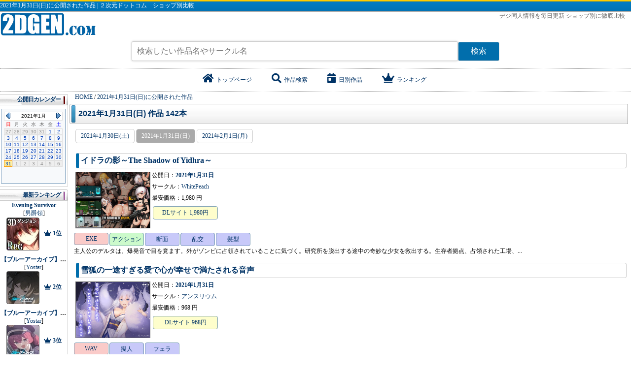

--- FILE ---
content_type: text/html; charset=UTF-8
request_url: https://2dgen.com/date/2021-01-31
body_size: 233740
content:
<!doctype html><html lang="ja"><head>
<link rel="dns-prefetch" href="//2dgen.com">
<link rel="dns-prefetch" href="//use.fontawesome.com">
<link rel="dns-prefetch" href="//www.googletagmanager.com">
<link rel="dns-prefetch" href="//schema.org">
<link rel="dns-prefetch" href="//www.dlsite.com">
<link rel="dns-prefetch" href="//img.dlsite.jp">
<link rel="dns-prefetch" href="//al.dmm.co.jp">
<link rel="dns-prefetch" href="//pics.dmm.com">
<link rel="dns-prefetch" href="//www.digiket.com">
<link rel="dns-prefetch" href="//www.melonbooks.com">
<link rel="dns-prefetch" href="//img.melonbooks.com">
<link rel="dns-prefetch" href="//img.digiket.net"><meta http-equiv="content-type" content="text/html; charset=UTF-8"><meta http-equiv="content-script-type" content="text/javascript"><meta http-equiv="content-style-type" content="text/css"><meta http-equiv="X-UA-Compatible" content="IE=edge,chrome=1"><title>2021年1月31日(日)に公開された作品 | ２次元ドットコム</title><meta name=author content="２次元ドットコム"><meta name=keywords content="公開日,2021年1月31日(日),同人,ZIP,デジ同人,比較"><meta name=description content="2021年1月31日(日)に公開されたデジタル同人作品情報です。ショップ毎の情報をまとめました！デジタル同人作品をショップ別に徹底比較。DLsite、DMM、DLgetchu、ギュッと、デジケット、メロンブックス を毎日更新"><meta property="og:locale" content="ja_JP"><meta property="og:site_name" content="２次元ドットコム"><meta property="og:title" content="2021年1月31日(日)に公開された作品 | ２次元ドットコム"><meta property="og:description" content="2021年1月31日(日)に公開されたデジタル同人作品情報です。ショップ毎の情報をまとめました！"><meta property="og:url" content="https://2dgen.com/date/2021-01-31"><meta property="og:type" content="website" ><meta property="og:image" content="https://2dgen.com/lib/lf/img/avatar.png"><meta property="twitter:title" content="2021年1月31日(日)に公開された作品 | ２次元ドットコム"><meta property="twitter:description" content="2021年1月31日(日)に公開されたデジタル同人作品情報です。ショップ毎の情報をまとめました！"><meta property="twitter:url" content="https://2dgen.com/date/2021-01-31"><meta name=msapplication-tooltip content="デジ同人の情報総合サイト"><meta name=msapplication-starturl content="https://2dgen.com"><meta name=msapplication-window content="width=1280;height=1024"><meta name=msapplication-navbutton-color content="#336699"><meta name=msapplication-task content="name=日別作品;action-uri=/data;icon-uri=https://2dgen.com/favicon.ico"><meta name=msapplication-task content="name=検索サービス;action-uri=/search;icon-uri=https://2dgen.com/favicon.ico"><meta name=msapplication-task content="name=作品ランキング;action-uri=/ranking;icon-uri=https://2dgen.com/favicon.ico"><meta name=GENERATOR content="MSHTML 6.00.2900.3268"><meta name=y_key content="767a159b559bc0e7"><meta name=verify-v1 content="CjF32FXqtaNHVYYKBJDmLMZj8PxqxPFvAtJbRAjY+lY="><meta http-equiv="X-UA-Compatible" content="IE=edge,chrome=1"><link href="https://2dgen.com/favicon.ico" rel="shortcut icon" type=image/x-icon><link href="https://2dgen.com/favicon.ico" rel="apple-touch-icon"><link href="https://2dgen.com/favicon.ico" rel="apple-touch-icon-precomposed"><link href="https://use.fontawesome.com/releases/v5.6.1/css/all.css" rel="stylesheet"><link rel="stylesheet" type=text/css href="/lib/lf/import.css?20200703-1"><link rel="canonical" href="https://2dgen.com/date/2021-01-31"><link rel="prev" href="https://2dgen.com/date/2021-01-30" ><link rel="next" href="https://2dgen.com/date/2021-02-01" ><script>(function(w,d,s,l,i){w[l]=w[l]||[];w[l].push({'gtm.start':new Date().getTime(),event:'gtm.js'});var f=d.getElementsByTagName(s)[0],j=d.createElement(s),dl=l!='dataLayer'?'&l='+l:'';j.async=true;j.src='https://www.googletagmanager.com/gtm.js?id='+i+dl;f.parentNode.insertBefore(j,f);})(window,document,'script','dataLayer','GTM-WMHZPGK');</script><script type=application/ld+json> { "@context": "http://schema.org", "@type": "WebSite", "name" : "2021年1月31日(日)に公開された作品", "url": "https://2dgen.com/date/2021-01-31", "potentialAction": { "@type": "SearchAction", "target": "https://2dgen.com/search?word={search_term}", "query-input": "required name=search_term" } } </script><script type=application/ld+json> { "@context": "http://schema.org", "@type": "BreadcrumbList", "itemListElement": [ { "@type": "ListItem", "position": 1, "item": { "@id": "https://2dgen.com", "name": "TOP" } } , { "@type": "ListItem", "position": 2, "item": { "@id": "https://2dgen.com/date/2021-01-31", "name": "2021年1月31日(日)に公開された作品" } } ] } </script>
<style>.page_speed_2067565897{ display:none;visibility:hidden }</style>
</head><body><noscript><iframe src=https://www.googletagmanager.com/ns.html?id=GTM-WMHZPGKheight="0" width=0 class="page_speed_2067565897"></iframe></noscript><div id="bodys"><header><h1>2021年1月31日(日)に公開された作品 | ２次元ドットコム　ショップ別比較</h1><span class="sp s0"><a href="/"><img src=/lib/lf/img/index.gif alt="デジ同人情報を毎日更新、ショップ別に徹底比較 ２次元ドットコム"></a></span><div class="nobr telop"> デジ同人情報を毎日更新 ショップ別に徹底比較　 </div><form action="/search" class="search_form"><input type=text name=word value="" placeholder="検索したい作品名やサークル名"><input type=submit value="検索" class="ibutton1"></form><div class="headerLink"><ul><li><a href="/"><span class="fas fa-home">&nbsp;</span>トップページ</a></li><li><a href="/search"><span class="fas fa-search">&nbsp;</span>作品検索</a></li><li><a href="/date"><span class="fas fa-calendar-day">&nbsp;</span>日別作品</a></li><li><a href="/ranking"><span class="fas fa-crown">&nbsp;</span>ランキング</a></li></ul></div></header><div id="container"><div id="wrapper"><main id="barba-wrapper"><div id="content" class="barba-container"><div class="breadcrumbs" vocab="http://schema.org/" typeof="BreadcrumbList"><span property="itemListElement" typeof="ListItem"><a property="item" typeof="WebPage" href="https://2dgen.com" class="home"><span property="name">HOME</span></a><meta property="position" content="1"></span> / <span property="itemListElement" typeof="ListItem"><a property="item" typeof="WebPage" title="2021年1月31日(日)に公開された作品" href="https://2dgen.com/date/2021-01-31" class="taxonomy category"><span property="name">2021年1月31日(日)に公開された作品</span></a><meta property="position" content="2"></span></div><div class="subtitle"><h2>2021年1月31日(日) 作品 142本</h2></div><div class="pager daily"><ul><li><a href="/date/2021-01-30" class="page_date">2021年1月30日(土)</a></li><li class="page-item active page_date">2021年1月31日(日)</li><li><a href="/date/2021-02-01" class="page_date">2021年2月1日(月)</a></li></ul></div><div class="flexArticle"><article class="box270 font10 flexArticleBox"><h3 class="booktitle"><a href="/work/RJ312493">イドラの影～The Shadow of Yidhra～</a></h3><a href="http://www.dlsite.com/maniax/dlaf/=/link/work/aid/nidgen/id/RJ312493.html" target="_blank" class="thumbg thumcart" rel="nofollow"><img src=https://img.dlsite.jp/modpub/images2/work/doujin/RJ313000/RJ312493_img_main.jpg width=150 height=113 class="thumborder" alt="イドラの影～The Shadow of Yidhra～"></a><p class="workline"> 公開日：<a href="/date/2021-01-31" class="bold">2021年1月31日</a></p><p class="workline"> サークル：<a href="/circle/RG44896">WhitePeach</a></p><p class="workline"> 最安価格：1,980 円 </p><a href="http://www.dlsite.com/maniax/dlaf/=/link/work/aid/nidgen/id/RJ312493.html" target="_blank" class="newTopS tSitethg" rel="nofollow">DLサイト 1,980円</a><div class="cls"><a href="/file/EXE" class="newTopR tFile no-barba">EXE</a><a href="/type/%E3%82%A2%E3%82%AF%E3%82%B7%E3%83%A7%E3%83%B3" class="newTopR tType no-barba">アクション</a><a href="/genre/%E6%96%AD%E9%9D%A2" class="newTopR tGenre no-barba">断面</a><a href="/genre/%E4%B9%B1%E4%BA%A4" class="newTopR tGenre no-barba">乱交</a><a href="/genre/%E9%AB%AA%E5%9E%8B" class="newTopR tGenre no-barba">髪型</a></div><p class="message cls"> 主人公のデルタは、爆発音で目を覚ます。外がゾンビに占領されていることに気づく。研究所を脱出する途中の奇妙な少女を救出する。生存者拠点、占領された工場、... </p></article><article class="box270 font10 flexArticleBox"><h3 class="booktitle"><a href="/work/RJ309915">雪狐の一途すぎる愛で心が幸せで満たされる音声</a></h3><a href="http://www.dlsite.com/maniax/dlaf/=/link/work/aid/nidgen/id/RJ309915.html" target="_blank" class="thumbg thumcart" rel="nofollow"><img src=https://img.dlsite.jp/modpub/images2/work/doujin/RJ310000/RJ309915_img_main.jpg width=150 height=113 class="thumborder" alt="雪狐の一途すぎる愛で心が幸せで満たされる音声"></a><p class="workline"> 公開日：<a href="/date/2021-01-31" class="bold">2021年1月31日</a></p><p class="workline"> サークル：<a href="/circle/RG46817">アンスリウム</a></p><p class="workline"> 最安価格：968 円 </p><a href="http://www.dlsite.com/maniax/dlaf/=/link/work/aid/nidgen/id/RJ309915.html" target="_blank" class="newTopS tSitethg" rel="nofollow">DLサイト 968円</a><div class="cls"><a href="/file/WAV" class="newTopR tFile no-barba">WAV</a><a href="/genre/%E6%93%AC%E4%BA%BA" class="newTopR tGenre no-barba">擬人</a><a href="/genre/%E3%83%95%E3%82%A7%E3%83%A9" class="newTopR tGenre no-barba">フェラ</a></div><p class="message cls"> 陽向葵ゅか様直筆サイン入りイラスト色紙が《10名様》に当たるキャンペーンです♪応募方法はアンスリウムのCi-en記事をご確認ください。()締切→2021年2月14日23:5... </p></article><article class="box270 font10 flexArticleBox"><h3 class="booktitle"><a href="/work/RJ314439">わるい保母さん</a></h3><a href="http://www.dlsite.com/maniax/dlaf/=/link/work/aid/nidgen/id/RJ314439.html" target="_blank" class="thumbg thumcart" rel="nofollow"><img src=https://img.dlsite.jp/modpub/images2/work/doujin/RJ315000/RJ314439_img_main.jpg width=150 height=113 class="thumborder" alt="わるい保母さん"></a><p class="workline"> 公開日：<a href="/date/2021-01-31" class="bold">2021年1月31日</a></p><p class="workline"> サークル：<a href="/circle/RG19308">アトリエマゾ</a></p><p class="workline"> 最安価格：770 円 </p><a href="http://www.dlsite.com/maniax/dlaf/=/link/work/aid/nidgen/id/RJ314439.html" target="_blank" class="newTopS tSitethg" rel="nofollow">DLサイト 770円</a><a href="https://al.dmm.co.jp/?lurl=https%3A%2F%2Fwww.dmm.co.jp%2Fdc%2Fdoujin%2F-%2Fdetail%2F%3D%2Fcid%3Dd_194919%2F&amp;af_id=2dgen-001&amp;ch=toolbar&amp;ch_id=package_text_small" target="_blank" class="newTopS tSitethg" rel="nofollow">FANZA 770円</a><div class="cls"><a href="/file/JPEG" class="newTopR tFile no-barba">JPEG</a><a href="/type/%E6%BC%AB%E7%94%BB" class="newTopR tType no-barba">漫画</a><a href="/genre/%E4%B9%B3%E3%83%95%E3%82%A7%E3%83%81" class="newTopR tGenre no-barba">乳フェチ</a><a href="/genre/%EF%BC%B3%EF%BC%AD" class="newTopR tGenre no-barba">ＳＭ</a><a href="/genre/%E3%83%95%E3%82%A7%E3%83%A9" class="newTopR tGenre no-barba">フェラ</a><a href="/genre/%E5%B1%88%E8%BE%B1" class="newTopR tGenre no-barba">屈辱</a><a href="/genre/%E5%AD%A6%E7%94%9F" class="newTopR tGenre no-barba">学生</a><a href="/genre/%E6%B1%9A%E7%89%A9" class="newTopR tGenre no-barba">汚物</a></div><p class="message cls"> 毎日、女や平民をバカにしていた貴族の生徒だったが、保母さんの&quot;大人の躾け&quot;に負けまくり…●構成:モノクロ36ページ●形式:JPEG●画像サイズ:1辺2000～3000px程度 </p></article><article class="box270 font10 flexArticleBox"><h3 class="booktitle"><a href="/work/RJ315684">養子</a></h3><a href="http://www.dlsite.com/maniax/dlaf/=/link/work/aid/nidgen/id/RJ315684.html" target="_blank" class="thumbg thumcart" rel="nofollow"><img src=https://img.dlsite.jp/modpub/images2/work/doujin/RJ316000/RJ315684_img_main.jpg width=150 height=113 class="thumborder" alt="養子"></a><p class="workline"> 公開日：<a href="/date/2021-01-31" class="bold">2021年1月31日</a></p><p class="workline"> サークル：<a href="/circle/RG50533">堕ち場</a></p><p class="workline"> 最安価格：880 円 </p><a href="http://www.dlsite.com/maniax/dlaf/=/link/work/aid/nidgen/id/RJ315684.html" target="_blank" class="newTopS tSitethg" rel="nofollow">DLサイト 880円</a><a href="https://al.dmm.co.jp/?lurl=https%3A%2F%2Fwww.dmm.co.jp%2Fdc%2Fdoujin%2F-%2Fdetail%2F%3D%2Fcid%3Dd_254159%2F&amp;af_id=2dgen-001&amp;ch=toolbar&amp;ch_id=package_text_small" target="_blank" class="newTopS tSitethg" rel="nofollow">FANZA 880円</a><div class="cls"><a href="/file/JPEG" class="newTopR tFile no-barba">JPEG</a><a href="/type/%EF%BC%A3%EF%BC%A7" class="newTopR tType no-barba">ＣＧ</a><a href="/genre/%E8%A1%A3%E8%A3%85" class="newTopR tGenre no-barba">衣装</a><a href="/genre/%E3%83%96%E3%83%AB%E3%83%9E" class="newTopR tGenre no-barba">ブルマ</a><a href="/genre/%E6%93%AC%E4%BA%BA" class="newTopR tGenre no-barba">擬人</a><a href="/genre/%E5%B1%88%E8%BE%B1" class="newTopR tGenre no-barba">屈辱</a><a href="/genre/%E3%81%B5%E3%81%9F%E3%81%AA%E3%82%8A" class="newTopR tGenre no-barba">ふたなり</a><a href="/genre/%E3%81%BD%E3%81%A3%E3%81%A1%E3%82%83%E3%82%8A" class="newTopR tGenre no-barba">ぽっちゃり</a><a href="/genre/%E5%A4%89%E8%BA%AB" class="newTopR tGenre no-barba">変身</a></div><p class="message cls"> 男の娘がふたなりに悪堕ち変身する過程を詳細に描いたCG集です。前半は恋人による洗脳、後半は悪堕ち変身シーン(本編の約5割)となります。今回、変身シーンの一... </p></article><article class="box270 font10 flexArticleBox"><h3 class="booktitle"><a href="/work/RJ308256">ドスケベビッチJKに見られながらガードのゆるい性知識ゼロJKに無邪気に抜いてもらう【バイノーラル】</a></h3><a href="http://www.dlsite.com/maniax/dlaf/=/link/work/aid/nidgen/id/RJ308256.html" target="_blank" class="thumbg thumcart" rel="nofollow"><img src=https://img.dlsite.jp/modpub/images2/work/doujin/RJ309000/RJ308256_img_main.jpg width=150 height=113 class="thumborder" alt="ドスケベビッチJKに見られながらガードのゆるい性知識ゼロJKに無邪気に抜いてもらう【バイノーラル】"></a><p class="workline"> 公開日：<a href="/date/2021-01-31" class="bold">2021年1月31日</a></p><p class="workline"> サークル：<a href="/circle/RG45114">桜色ピアノ</a></p><p class="workline"> 最安価格：990 円 </p><a href="http://www.dlsite.com/maniax/dlaf/=/link/work/aid/nidgen/id/RJ308256.html" target="_blank" class="newTopS tSitethg" rel="nofollow">DLサイト 990円</a><div class="cls"><a href="/file/WAV" class="newTopR tFile no-barba">WAV</a><a href="/genre/%E6%89%8B%E3%82%B3%E3%82%AD" class="newTopR tGenre no-barba">手コキ</a></div><p class="message cls"> 1.発売日から【7日間限定】で性知識ゼロJk「まほ」とドスケベビッチJk「かな」のスマートフォン用壁紙を配布♪(■1月31日～2月6日まで)2.発売日から【28日間限定】... </p></article><article class="box270 font10 flexArticleBox"><h3 class="booktitle"><a href="/work/RJ314382">異世界メイドさんの籠絡と溺愛お叱り射精管理</a></h3><a href="http://www.dlsite.com/maniax/dlaf/=/link/work/aid/nidgen/id/RJ314382.html" target="_blank" class="thumbg thumcart" rel="nofollow"><img src=https://img.dlsite.jp/modpub/images2/work/doujin/RJ315000/RJ314382_img_main.jpg width=150 height=113 class="thumborder" alt="異世界メイドさんの籠絡と溺愛お叱り射精管理"></a><p class="workline"> 公開日：<a href="/date/2021-01-31" class="bold">2021年1月31日</a></p><p class="workline"> サークル：<a href="/circle/RG47808">もぷもぷ実験室</a></p><p class="workline"> 最安価格：990 円 </p><a href="http://www.dlsite.com/maniax/dlaf/=/link/work/aid/nidgen/id/RJ314382.html" target="_blank" class="newTopS tSitethg" rel="nofollow">DLサイト 990円</a><a href="https://al.dmm.co.jp/?lurl=https%3A%2F%2Fwww.dmm.co.jp%2Fdc%2Fdoujin%2F-%2Fdetail%2F%3D%2Fcid%3Dd_204710%2F&amp;af_id=2dgen-001&amp;ch=toolbar&amp;ch_id=package_text_small" target="_blank" class="newTopS tSitethg" rel="nofollow">FANZA 1,100円</a><div class="cls"><a href="/file/WAV" class="newTopR tFile no-barba">WAV</a><a href="/type/%E3%83%9C%E3%82%A4%E3%82%B9" class="newTopR tType no-barba">ボイス</a><a href="/genre/%E6%B1%9A%E7%89%A9" class="newTopR tGenre no-barba">汚物</a><a href="/genre/%E8%AA%BF%E6%95%99" class="newTopR tGenre no-barba">調教</a><a href="/genre/%E6%8B%98%E6%9D%9F" class="newTopR tGenre no-barba">拘束</a><a href="/genre/%E4%B8%8B%E7%9D%80" class="newTopR tGenre no-barba">下着</a><a href="/genre/%E5%B1%88%E8%BE%B1" class="newTopR tGenre no-barba">屈辱</a></div><p class="message cls"> あなたはショタマゾです。本作は、そんなあなた(ご主人様、もとい坊ちゃま)が子飼いのメイドにM性癖を見抜かれ、手玉にとられ、歪んだ愛情をぶつけられ、堕とさ... </p></article><article class="box270 font10 flexArticleBox"><h3 class="booktitle"><a href="/work/RJ313903">五色戦隊バトルカラフル -ピンク公開処刑-</a></h3><a href="http://www.dlsite.com/maniax/dlaf/=/link/work/aid/nidgen/id/RJ313903.html" target="_blank" class="thumbg thumcart" rel="nofollow"><img src=https://img.dlsite.jp/modpub/images2/work/doujin/RJ314000/RJ313903_img_main.jpg width=150 height=113 class="thumborder" alt="五色戦隊バトルカラフル -ピンク公開処刑-"></a><p class="workline"> 公開日：<a href="/date/2021-01-31" class="bold">2021年1月31日</a></p><p class="workline"> サークル：<a href="/circle/RG04314">鼻血工房</a></p><p class="workline"> 最安価格：990 円 </p><a href="http://www.dlsite.com/maniax/dlaf/=/link/work/aid/nidgen/id/RJ313903.html" target="_blank" class="newTopS tSitethg" rel="nofollow">DLサイト 990円</a><div class="cls"><a href="/file/JPEG" class="newTopR tFile no-barba">JPEG</a><a href="/genre/%E5%A4%89%E8%BA%AB" class="newTopR tGenre no-barba">変身</a><a href="/genre/%E3%83%AC%E3%82%A4%E3%83%97" class="newTopR tGenre no-barba">レイプ</a><a href="/genre/%E5%B0%BB" class="newTopR tGenre no-barba">尻</a></div><p class="message cls"> 幼いころよりレッドに想いを寄せるピンク。しかし、レッドの性格も相まって今に至るまでただの幼馴染の間柄。仲間に背中を押され、ついにホテルへ・・・・・・よ... </p></article><article class="box270 font10 flexArticleBoxThumbnail"><h3 class="booktitle"><a href="/work/RJ314772">ぼくたちのスーパーアプリみんなで初体験編</a></h3><a href="http://www.dlsite.com/maniax/dlaf/=/link/work/aid/nidgen/id/RJ314772.html" target="_blank" class="thumbg thumcart" rel="nofollow"><img src=https://img.dlsite.jp/modpub/images2/work/doujin/RJ315000/RJ314772_img_sam_mini.jpg width=45 height=45 class="thumborder" alt="ぼくたちのスーパーアプリみんなで初体験編"></a><p class="workline"> 公開日：<a href="/date/2021-01-31" class="bold">2021年1月31日</a></p><p class="workline"> サークル：<a href="/circle/RG51008">bolze./stereorange</a></p><p class="workline"> 最安価格：770 円 </p><div class="cls"><a href="http://www.dlsite.com/maniax/dlaf/=/link/work/aid/nidgen/id/RJ314772.html" target="_blank" class="newTopS tSitethg">DLサイト 770円</a><a href="/type/%E6%BC%AB%E7%94%BB" class="newTopR tType no-barba">漫画</a><a href="/genre/%E3%82%81%E3%81%8C%E3%81%AD" class="newTopR tGenre no-barba">めがね</a></div><p class="message cls"> アプリで操られて処女を奪われちゃったメガネ委員長。残る2人も我慢できるわけなく命令をつづけます。「じゃ、委員長うつ伏せになっておしり突き出して…」好奇心... </p></article><article class="box270 font10 flexArticleBoxThumbnail"><h3 class="booktitle"><a href="/work/RJ286820">ぼくたちのスーパーアプリ・アプリでいたずら編</a></h3><a href="http://www.dlsite.com/maniax/dlaf/=/link/work/aid/nidgen/id/RJ286820.html" target="_blank" class="thumbg thumcart" rel="nofollow"><img src=https://img.dlsite.jp/modpub/images2/work/doujin/RJ287000/RJ286820_img_sam_mini.jpg width=45 height=45 class="thumborder" alt="ぼくたちのスーパーアプリ・アプリでいたずら編"></a><p class="workline"> 公開日：<a href="/date/2021-01-31" class="bold">2021年1月31日</a></p><p class="workline"> サークル：<a href="/circle/RG51008">bolze./stereorange</a></p><p class="workline"> 最安価格：770 円 </p><div class="cls"><a href="http://www.dlsite.com/maniax/dlaf/=/link/work/aid/nidgen/id/RJ286820.html" target="_blank" class="newTopS tSitethg">DLサイト 770円</a><a href="https://al.dmm.co.jp/?lurl=https%3A%2F%2Fwww.dmm.co.jp%2Fdc%2Fdoujin%2F-%2Fdetail%2F%3D%2Fcid%3Dd_193577%2F&amp;af_id=2dgen-001&amp;ch=toolbar&amp;ch_id=package_text_small" target="_blank" class="newTopS tSitethg">FANZA 770円</a><a href="/type/%E6%BC%AB%E7%94%BB" class="newTopR tType no-barba">漫画</a><a href="/genre/%E3%82%81%E3%81%8C%E3%81%AD" class="newTopR tGenre no-barba">めがね</a></div><p class="message cls"> 悪ガキ3人組がいつも口うるさい眼鏡委員長をアプリであやつってイタズラしちゃいます。嫌がっても命令には逆らえません。まずはスカートをめくらせて、次はパン... </p></article><article class="box270 font10 flexArticleBoxThumbnail"><h3 class="booktitle"><a href="/work/RJ316133">Matching Spirits LAS VEGAS SUMMER</a></h3><a href="http://www.dlsite.com/maniax/dlaf/=/link/work/aid/nidgen/id/RJ316133.html" target="_blank" class="thumbg thumcart" rel="nofollow"><img src=https://img.dlsite.jp/modpub/images2/work/doujin/RJ317000/RJ316133_img_sam_mini.jpg width=45 height=45 class="thumborder" alt="Matching Spirits LAS VEGAS SUMMER"></a><p class="workline"> 公開日：<a href="/date/2021-01-31" class="bold">2021年1月31日</a></p><p class="workline"> サークル：<a href="/circle/RG06500">じーぺん</a></p><p class="workline"> 最安価格：220 円 </p><div class="cls"><a href="http://www.dlsite.com/maniax/dlaf/=/link/work/aid/nidgen/id/RJ316133.html" target="_blank" class="newTopS tSitethg">DLサイト 220円</a><a href="/file/JPEG" class="newTopR tFile no-barba">JPEG</a><a href="/type/%E6%BC%AB%E7%94%BB" class="newTopR tType no-barba">漫画</a><a href="/genre/%E3%83%95%E3%82%A7%E3%83%81" class="newTopR tGenre no-barba">フェチ</a></div><p class="message cls"> ラスベガスでの水着剣豪が一段落した御一行様。ビーチで夏を満喫していると、そこにやってきたのは巨大海魔!ただその海魔は様子がおかしい?なにやら女性の体を大... </p></article><article class="box270 font10 flexArticleBoxThumbnail"><h3 class="booktitle"><a href="/work/d_195906">無口だけどえっちで従順な義妹とぱんつずらしてひたすらせっくす</a></h3><a href="https://al.dmm.co.jp/?lurl=https%3A%2F%2Fwww.dmm.co.jp%2Fdc%2Fdoujin%2F-%2Fdetail%2F%3D%2Fcid%3Dd_195906%2F&amp;af_id=2dgen-001&amp;ch=toolbar&amp;ch_id=package_text_small" target="_blank" class="thumbg thumcart" rel="nofollow"><img src=https://pics.dmm.com/digital/comic/d_195906/d_195906pt.jpg width=45 height=45 class="thumborder" alt="無口だけどえっちで従順な義妹とぱんつずらしてひたすらせっくす"></a><p class="workline"> 公開日：<a href="/date/2021-01-31" class="bold">2021年1月31日</a></p><p class="workline"> サークル：<a href="/circle/201644">●●ーヌマーン</a></p><p class="workline"> 最安価格：990 円 </p><div class="cls"><a href="https://al.dmm.co.jp/?lurl=https%3A%2F%2Fwww.dmm.co.jp%2Fdc%2Fdoujin%2F-%2Fdetail%2F%3D%2Fcid%3Dd_195906%2F&amp;af_id=2dgen-001&amp;ch=toolbar&amp;ch_id=package_text_small" target="_blank" class="newTopS tSitethg">FANZA 990円</a><a href="/genre/%E8%A1%A3%E8%A3%85" class="newTopR tGenre no-barba">衣装</a><a href="/genre/%E5%AE%B6%E6%97%8F" class="newTopR tGenre no-barba">家族</a><a href="/genre/%E5%A6%B9" class="newTopR tGenre no-barba">妹</a></div><p class="message cls"> エッチで従順な義妹ととにかくせっくす！ぱんつは脱がさずひたすらせっくす！！非エロページ無し、本編26Pのフルカラー漫画です。 </p></article><article class="box270 font10 flexArticleBoxThumbnail"><h3 class="booktitle"><a href="/work/d_195910">保健室秘密学習ふたなりレズ変態調教</a></h3><a href="https://al.dmm.co.jp/?lurl=https%3A%2F%2Fwww.dmm.co.jp%2Fdc%2Fdoujin%2F-%2Fdetail%2F%3D%2Fcid%3Dd_195910%2F&amp;af_id=2dgen-001&amp;ch=toolbar&amp;ch_id=package_text_small" target="_blank" class="thumbg thumcart" rel="nofollow"><img src=https://pics.dmm.com/digital/cg/d_195910/d_195910pt.jpg width=45 height=45 class="thumborder" alt="保健室秘密学習ふたなりレズ変態調教"></a><p class="workline"> 公開日：<a href="/date/2021-01-31" class="bold">2021年1月31日</a></p><p class="workline"> サークル：<a href="/circle/73921">M×2</a></p><p class="workline"> 最安価格：880 円 </p><div class="cls"><a href="https://al.dmm.co.jp/?lurl=https%3A%2F%2Fwww.dmm.co.jp%2Fdc%2Fdoujin%2F-%2Fdetail%2F%3D%2Fcid%3Dd_195910%2F&amp;af_id=2dgen-001&amp;ch=toolbar&amp;ch_id=package_text_small" target="_blank" class="newTopS tSitethg">FANZA 880円</a><a href="/type/%EF%BC%A3%EF%BC%A7" class="newTopR tType no-barba">ＣＧ</a><a href="/genre/%E5%90%8C%E6%80%A7%E6%84%9B" class="newTopR tGenre no-barba">同性愛</a><a href="/genre/%E5%AD%A6%E7%94%9F" class="newTopR tGenre no-barba">学生</a><a href="/genre/%E9%AB%AA%E5%9E%8B" class="newTopR tGenre no-barba">髪型</a></div><p class="message cls"> 転校生「佐々野彩」は転校早々身体の秘密をクラスメイトに知られてしまう。ふたなりというコンプレックスを抱えている彩は勢いのあまり彩は自殺未遂を起こしてし... </p></article><article class="box270 font10 flexArticleBoxThumbnail"><h3 class="booktitle"><a href="/work/RJ316119">[本編4時間29分]生徒会委員長マゾメス快楽堕ち奴隷サキュバス化 ループする日々 抜け出せないイキ狂いメス奴隷調教</a></h3><a href="http://www.dlsite.com/maniax/dlaf/=/link/work/aid/nidgen/id/RJ316119.html" target="_blank" class="thumbg thumcart" rel="nofollow"><img src=https://img.dlsite.jp/modpub/images2/work/doujin/RJ317000/RJ316119_img_sam_mini.jpg width=45 height=45 class="thumborder" alt="[本編4時間29分]生徒会委員長マゾメス快楽堕ち奴隷サキュバス化 ループする日々 抜け出せないイキ狂いメス奴隷調教"></a><p class="workline"> 公開日：<a href="/date/2021-01-31" class="bold">2021年1月31日</a></p><p class="workline"> サークル：<a href="/circle/RG55202">にゃんこフェチ</a></p><p class="workline"> 最安価格：1,540 円 </p><div class="cls"><a href="http://www.dlsite.com/maniax/dlaf/=/link/work/aid/nidgen/id/RJ316119.html" target="_blank" class="newTopS tSitethg">DLサイト 1,540円</a><a href="/file/WAV" class="newTopR tFile no-barba">WAV</a><a href="/genre/%E6%95%99%E8%82%B2" class="newTopR tGenre no-barba">教育</a><a href="/genre/%E8%AA%BF%E6%95%99" class="newTopR tGenre no-barba">調教</a><a href="/genre/%E5%B1%88%E8%BE%B1" class="newTopR tGenre no-barba">屈辱</a></div><p class="message cls"> ループする日々の中での、女子校生徒会委員長の美尋:みひろ(17歳)へのマゾメス快楽落ち奴隷調教の音声記録です。記録内容:1周目の調教音声記録2周目の調教音声記... </p></article><article class="box270 font10 flexArticleBoxThumbnail"><h3 class="booktitle"><a href="/work/RJ316117">ショタくんが巨根を見せつける</a></h3><a href="http://www.dlsite.com/maniax/dlaf/=/link/work/aid/nidgen/id/RJ316117.html" target="_blank" class="thumbg thumcart" rel="nofollow"><img src=https://img.dlsite.jp/modpub/images2/work/doujin/RJ317000/RJ316117_img_sam_mini.jpg width=45 height=45 class="thumborder" alt="ショタくんが巨根を見せつける"></a><p class="workline"> 公開日：<a href="/date/2021-01-31" class="bold">2021年1月31日</a></p><p class="workline"> サークル：<a href="/circle/RG01332">ジグザグカンパニー</a></p><p class="workline"> 最安価格：220 円 </p><div class="cls"><a href="http://www.dlsite.com/maniax/dlaf/=/link/work/aid/nidgen/id/RJ316117.html" target="_blank" class="newTopS tSitethg">DLサイト 220円</a><a href="/file/JPEG" class="newTopR tFile no-barba">JPEG</a><a href="/genre/%E7%95%B0%E7%89%A9" class="newTopR tGenre no-barba">異物</a></div><p class="message cls"> ThisisaCGcollectionofEnglishtranslationsofShotaworksthatwerepostedonpixiv.TheCGfileswiththeEnglishtranslationsofthedialoguesaredirectlystored.20CGs(14... </p></article><article class="box270 font10 flexArticleBoxThumbnail"><h3 class="booktitle"><a href="/work/RJ316111">lb 黒ギャル童貞狩り</a></h3><a href="http://www.dlsite.com/maniax/dlaf/=/link/work/aid/nidgen/id/RJ316111.html" target="_blank" class="thumbg thumcart" rel="nofollow"><img src=https://img.dlsite.jp/modpub/images2/work/doujin/RJ317000/RJ316111_img_sam_mini.jpg width=45 height=45 class="thumborder" alt="lb 黒ギャル童貞狩り"></a><p class="workline"> 公開日：<a href="/date/2021-01-31" class="bold">2021年1月31日</a></p><p class="workline"> サークル：<a href="/circle/RG33399">s</a></p><p class="workline"> 最安価格：99 円 </p><div class="cls"><a href="http://www.dlsite.com/maniax/dlaf/=/link/work/aid/nidgen/id/RJ316111.html" target="_blank" class="newTopS tSitethg">DLサイト 99円</a><a href="/file/JPEG" class="newTopR tFile no-barba">JPEG</a><a href="/genre/%E3%83%95%E3%82%A7%E3%83%A9" class="newTopR tGenre no-barba">フェラ</a><a href="/genre/%E3%81%BD%E3%81%A3%E3%81%A1%E3%82%83%E3%82%8A" class="newTopR tGenre no-barba">ぽっちゃり</a></div><p class="message cls"> ムチムチでエロい黒ギャルが童貞とセックスする話です。基本CG3枚、セリフ、射精差分12枚です。基本CG3枚セリフ、射精差分12枚。総枚数枚17(差分+タイトル一枚、... </p></article><article class="box270 font10 flexArticleBoxThumbnail"><h3 class="booktitle"><a href="/work/RJ316110">la 黒ギャル童貞狩り</a></h3><a href="http://www.dlsite.com/maniax/dlaf/=/link/work/aid/nidgen/id/RJ316110.html" target="_blank" class="thumbg thumcart" rel="nofollow"><img src=https://img.dlsite.jp/modpub/images2/work/doujin/RJ317000/RJ316110_img_sam_mini.jpg width=45 height=45 class="thumborder" alt="la 黒ギャル童貞狩り"></a><p class="workline"> 公開日：<a href="/date/2021-01-31" class="bold">2021年1月31日</a></p><p class="workline"> サークル：<a href="/circle/RG33399">s</a></p><p class="workline"> 最安価格：616 円 </p><div class="cls"><a href="http://www.dlsite.com/maniax/dlaf/=/link/work/aid/nidgen/id/RJ316110.html" target="_blank" class="newTopS tSitethg">DLサイト 616円</a><a href="/file/JPEG" class="newTopR tFile no-barba">JPEG</a><a href="/genre/%E3%83%95%E3%82%A7%E3%83%A9" class="newTopR tGenre no-barba">フェラ</a><a href="/genre/%E9%AB%AA%E5%9E%8B" class="newTopR tGenre no-barba">髪型</a></div><p class="message cls"> ムチムチでエロい黒ギャルが童貞とセックスする話です。基本CG21枚、セリフ、射精差分84枚です。基本CG21枚セリフ、射精差分84枚。総枚数107枚(差分+タイトル一... </p></article><article class="box270 font10 flexArticleBoxThumbnail"><h3 class="booktitle"><a href="/work/RJ316106">無幻の蒼</a></h3><a href="http://www.dlsite.com/maniax/dlaf/=/link/work/aid/nidgen/id/RJ316106.html" target="_blank" class="thumbg thumcart" rel="nofollow"><img src=https://img.dlsite.jp/modpub/images2/work/doujin/RJ317000/RJ316106_img_sam_mini.jpg width=45 height=45 class="thumborder" alt="無幻の蒼"></a><p class="workline"> 公開日：<a href="/date/2021-01-31" class="bold">2021年1月31日</a></p><p class="workline"> サークル：<a href="/circle/RG50766">Water Walk</a></p><p class="workline"> 最安価格：660 円 </p><div class="cls"><a href="http://www.dlsite.com/maniax/dlaf/=/link/work/aid/nidgen/id/RJ316106.html" target="_blank" class="newTopS tSitethg">DLサイト 660円</a><a href="/type/%E3%83%8E%E3%83%99%E3%83%AB" class="newTopR tType no-barba">ノベル</a><a href="/genre/%E7%A9%BA%E6%83%B3" class="newTopR tGenre no-barba">空想</a><a href="/genre/%E9%AD%94%E5%A5%B3" class="newTopR tGenre no-barba">魔女</a><a href="/genre/%E9%AB%AA%E5%9E%8B" class="newTopR tGenre no-barba">髪型</a></div><p class="message cls"> 魔術。現代社会に潜みその存在を隠しながらも、確かに今に息づく真理に至るための御業。夕草瞳は魔術師の家系に生まれながらも、両親から「普通に」生きることを... </p></article><article class="box270 font10 flexArticleBoxThumbnail"><h3 class="booktitle"><a href="/work/RJ316102">風紀委員の足責め懲罰</a></h3><a href="http://www.dlsite.com/maniax/dlaf/=/link/work/aid/nidgen/id/RJ316102.html" target="_blank" class="thumbg thumcart" rel="nofollow"><img src=https://img.dlsite.jp/modpub/images2/work/doujin/RJ317000/RJ316102_img_sam_mini.jpg width=45 height=45 class="thumborder" alt="風紀委員の足責め懲罰"></a><p class="workline"> 公開日：<a href="/date/2021-01-31" class="bold">2021年1月31日</a></p><p class="workline"> サークル：<a href="/circle/RG55079">顔印象零</a></p><p class="workline"> 最安価格：770 円 </p><div class="cls"><a href="http://www.dlsite.com/maniax/dlaf/=/link/work/aid/nidgen/id/RJ316102.html" target="_blank" class="newTopS tSitethg">DLサイト 770円</a><a href="/file/JPEG" class="newTopR tFile no-barba">JPEG</a><a href="/genre/%E8%B6%B3%E3%83%95%E3%82%A7%E3%83%81" class="newTopR tGenre no-barba">足フェチ</a><a href="/genre/%EF%BC%B3%EF%BC%AD" class="newTopR tGenre no-barba">ＳＭ</a><a href="/genre/%E8%AA%BF%E6%95%99" class="newTopR tGenre no-barba">調教</a><a href="/genre/%E5%B1%88%E8%BE%B1" class="newTopR tGenre no-barba">屈辱</a></div><p class="message cls"> 校則違反者の男子を風紀委員の女の子が足で懲罰する話です。足コキ、靴コキ、足舐め、踏み付け、金蹴り、アナルにヒールぶっ刺し等足を使ったあらゆるお仕置きを... </p></article><article class="box270 font10 flexArticleBoxThumbnail"><h3 class="booktitle"><a href="/work/RJ316090">TSっ娘同士が出会ったらレズセックスするしかないよね2</a></h3><a href="http://www.dlsite.com/maniax/dlaf/=/link/work/aid/nidgen/id/RJ316090.html" target="_blank" class="thumbg thumcart" rel="nofollow"><img src=https://img.dlsite.jp/modpub/images2/work/doujin/RJ317000/RJ316090_img_sam_mini.jpg width=45 height=45 class="thumborder" alt="TSっ娘同士が出会ったらレズセックスするしかないよね2"></a><p class="workline"> 公開日：<a href="/date/2021-01-31" class="bold">2021年1月31日</a></p><p class="workline"> サークル：<a href="/circle/RG52133">あくた～</a></p><p class="workline"> 最安価格：770 円 </p><div class="cls"><a href="http://www.dlsite.com/maniax/dlaf/=/link/work/aid/nidgen/id/RJ316090.html" target="_blank" class="newTopS tSitethg">DLサイト 770円</a><a href="/file/JPEG" class="newTopR tFile no-barba">JPEG</a><a href="/genre/%E6%93%AC%E4%BA%BA" class="newTopR tGenre no-barba">擬人</a><a href="/genre/%E5%89%8D%E6%88%AF" class="newTopR tGenre no-barba">前戯</a></div><p class="message cls"> ある朝目が覚めたらTS(性転換)(女体化)して銀髪美少女になっていた。ネットで知り合ったTSっ娘を名乗る女の人に相談にのってもらっていたらそのまま襲われて……今... </p></article><article class="box270 font10 flexArticleBoxThumbnail"><h3 class="booktitle"><a href="/work/RJ316082">Centaur Things Part 2 (Amy&#039;s Big Wish 2 - 2 of 6)</a></h3><a href="http://www.dlsite.com/maniax/dlaf/=/link/work/aid/nidgen/id/RJ316082.html" target="_blank" class="thumbg thumcart" rel="nofollow"><img src=https://img.dlsite.jp/modpub/images2/work/doujin/RJ317000/RJ316082_img_sam_mini.jpg width=45 height=45 class="thumborder" alt="Centaur Things Part 2 (Amy&#039;s Big Wish 2 - 2 of 6)"></a><p class="workline"> 公開日：<a href="/date/2021-01-31" class="bold">2021年1月31日</a></p><p class="workline"> サークル：<a href="/circle/RG53193">AgentRedGirl</a></p><p class="workline"> 最安価格：1,320 円 </p><div class="cls"><a href="http://www.dlsite.com/maniax/dlaf/=/link/work/aid/nidgen/id/RJ316082.html" target="_blank" class="newTopS tSitethg">DLサイト 1,320円</a><a href="/type/%E5%8B%95%E7%94%BB" class="newTopR tType no-barba">動画</a><a href="/genre/%E5%8B%95%E3%81%8F" class="newTopR tGenre no-barba">動く</a><a href="/genre/%E8%AA%BF%E6%95%99" class="newTopR tGenre no-barba">調教</a><a href="/genre/%E3%81%B5%E3%81%9F%E3%81%AA%E3%82%8A" class="newTopR tGenre no-barba">ふたなり</a></div><p class="message cls"> フィラは若いケンタウロスのセレナに生殖し、エッチの楽しさを調教。「CentaurThings」パート2。FiraimpregnatestheyoungerFairyCentaurSerena,thenteachesherab... </p></article><article class="box270 font10 flexArticleBoxThumbnail"><h3 class="booktitle"><a href="/work/RJ316057">メスガキオナホール</a></h3><a href="http://www.dlsite.com/maniax/dlaf/=/link/work/aid/nidgen/id/RJ316057.html" target="_blank" class="thumbg thumcart" rel="nofollow"><img src=https://img.dlsite.jp/modpub/images2/work/doujin/RJ317000/RJ316057_img_sam_mini.jpg width=45 height=45 class="thumborder" alt="メスガキオナホール"></a><p class="workline"> 公開日：<a href="/date/2021-01-31" class="bold">2021年1月31日</a></p><p class="workline"> サークル：<a href="/circle/RG07159">333</a></p><p class="workline"> 最安価格：770 円 </p><div class="cls"><a href="http://www.dlsite.com/maniax/dlaf/=/link/work/aid/nidgen/id/RJ316057.html" target="_blank" class="newTopS tSitethg">DLサイト 770円</a><a href="/file/JPEG" class="newTopR tFile no-barba">JPEG</a><a href="/genre/%E6%8B%A1%E5%BC%B5" class="newTopR tGenre no-barba">拡張</a><a href="/genre/%E5%B0%BB" class="newTopR tGenre no-barba">尻</a></div><p class="message cls"> エッチが大好きなオナホ少女たちとエロエロするCG集です。アヘ顔・腹ボコ・拡張があるので注意! </p></article><article class="box270 font10 flexArticleBoxThumbnail"><h3 class="booktitle"><a href="/work/RJ316055">ポップ背景素材集</a></h3><a href="http://www.dlsite.com/maniax/dlaf/=/link/work/aid/nidgen/id/RJ316055.html" target="_blank" class="thumbg thumcart" rel="nofollow"><img src=https://img.dlsite.jp/modpub/images2/work/doujin/RJ317000/RJ316055_img_sam_mini.jpg width=45 height=45 class="thumborder" alt="ポップ背景素材集"></a><p class="workline"> 公開日：<a href="/date/2021-01-31" class="bold">2021年1月31日</a></p><p class="workline"> サークル：<a href="/circle/RG48275">ART111</a></p><p class="workline"> 最安価格：220 円 </p><div class="cls"><a href="http://www.dlsite.com/maniax/dlaf/=/link/work/aid/nidgen/id/RJ316055.html" target="_blank" class="newTopS tSitethg">DLサイト 220円</a></div><p class="message cls"> 本作品はポップ背景素材集でありPNGファイル85ファイル[4600×4600]と利用規約が同梱されています。音声作品の表紙・ゲームシーン・挿絵・小説の挿絵・動画や映像... </p></article><article class="box270 font10 flexArticleBoxThumbnail"><h3 class="booktitle"><a href="/work/RJ315692">妖精弓手の受難【口内凌辱編】</a></h3><a href="http://www.dlsite.com/maniax/dlaf/=/link/work/aid/nidgen/id/RJ315692.html" target="_blank" class="thumbg thumcart" rel="nofollow"><img src=https://img.dlsite.jp/modpub/images2/work/doujin/RJ316000/RJ315692_img_sam_mini.jpg width=45 height=45 class="thumborder" alt="妖精弓手の受難【口内凌辱編】"></a><p class="workline"> 公開日：<a href="/date/2021-01-31" class="bold">2021年1月31日</a></p><p class="workline"> サークル：<a href="/circle/RG53430">RINFONE</a></p><p class="workline"> 最安価格：550 円 </p><div class="cls"><a href="http://www.dlsite.com/maniax/dlaf/=/link/work/aid/nidgen/id/RJ315692.html" target="_blank" class="newTopS tSitethg">DLサイト 550円</a><a href="/type/%E5%8B%95%E7%94%BB" class="newTopR tType no-barba">動画</a><a href="/genre/%E3%83%95%E3%82%A7%E3%83%A9" class="newTopR tGenre no-barba">フェラ</a><a href="/genre/%E7%95%B0%E7%A8%AE" class="newTopR tGenre no-barba">異種</a></div><p class="message cls"> ゴブ〇ンスレイヤーの妖精弓手が大量に喉奥射精されちゃうLive2Dアニメーション陰毛付フェラ・イラマチオ・喉ボコ・喉奥射精に特化した動画です※口内凌辱のみで... </p></article><article class="box270 font10 flexArticleBoxThumbnail"><h3 class="booktitle"><a href="/work/RJ315354">奴隷女王ソアラ総集編1戴冠式</a></h3><a href="http://www.dlsite.com/maniax/dlaf/=/link/work/aid/nidgen/id/RJ315354.html" target="_blank" class="thumbg thumcart" rel="nofollow"><img src=https://img.dlsite.jp/modpub/images2/work/doujin/RJ316000/RJ315354_img_sam_mini.jpg width=45 height=45 class="thumborder" alt="奴隷女王ソアラ総集編1戴冠式"></a><p class="workline"> 公開日：<a href="/date/2021-01-31" class="bold">2021年1月31日</a></p><p class="workline"> サークル：<a href="/circle/RG07286">いい人屋どすこい堂</a></p><p class="workline"> 最安価格：880 円 </p><div class="cls"><a href="http://www.dlsite.com/maniax/dlaf/=/link/work/aid/nidgen/id/RJ315354.html" target="_blank" class="newTopS tSitethg">DLサイト 880円</a><a href="/file/JPEG" class="newTopR tFile no-barba">JPEG</a><a href="/type/%E6%BC%AB%E7%94%BB" class="newTopR tType no-barba">漫画</a><a href="/genre/%E8%AA%BF%E6%95%99" class="newTopR tGenre no-barba">調教</a><a href="/genre/%E6%8B%98%E6%9D%9F" class="newTopR tGenre no-barba">拘束</a><a href="/genre/%E5%B1%88%E8%BE%B1" class="newTopR tGenre no-barba">屈辱</a><a href="/genre/%E3%81%B5%E3%81%9F%E3%81%AA%E3%82%8A" class="newTopR tGenre no-barba">ふたなり</a></div><p class="message cls"> 拙著『カリーナの冒険』に出てくるキャラ、ソアラ姫が自国に監禁されてかつての部下から奴隷女王として調教と肉体改造を受けます。当サークルで2004年から刊行さ... </p></article><article class="box270 font10 flexArticleBoxThumbnail"><h3 class="booktitle"><a href="/work/RJ314935">ズリズリぽっちゃりパイ</a></h3><a href="http://www.dlsite.com/maniax/dlaf/=/link/work/aid/nidgen/id/RJ314935.html" target="_blank" class="thumbg thumcart" rel="nofollow"><img src=https://img.dlsite.jp/modpub/images2/work/doujin/RJ315000/RJ314935_img_sam_mini.jpg width=45 height=45 class="thumborder" alt="ズリズリぽっちゃりパイ"></a><p class="workline"> 公開日：<a href="/date/2021-01-31" class="bold">2021年1月31日</a></p><p class="workline"> サークル：<a href="/circle/RG26633">音虎</a></p><p class="workline"> 最安価格：880 円 </p><div class="cls"><a href="http://www.dlsite.com/maniax/dlaf/=/link/work/aid/nidgen/id/RJ314935.html" target="_blank" class="newTopS tSitethg">DLサイト 880円</a><a href="/type/%E6%BC%AB%E7%94%BB" class="newTopR tType no-barba">漫画</a><a href="/genre/%E5%B9%B4%E4%B8%8A" class="newTopR tGenre no-barba">年上</a><a href="/genre/%E7%86%9F%E5%A5%B3" class="newTopR tGenre no-barba">熟女</a><a href="/genre/%E4%B9%B3%E3%83%95%E3%82%A7%E3%83%81" class="newTopR tGenre no-barba">乳フェチ</a><a href="/genre/%E3%83%95%E3%82%A7%E3%83%A9" class="newTopR tGenre no-barba">フェラ</a></div><p class="message cls"> ほんわか年上のぽっちゃりおっぱいとたわむれる話。モノクロ。32ページ。サークルのサイトでサンプルを公開しています。 </p></article><article class="box270 font10 flexArticleBoxThumbnail"><h3 class="booktitle"><a href="/work/RJ312776">フレンド先輩のカ〇デアで・・・</a></h3><a href="http://www.dlsite.com/maniax/dlaf/=/link/work/aid/nidgen/id/RJ312776.html" target="_blank" class="thumbg thumcart" rel="nofollow"><img src=https://img.dlsite.jp/modpub/images2/work/doujin/RJ313000/RJ312776_img_sam_mini.jpg width=45 height=45 class="thumborder" alt="フレンド先輩のカ〇デアで・・・"></a><p class="workline"> 公開日：<a href="/date/2021-01-31" class="bold">2021年1月31日</a></p><p class="workline"> サークル：<a href="/circle/RG19706">うみどり</a></p><p class="workline"> 最安価格：660 円 </p><div class="cls"><a href="http://www.dlsite.com/maniax/dlaf/=/link/work/aid/nidgen/id/RJ312776.html" target="_blank" class="newTopS tSitethg">DLサイト 660円</a><a href="https://al.dmm.co.jp/?lurl=https%3A%2F%2Fwww.dmm.co.jp%2Fdc%2Fdoujin%2F-%2Fdetail%2F%3D%2Fcid%3Dd_194061%2F&amp;af_id=2dgen-001&amp;ch=toolbar&amp;ch_id=package_text_small" target="_blank" class="newTopS tSitethg">FANZA 660円</a><a href="/file/JPEG" class="newTopR tFile no-barba">JPEG</a><a href="/type/%EF%BC%A3%EF%BC%A7" class="newTopR tType no-barba">ＣＧ</a><a href="/genre/%E6%96%AD%E9%9D%A2" class="newTopR tGenre no-barba">断面</a><a href="/genre/%E3%83%95%E3%82%A7%E3%83%81" class="newTopR tGenre no-barba">フェチ</a><a href="/genre/%E7%8D%A3%E5%A8%98" class="newTopR tGenre no-barba">獣娘</a></div><p class="message cls"> サポートを依頼されたマ〇ュ・・・フレンド先輩のカルデアに着き眼にしたのは、激しく犯されよがり狂うもう一人の自分の姿だったフレンド先輩ともう一人の自分の... </p></article><article class="box270 font10 flexArticleBoxThumbnail"><h3 class="booktitle"><a href="/work/d_188463">淫妖怪談拷問商店退魔録</a></h3><a href="https://al.dmm.co.jp/?lurl=https%3A%2F%2Fwww.dmm.co.jp%2Fdc%2Fdoujin%2F-%2Fdetail%2F%3D%2Fcid%3Dd_188463%2F&amp;af_id=2dgen-001&amp;ch=toolbar&amp;ch_id=package_text_small" target="_blank" class="thumbg thumcart" rel="nofollow"><img src=https://pics.dmm.com/digital/comic/d_188463/d_188463pt.jpg width=45 height=45 class="thumborder" alt="淫妖怪談拷問商店退魔録"></a><p class="workline"> 公開日：<a href="/date/2021-01-31" class="bold">2021年1月31日</a></p><p class="workline"> サークル：<a href="/circle/71383">新世界漫画研究会</a></p><p class="workline"> 最安価格：550 円 </p><div class="cls"><a href="https://al.dmm.co.jp/?lurl=https%3A%2F%2Fwww.dmm.co.jp%2Fdc%2Fdoujin%2F-%2Fdetail%2F%3D%2Fcid%3Dd_188463%2F&amp;af_id=2dgen-001&amp;ch=toolbar&amp;ch_id=package_text_small" target="_blank" class="newTopS tSitethg">FANZA 550円</a><a href="/genre/%E8%B2%A7%E4%B9%B3" class="newTopR tGenre no-barba">貧乳</a><a href="/genre/%E7%95%B0%E7%A8%AE" class="newTopR tGenre no-barba">異種</a><a href="/genre/%E4%B9%B1%E4%BA%A4" class="newTopR tGenre no-barba">乱交</a><a href="/genre/%EF%BC%B3%EF%BC%AD" class="newTopR tGenre no-barba">ＳＭ</a><a href="/genre/%E6%8B%98%E6%9D%9F" class="newTopR tGenre no-barba">拘束</a></div><p class="message cls"> 『ああああ死ぬぅ！』『死んでもでも女の仲間をしゃべらせろ！！』月白菊〇・月白桜○は不死身の能力を持つ優秀な女退魔師である。しかし妖怪達・妖怪との共存を... </p></article><article class="box270 font10 flexArticleBoxThumbnail"><h3 class="booktitle"><a href="/work/RJ310897">結婚祝いに絶望を～献身的で美しい新妻ナースたちを玩具にして寝取っていく鬼畜院長の話～</a></h3><a href="http://www.dlsite.com/maniax/dlaf/=/link/work/aid/nidgen/id/RJ310897.html" target="_blank" class="thumbg thumcart" rel="nofollow"><img src=https://img.dlsite.jp/modpub/images2/work/doujin/RJ311000/RJ310897_img_sam_mini.jpg width=45 height=45 class="thumborder" alt="結婚祝いに絶望を～献身的で美しい新妻ナースたちを玩具にして寝取っていく鬼畜院長の話～"></a><p class="workline"> 公開日：<a href="/date/2021-01-31" class="bold">2021年1月31日</a></p><p class="workline"> サークル：<a href="/circle/RG20728">エクセシオ</a></p><p class="workline"> 最安価格：770 円 </p><div class="cls"><a href="http://www.dlsite.com/maniax/dlaf/=/link/work/aid/nidgen/id/RJ310897.html" target="_blank" class="newTopS tSitethg">DLサイト 770円</a><a href="https://al.dmm.co.jp/?lurl=https%3A%2F%2Fwww.dmm.co.jp%2Fdc%2Fdoujin%2F-%2Fdetail%2F%3D%2Fcid%3Dd_192790%2F&amp;af_id=2dgen-001&amp;ch=toolbar&amp;ch_id=package_text_small" target="_blank" class="newTopS tSitethg">FANZA 770円</a><a href="/file/JPEG" class="newTopR tFile no-barba">JPEG</a><a href="/type/%E6%BC%AB%E7%94%BB" class="newTopR tType no-barba">漫画</a><a href="/genre/%E4%BA%BA%E5%A6%BB" class="newTopR tGenre no-barba">人妻</a><a href="/genre/%E7%9C%8B%E8%AD%B7%E5%A9%A6" class="newTopR tGenre no-barba">看護婦</a><a href="/genre/%E3%83%AC%E3%82%A4%E3%83%97" class="newTopR tGenre no-barba">レイプ</a><a href="/genre/%E7%95%B0%E7%89%A9" class="newTopR tGenre no-barba">異物</a><a href="/genre/%E7%86%9F%E5%A5%B3" class="newTopR tGenre no-barba">熟女</a><a href="/genre/%E4%B9%B1%E4%BA%A4" class="newTopR tGenre no-barba">乱交</a></div><p class="message cls"> 先月結婚したばかりの新妻ナース冴木理沙。医院長から結婚祝いとしてプレゼントされたのは催〇術による下衆な欲望だった。とある病院で看護師として働いている冴... </p></article><article class="box270 font10 flexArticleBoxThumbnail"><h3 class="booktitle"><a href="/work/RJ312113">俺は♂雌堕ちなんてしない♀</a></h3><a href="http://www.dlsite.com/maniax/dlaf/=/link/work/aid/nidgen/id/RJ312113.html" target="_blank" class="thumbg thumcart" rel="nofollow"><img src=https://img.dlsite.jp/modpub/images2/work/doujin/RJ313000/RJ312113_img_sam_mini.jpg width=45 height=45 class="thumborder" alt="俺は♂雌堕ちなんてしない♀"></a><p class="workline"> 公開日：<a href="/date/2021-01-31" class="bold">2021年1月31日</a></p><p class="workline"> サークル：<a href="/circle/RG54708">シコシコビーム</a></p><p class="workline"> 最安価格：770 円 </p><div class="cls"><a href="http://www.dlsite.com/maniax/dlaf/=/link/work/aid/nidgen/id/RJ312113.html" target="_blank" class="newTopS tSitethg">DLサイト 770円</a><a href="https://al.dmm.co.jp/?lurl=https%3A%2F%2Fwww.dmm.co.jp%2Fdc%2Fdoujin%2F-%2Fdetail%2F%3D%2Fcid%3Dd_193534%2F&amp;af_id=2dgen-001&amp;ch=toolbar&amp;ch_id=package_text_small" target="_blank" class="newTopS tSitethg">FANZA 770円</a><a href="http://www.digiket.com/work/show/_data/ID=ITM0212939/AFID=nidgen/" target="_blank" class="newTopS tSitethg">デジケット 770円</a><a href="/file/JPEG" class="newTopR tFile no-barba">JPEG</a><a href="/type/%E6%BC%AB%E7%94%BB" class="newTopR tType no-barba">漫画</a><a href="/genre/%E7%95%B0%E7%A8%AE" class="newTopR tGenre no-barba">異種</a><a href="/genre/%E6%93%AC%E4%BA%BA" class="newTopR tGenre no-barba">擬人</a></div><p class="message cls"> 催淫・スライム姦・モブ男有・ハッピーエンドコミックメイン+CG異世界に転生したユキ♀見渡すと何もないように見える森だがそこには初期戦イベントのスライムが登... </p></article><article class="box270 font10 flexArticleBoxThumbnail"><h3 class="booktitle"><a href="/work/d_193582">ぼくたちのスーパーアプリ・みんなで初体験編</a></h3><a href="https://al.dmm.co.jp/?lurl=https%3A%2F%2Fwww.dmm.co.jp%2Fdc%2Fdoujin%2F-%2Fdetail%2F%3D%2Fcid%3Dd_193582%2F&amp;af_id=2dgen-001&amp;ch=toolbar&amp;ch_id=package_text_small" target="_blank" class="thumbg thumcart" rel="nofollow"><img src=https://pics.dmm.com/digital/comic/d_193582/d_193582pt.jpg width=45 height=45 class="thumborder" alt="ぼくたちのスーパーアプリ・みんなで初体験編"></a><p class="workline"> 公開日：<a href="/date/2021-01-31" class="bold">2021年1月31日</a></p><p class="workline"> サークル：<a href="/circle/201584">bolze./stereorange</a></p><p class="workline"> 最安価格：770 円 </p><div class="cls"><a href="https://al.dmm.co.jp/?lurl=https%3A%2F%2Fwww.dmm.co.jp%2Fdc%2Fdoujin%2F-%2Fdetail%2F%3D%2Fcid%3Dd_193582%2F&amp;af_id=2dgen-001&amp;ch=toolbar&amp;ch_id=package_text_small" target="_blank" class="newTopS tSitethg">FANZA 770円</a><a href="/genre/%E4%B8%8A%E5%8F%B8" class="newTopR tGenre no-barba">上司</a></div><p class="message cls"> アプリで操られて処女を奪われちゃったメガネ委員長。残る2人も我慢できるわけなく命令をつづけます。「じゃ、委員長うつ伏せになっておしり突き出して…」好奇心... </p></article><article class="box270 font10 flexArticleBoxThumbnail"><h3 class="booktitle"><a href="/work/d_193993">痴●電車2～車内で全然抵抗しないから多目的トイレに連れ込んで2穴同時責めしちゃいました～</a></h3><a href="https://al.dmm.co.jp/?lurl=https%3A%2F%2Fwww.dmm.co.jp%2Fdc%2Fdoujin%2F-%2Fdetail%2F%3D%2Fcid%3Dd_193993%2F&amp;af_id=2dgen-001&amp;ch=toolbar&amp;ch_id=package_text_small" target="_blank" class="thumbg thumcart" rel="nofollow"><img src=https://pics.dmm.com/digital/comic/d_193993/d_193993pt.jpg width=45 height=45 class="thumborder" alt="痴●電車2～車内で全然抵抗しないから多目的トイレに連れ込んで2穴同時責めしちゃいました～"></a><p class="workline"> 公開日：<a href="/date/2021-01-31" class="bold">2021年1月31日</a></p><p class="workline"> サークル：<a href="/circle/78820">こんせんと</a></p><p class="workline"> 最安価格：770 円 </p><div class="cls"><a href="https://al.dmm.co.jp/?lurl=https%3A%2F%2Fwww.dmm.co.jp%2Fdc%2Fdoujin%2F-%2Fdetail%2F%3D%2Fcid%3Dd_193993%2F&amp;af_id=2dgen-001&amp;ch=toolbar&amp;ch_id=package_text_small" target="_blank" class="newTopS tSitethg">FANZA 770円</a><a href="/genre/%E7%95%B0%E7%89%A9" class="newTopR tGenre no-barba">異物</a><a href="/genre/%E3%81%B6%E3%81%A3%E3%81%8B%E3%81%91" class="newTopR tGenre no-barba">ぶっかけ</a></div><p class="message cls"> お嬢様学校に通う西園寺詩織（さいおんじしおり）通学途中の電車で、前日と同じ痴○二人組に会ってしまう。「期待してた」と思われ、遠慮なく手マン＆ピンクロー... </p></article><article class="box270 font10 flexArticleBoxThumbnail"><h3 class="booktitle"><a href="/work/d_194645">完全合意催●アプリ～恥ずかしがり屋なカノジョを合意の上で淫語催●～</a></h3><a href="https://al.dmm.co.jp/?lurl=https%3A%2F%2Fwww.dmm.co.jp%2Fdc%2Fdoujin%2F-%2Fdetail%2F%3D%2Fcid%3Dd_194645%2F&amp;af_id=2dgen-001&amp;ch=toolbar&amp;ch_id=package_text_small" target="_blank" class="thumbg thumcart" rel="nofollow"><img src=https://pics.dmm.com/digital/voice/d_194645/d_194645pt.jpg width=45 height=45 class="thumborder" alt="完全合意催●アプリ～恥ずかしがり屋なカノジョを合意の上で淫語催●～"></a><p class="workline"> 公開日：<a href="/date/2021-01-31" class="bold">2021年1月31日</a></p><p class="workline"> サークル：<a href="/circle/28256">防鯖潤滑剤</a></p><p class="workline"> 最安価格：1,210 円 </p><div class="cls"><a href="https://al.dmm.co.jp/?lurl=https%3A%2F%2Fwww.dmm.co.jp%2Fdc%2Fdoujin%2F-%2Fdetail%2F%3D%2Fcid%3Dd_194645%2F&amp;af_id=2dgen-001&amp;ch=toolbar&amp;ch_id=package_text_small" target="_blank" class="newTopS tSitethg">FANZA 1,210円</a><a href="/type/%E3%83%9C%E3%82%A4%E3%82%B9" class="newTopR tType no-barba">ボイス</a></div><p class="message cls"> 〇あらすじ「……んー？どしたの？メール？誰から？」ある日――あなたのスマホに、一通のメールが送られてきます。あなたのカノジョと一緒に、メールを開くと……それ... </p></article><article class="box270 font10 flexArticleBoxThumbnail"><h3 class="booktitle"><a href="/work/BJ277084">COMIC GEE vol.9</a></h3><a href="http://www.dlsite.com/books/dlaf/=/link/work/aid/nidgen/id/BJ277084.html" target="_blank" class="thumbg thumcart" rel="nofollow"><img src=https://img.dlsite.jp/modpub/images2/work/books/BJ278000/BJ277084_img_sam_mini.jpg width=45 height=45 class="thumborder" alt="COMIC GEE vol.9"></a><p class="workline"> 公開日：<a href="/date/2021-01-31" class="bold">2021年1月31日</a></p><p class="workline"> サークル：<a href="/circle/BG01146">ブレインハウス</a></p><p class="workline"> 最安価格：660 円 </p><div class="cls"><a href="http://www.dlsite.com/books/dlaf/=/link/work/aid/nidgen/id/BJ277084.html" target="_blank" class="newTopS tSitethg">DLサイト 660円</a><a href="/type/%E6%BC%AB%E7%94%BB" class="newTopR tType no-barba">漫画</a><a href="/genre/%E5%A6%B9" class="newTopR tGenre no-barba">妹</a><a href="/genre/%EF%BC%AF%EF%BC%AC" class="newTopR tGenre no-barba">ＯＬ</a><a href="/genre/%E3%81%8A%E5%AC%A2" class="newTopR tGenre no-barba">お嬢</a><a href="/genre/%E5%90%8C%E6%80%A7%E6%84%9B" class="newTopR tGenre no-barba">同性愛</a><a href="/genre/%E8%AA%BF%E6%95%99" class="newTopR tGenre no-barba">調教</a></div><p class="message cls"> フレッシュでジューシーなオカズをお届けするWEBコミック誌『COMICGEE（コミックジー）』vol.9!美熟女寝取りに百合H、お嬢様快楽堕ちにVRセックスと、多種多様な... </p></article><article class="box270 font10 flexArticleBoxThumbnail"><h3 class="booktitle"><a href="/work/BJ277083">競技セックス～SEXがスポーツとして認知された時代～【デジタル単行本】</a></h3><a href="http://www.dlsite.com/books/dlaf/=/link/work/aid/nidgen/id/BJ277083.html" target="_blank" class="thumbg thumcart" rel="nofollow"><img src=https://img.dlsite.jp/modpub/images2/work/books/BJ278000/BJ277083_img_sam_mini.jpg width=45 height=45 class="thumborder" alt="競技セックス～SEXがスポーツとして認知された時代～【デジタル単行本】"></a><p class="workline"> 公開日：<a href="/date/2021-01-31" class="bold">2021年1月31日</a></p><p class="workline"> サークル：<a href="/circle/BG01146">ブレインハウス</a></p><p class="workline"> 最安価格：330 円 </p><div class="cls"><a href="http://www.dlsite.com/books/dlaf/=/link/work/aid/nidgen/id/BJ277083.html" target="_blank" class="newTopS tSitethg">DLサイト 330円</a><a href="/type/%E6%BC%AB%E7%94%BB" class="newTopR tType no-barba">漫画</a><a href="/genre/%E6%81%8B%E6%84%9B" class="newTopR tGenre no-barba">恋愛</a></div><p class="message cls"> SEXはスポーツだ!!ハメろ!喘げ!人々を魅了するセックスで世界の頂点を目指せ!!チチヅキが贈る汗と涙と愛液たっぷりの青春セックスシリーズ、『競技セックス～SEX... </p></article><article class="box270 font10 flexArticleBoxThumbnail"><h3 class="booktitle"><a href="/work/BJ277082">極上!ハーレムアイランド～無人島でヤリ放題!?～【デジタル単行本】</a></h3><a href="http://www.dlsite.com/books/dlaf/=/link/work/aid/nidgen/id/BJ277082.html" target="_blank" class="thumbg thumcart" rel="nofollow"><img src=https://img.dlsite.jp/modpub/images2/work/books/BJ278000/BJ277082_img_sam_mini.jpg width=45 height=45 class="thumborder" alt="極上!ハーレムアイランド～無人島でヤリ放題!?～【デジタル単行本】"></a><p class="workline"> 公開日：<a href="/date/2021-01-31" class="bold">2021年1月31日</a></p><p class="workline"> サークル：<a href="/circle/BG01146">ブレインハウス</a></p><p class="workline"> 最安価格：550 円 </p><div class="cls"><a href="http://www.dlsite.com/books/dlaf/=/link/work/aid/nidgen/id/BJ277082.html" target="_blank" class="newTopS tSitethg">DLサイト 550円</a><a href="/type/%E6%BC%AB%E7%94%BB" class="newTopR tType no-barba">漫画</a><a href="/genre/%E3%81%8A%E5%AC%A2" class="newTopR tGenre no-barba">お嬢</a><a href="/genre/%E6%B0%B4%E7%9D%80" class="newTopR tGenre no-barba">水着</a><a href="/genre/%E4%B9%B1%E4%BA%A4" class="newTopR tGenre no-barba">乱交</a></div><p class="message cls"> 極上の教え子4名とパコパコ漂流性活!?たかとうすずのすけが贈る教え子JK達との無人島ハーレムシリーズ、『極上!ハーレムアイランド～無人島でヤリ放題!?～』をデ... </p></article><article class="box270 font10 flexArticleBoxThumbnail"><h3 class="booktitle"><a href="/work/BJ277081">月庭の聖女淫蜜の宴第1話</a></h3><a href="http://www.dlsite.com/books/dlaf/=/link/work/aid/nidgen/id/BJ277081.html" target="_blank" class="thumbg thumcart" rel="nofollow"><img src=https://img.dlsite.jp/modpub/images2/work/books/BJ278000/BJ277081_img_sam_mini.jpg width=45 height=45 class="thumborder" alt="月庭の聖女淫蜜の宴第1話"></a><p class="workline"> 公開日：<a href="/date/2021-01-31" class="bold">2021年1月31日</a></p><p class="workline"> サークル：<a href="/circle/BG01146">ブレインハウス</a></p><p class="workline"> 最安価格：220 円 </p><div class="cls"><a href="http://www.dlsite.com/books/dlaf/=/link/work/aid/nidgen/id/BJ277081.html" target="_blank" class="newTopS tSitethg">DLサイト 220円</a><a href="/type/%E6%BC%AB%E7%94%BB" class="newTopR tType no-barba">漫画</a></div><p class="message cls"> 鈴城修道院に引き取られてきたミレナ、彼女は悪霊を憑依させられる特殊体質だった。淫猥な悪魔祓いの儀式を目の当たりにした彼女の決断は・・・ </p></article><article class="box270 font10 flexArticleBoxThumbnail"><h3 class="booktitle"><a href="/work/BJ277080">幼馴染は魔法少女</a></h3><a href="http://www.dlsite.com/books/dlaf/=/link/work/aid/nidgen/id/BJ277080.html" target="_blank" class="thumbg thumcart" rel="nofollow"><img src=https://img.dlsite.jp/modpub/images2/work/books/BJ278000/BJ277080_img_sam_mini.jpg width=45 height=45 class="thumborder" alt="幼馴染は魔法少女"></a><p class="workline"> 公開日：<a href="/date/2021-01-31" class="bold">2021年1月31日</a></p><p class="workline"> サークル：<a href="/circle/BG01146">ブレインハウス</a></p><p class="workline"> 最安価格：220 円 </p><div class="cls"><a href="http://www.dlsite.com/books/dlaf/=/link/work/aid/nidgen/id/BJ277080.html" target="_blank" class="newTopS tSitethg">DLサイト 220円</a><a href="/type/%E6%BC%AB%E7%94%BB" class="newTopR tType no-barba">漫画</a></div><p class="message cls"> 地球を守る魔法少女マキアルーン、その正体は幼馴染の壬生みさきである。彼女の魔法力の源はズバリ精液。いつも戦闘後にセックスを求める彼女の本心は? </p></article><article class="box270 font10 flexArticleBoxThumbnail"><h3 class="booktitle"><a href="/work/IT0000227550">芳シキメスノ臭イVol.3&amp;Vol.4【事務員のぶりっ子オバサンは口が臭い】&amp;【J●のおしっこ臭いおまんこをイクまで舐める】</a></h3><a href="https://www.melonbooks.com/index.php?main_page=affi_go&amp;affi_url=https%3A%2F%2Fwww.melonbooks.com%2Findex.php%3Fmain_page%3Dproduct_info%26products_id%3DIT0000227550&amp;affi_id=2dgen" target="_blank" class="thumbg thumcart" rel="nofollow"><img src=https://img.melonbooks.com/contents/image/IT0000227550t.jpg width=45 height=45 class="thumborder" alt="芳シキメスノ臭イVol.3&amp;Vol.4【事務員のぶりっ子オバサンは口が臭い】&amp;【J●のおしっこ臭いおまんこをイクまで舐める】"></a><p class="workline"> 公開日：<a href="/date/2021-01-31" class="bold">2021年1月31日</a></p><p class="workline"> サークル：<a href="/circle/MK0000020472">夜ノヲカズ食堂</a></p><p class="workline"> 最安価格：660 円 </p><div class="cls"><a href="https://www.melonbooks.com/index.php?main_page=affi_go&amp;affi_url=https%3A%2F%2Fwww.melonbooks.com%2Findex.php%3Fmain_page%3Dproduct_info%26products_id%3DIT0000227550&amp;affi_id=2dgen" target="_blank" class="newTopS tSitethg">メロンDL 660円</a><a href="/type/%E6%BC%AB%E7%94%BB" class="newTopR tType no-barba">漫画</a><a href="/genre/%E3%83%95%E3%82%A7%E3%83%81" class="newTopR tGenre no-barba">フェチ</a><a href="/genre/%E6%B1%9A%E7%89%A9" class="newTopR tGenre no-barba">汚物</a><a href="/genre/%E6%89%8B%E3%82%B3%E3%82%AD" class="newTopR tGenre no-barba">手コキ</a></div><p class="message cls"> ●あらすじvol.3今日も仕事で失敗して怒られた……。給仕場で落ち込んでいたオレに声をかけてきたのは事務員の年増のオバサン『山口美紀』さんだった。山口さんは美... </p></article><article class="box270 font10 flexArticleBoxThumbnail"><h3 class="booktitle"><a href="/work/IT0000227549">濃密!!ドM男とふたなり泡姫Vol.6&amp;7【婦警だけど風俗でチンポ洗ってるっス】&amp;【ナースさんのパンストおちんちん清拭】</a></h3><a href="https://www.melonbooks.com/index.php?main_page=affi_go&amp;affi_url=https%3A%2F%2Fwww.melonbooks.com%2Findex.php%3Fmain_page%3Dproduct_info%26products_id%3DIT0000227549&amp;affi_id=2dgen" target="_blank" class="thumbg thumcart" rel="nofollow"><img src=https://img.melonbooks.com/contents/image/IT0000227549t.jpg width=45 height=45 class="thumborder" alt="濃密!!ドM男とふたなり泡姫Vol.6&amp;7【婦警だけど風俗でチンポ洗ってるっス】&amp;【ナースさんのパンストおちんちん清拭】"></a><p class="workline"> 公開日：<a href="/date/2021-01-31" class="bold">2021年1月31日</a></p><p class="workline"> サークル：<a href="/circle/MK0000020472">夜ノヲカズ食堂</a></p><p class="workline"> 最安価格：660 円 </p><div class="cls"><a href="https://www.melonbooks.com/index.php?main_page=affi_go&amp;affi_url=https%3A%2F%2Fwww.melonbooks.com%2Findex.php%3Fmain_page%3Dproduct_info%26products_id%3DIT0000227549&amp;affi_id=2dgen" target="_blank" class="newTopS tSitethg">メロンDL 660円</a><a href="/type/%E6%BC%AB%E7%94%BB" class="newTopR tType no-barba">漫画</a><a href="/genre/%E7%9C%8B%E8%AD%B7%E5%A9%A6" class="newTopR tGenre no-barba">看護婦</a><a href="/genre/%E8%A1%A3%E8%A3%85" class="newTopR tGenre no-barba">衣装</a></div><p class="message cls"> ●CONCEPT6ページにふたなり泡姫によるおちんちんワンプレイを濃密に描いたワンプレイ特化のマンガシリーズ。多数のプレイ・ボリュームを求める方にはオススメし... </p></article><article class="box270 font10 flexArticleBoxThumbnail"><h3 class="booktitle"><a href="/work/ITM0212351">ふたなりクリーチャーvol.13&amp;14【アマビエ先生のエッチな診察】＆【あかなめちゃんのペロペロ洗体】</a></h3><a href="http://www.digiket.com/work/show/_data/ID=ITM0212351/AFID=nidgen/" target="_blank" class="thumbg thumcart" rel="nofollow"><img src=https://img.digiket.net/cg/212/ITM0212351_2.jpg width=45 height=45 class="thumborder" alt="ふたなりクリーチャーvol.13&amp;14【アマビエ先生のエッチな診察】＆【あかなめちゃんのペロペロ洗体】"></a><p class="workline"> 公開日：<a href="/date/2021-01-31" class="bold">2021年1月31日</a></p><p class="workline"> サークル：<a href="/circle/CIR0012919">夜ノヲカズ食堂</a></p><p class="workline"> 最安価格：660 円 </p><div class="cls"><a href="http://www.digiket.com/work/show/_data/ID=ITM0212351/AFID=nidgen/" target="_blank" class="newTopS tSitethg">デジケット 660円</a><a href="https://www.melonbooks.com/index.php?main_page=affi_go&amp;affi_url=https%3A%2F%2Fwww.melonbooks.com%2Findex.php%3Fmain_page%3Dproduct_info%26products_id%3DIT0000227548&amp;affi_id=2dgen" target="_blank" class="newTopS tSitethg">メロンDL 660円</a><a href="/type/%EF%BC%A3%EF%BC%A7" class="newTopR tType no-barba">ＣＧ</a><a href="/genre/%E5%8C%BB%E8%80%85" class="newTopR tGenre no-barba">医者</a><a href="/genre/%E7%95%B0%E7%A8%AE" class="newTopR tGenre no-barba">異種</a></div><p class="message cls"> ●PR〈vol.13〉オレは今、診察室のベッドの上にいた。体調を崩して寝込んでいたところ、美冷さんに知り合いの医者の所へ無理やり連れてこられたのだ。しばらくす... </p></article><article class="box270 font10 flexArticleBoxThumbnail"><h3 class="booktitle"><a href="/work/IT0000227547">濃密!!ドM男とふたなり泡姫Vol.3&amp;4&amp;5【カフェ店長のチンカスお掃除】&amp;【サッカー部チンポ足洗い】&amp;【続・カフェ店長の直腸洗浄処女喪失】</a></h3><a href="https://www.melonbooks.com/index.php?main_page=affi_go&amp;affi_url=https%3A%2F%2Fwww.melonbooks.com%2Findex.php%3Fmain_page%3Dproduct_info%26products_id%3DIT0000227547&amp;affi_id=2dgen" target="_blank" class="thumbg thumcart" rel="nofollow"><img src=https://img.melonbooks.com/contents/image/IT0000227547t.jpg width=45 height=45 class="thumborder" alt="濃密!!ドM男とふたなり泡姫Vol.3&amp;4&amp;5【カフェ店長のチンカスお掃除】&amp;【サッカー部チンポ足洗い】&amp;【続・カフェ店長の直腸洗浄処女喪失】"></a><p class="workline"> 公開日：<a href="/date/2021-01-31" class="bold">2021年1月31日</a></p><p class="workline"> サークル：<a href="/circle/MK0000020472">夜ノヲカズ食堂</a></p><p class="workline"> 最安価格：990 円 </p><div class="cls"><a href="https://www.melonbooks.com/index.php?main_page=affi_go&amp;affi_url=https%3A%2F%2Fwww.melonbooks.com%2Findex.php%3Fmain_page%3Dproduct_info%26products_id%3DIT0000227547&amp;affi_id=2dgen" target="_blank" class="newTopS tSitethg">メロンDL 990円</a><a href="/type/%E6%BC%AB%E7%94%BB" class="newTopR tType no-barba">漫画</a></div><p class="message cls"> ●CONCEPT6ページにふたなり泡姫によるおちんちんワンプレイを濃密に描いたワンプレイ特化のマンガシリーズ。多数のプレイ・ボリュームを求める方にはオススメし... </p></article><article class="box270 font10 flexArticleBoxThumbnail"><h3 class="booktitle"><a href="/work/ITM0212324">ふたなりクリーチャーvol.11&amp;12【開幕！！妖怪プロレス！！】＆【今でもいるぞ!!雷女対油すまし】</a></h3><a href="http://www.digiket.com/work/show/_data/ID=ITM0212324/AFID=nidgen/" target="_blank" class="thumbg thumcart" rel="nofollow"><img src=https://img.digiket.net/cg/212/ITM0212324_2.jpg width=45 height=45 class="thumborder" alt="ふたなりクリーチャーvol.11&amp;12【開幕！！妖怪プロレス！！】＆【今でもいるぞ!!雷女対油すまし】"></a><p class="workline"> 公開日：<a href="/date/2021-01-31" class="bold">2021年1月31日</a></p><p class="workline"> サークル：<a href="/circle/CIR0012919">夜ノヲカズ食堂</a></p><p class="workline"> 最安価格：660 円 </p><div class="cls"><a href="http://www.digiket.com/work/show/_data/ID=ITM0212324/AFID=nidgen/" target="_blank" class="newTopS tSitethg">デジケット 660円</a><a href="https://www.melonbooks.com/index.php?main_page=affi_go&amp;affi_url=https%3A%2F%2Fwww.melonbooks.com%2Findex.php%3Fmain_page%3Dproduct_info%26products_id%3DIT0000227546&amp;affi_id=2dgen" target="_blank" class="newTopS tSitethg">メロンDL 660円</a><a href="/type/%EF%BC%A3%EF%BC%A7" class="newTopR tType no-barba">ＣＧ</a><a href="/genre/%E8%A1%A3%E8%A3%85" class="newTopR tGenre no-barba">衣装</a><a href="/genre/%E7%95%B0%E7%A8%AE" class="newTopR tGenre no-barba">異種</a><a href="/genre/%E6%A0%BC%E9%97%98" class="newTopR tGenre no-barba">格闘</a><a href="/genre/%E6%89%8B%E3%82%B3%E3%82%AD" class="newTopR tGenre no-barba">手コキ</a></div><p class="message cls"> ●PR〈vol.11〉とある建物の地下の一室、学校の教室ぐらいの広さの薄暗い部屋の中央にリングがあった。それを囲むように隙間もないくらい観客が周りを囲んでいた... </p></article><article class="box270 font10 flexArticleBoxThumbnail"><h3 class="booktitle"><a href="/work/RJ316097">まるごとソーセージおもらしセット</a></h3><a href="http://www.dlsite.com/maniax/dlaf/=/link/work/aid/nidgen/id/RJ316097.html" target="_blank" class="thumbg thumcart" rel="nofollow"><img src=https://img.dlsite.jp/modpub/images2/work/doujin/RJ317000/RJ316097_img_sam_mini.jpg width=45 height=45 class="thumborder" alt="まるごとソーセージおもらしセット"></a><p class="workline"> 公開日：<a href="/date/2021-01-31" class="bold">2021年1月31日</a></p><p class="workline"> サークル：<a href="/circle/RG48814">まるごとソーセージ</a></p><p class="workline"> 最安価格：1,100 円 </p><div class="cls"><a href="http://www.dlsite.com/maniax/dlaf/=/link/work/aid/nidgen/id/RJ316097.html" target="_blank" class="newTopS tSitethg">DLサイト 1,100円</a><a href="/file/JPEG" class="newTopR tFile no-barba">JPEG</a><a href="/genre/%E3%81%8A%E5%AC%A2" class="newTopR tGenre no-barba">お嬢</a><a href="/genre/%E6%B0%B4%E7%9D%80" class="newTopR tGenre no-barba">水着</a><a href="/genre/%E6%B1%9A%E7%89%A9" class="newTopR tGenre no-barba">汚物</a><a href="/genre/%E8%AA%BF%E6%95%99" class="newTopR tGenre no-barba">調教</a></div><p class="message cls"> 下記の作品が収録されています。基本15枚+差分です。いじめられっ娘はおもらしから逃れられない!(RJ276159)いじめられっ娘はおもらしから逃れられない!2(RJ27627... </p></article><article class="box270 font10 flexArticleBoxThumbnail"><h3 class="booktitle"><a href="/work/RJ316096">いじめられっ娘はおもらしから逃れられない!5</a></h3><a href="http://www.dlsite.com/maniax/dlaf/=/link/work/aid/nidgen/id/RJ316096.html" target="_blank" class="thumbg thumcart" rel="nofollow"><img src=https://img.dlsite.jp/modpub/images2/work/doujin/RJ317000/RJ316096_img_sam_mini.jpg width=45 height=45 class="thumborder" alt="いじめられっ娘はおもらしから逃れられない!5"></a><p class="workline"> 公開日：<a href="/date/2021-01-31" class="bold">2021年1月31日</a></p><p class="workline"> サークル：<a href="/circle/RG48814">まるごとソーセージ</a></p><p class="workline"> 最安価格：110 円 </p><div class="cls"><a href="http://www.dlsite.com/maniax/dlaf/=/link/work/aid/nidgen/id/RJ316096.html" target="_blank" class="newTopS tSitethg">DLサイト 110円</a><a href="/file/JPEG" class="newTopR tFile no-barba">JPEG</a><a href="/genre/%E6%B0%B4%E7%9D%80" class="newTopR tGenre no-barba">水着</a><a href="/genre/%E6%B1%9A%E7%89%A9" class="newTopR tGenre no-barba">汚物</a></div><p class="message cls"> いじめられっ娘がプールで大小おもらしさせられます。基本CG1枚+差分です。 </p></article><article class="box270 font10 flexArticleBoxThumbnail"><h3 class="booktitle"><a href="/work/RJ316094">FANBOX2020.05まとめ</a></h3><a href="http://www.dlsite.com/maniax/dlaf/=/link/work/aid/nidgen/id/RJ316094.html" target="_blank" class="thumbg thumcart" rel="nofollow"><img src=https://img.dlsite.jp/modpub/images2/work/doujin/RJ317000/RJ316094_img_sam_mini.jpg width=45 height=45 class="thumborder" alt="FANBOX2020.05まとめ"></a><p class="workline"> 公開日：<a href="/date/2021-01-31" class="bold">2021年1月31日</a></p><p class="workline"> サークル：<a href="/circle/RG55194">うなねと(松任知基)</a></p><p class="workline"> 最安価格：880 円 </p><div class="cls"><a href="http://www.dlsite.com/maniax/dlaf/=/link/work/aid/nidgen/id/RJ316094.html" target="_blank" class="newTopS tSitethg">DLサイト 880円</a><a href="https://al.dmm.co.jp/?lurl=https%3A%2F%2Fwww.dmm.co.jp%2Fdc%2Fdoujin%2F-%2Fdetail%2F%3D%2Fcid%3Dd_247340%2F&amp;af_id=2dgen-001&amp;ch=toolbar&amp;ch_id=package_text_small" target="_blank" class="newTopS tSitethg">FANZA 880円</a><a href="/file/JPEG" class="newTopR tFile no-barba">JPEG</a><a href="/type/%E6%BC%AB%E7%94%BB" class="newTopR tType no-barba">漫画</a><a href="/genre/%E6%81%8B%E6%84%9B" class="newTopR tGenre no-barba">恋愛</a><a href="/genre/%E5%92%8C%E6%9C%8D" class="newTopR tGenre no-barba">和服</a></div><p class="message cls"> 伊吹(中身は大和♂)はじめての3Pの果てに…Exchange発動!!だけど!?FANBOX()で支援者様向けに公開していたもののまとめ(2020.05)です。表紙と奥付含めて合計18枚。※... </p></article><article class="box270 font10 flexArticleBoxThumbnail"><h3 class="booktitle"><a href="/work/RJ316093">性欲処理用J〇 -4-</a></h3><a href="http://www.dlsite.com/maniax/dlaf/=/link/work/aid/nidgen/id/RJ316093.html" target="_blank" class="thumbg thumcart" rel="nofollow"><img src=https://img.dlsite.jp/modpub/images2/work/doujin/RJ317000/RJ316093_img_sam_mini.jpg width=45 height=45 class="thumborder" alt="性欲処理用J〇 -4-"></a><p class="workline"> 公開日：<a href="/date/2021-01-31" class="bold">2021年1月31日</a></p><p class="workline"> サークル：<a href="/circle/RG33523">さ～くるCat</a></p><p class="workline"> 最安価格：1,650 円 </p><div class="cls"><a href="http://www.dlsite.com/maniax/dlaf/=/link/work/aid/nidgen/id/RJ316093.html" target="_blank" class="newTopS tSitethg">DLサイト 1,650円</a><a href="/type/%E5%8B%95%E7%94%BB" class="newTopR tType no-barba">動画</a><a href="/genre/%E5%8B%95%E3%81%8F" class="newTopR tGenre no-barba">動く</a></div><p class="message cls"> 半脱・裸2種。フルHD60fps・J〇ボイス有。～注意事項～*本作品を御購入いただく前に御一読下さい。・動画内容は過去の性欲処理用J〇作品と類似・同一です。(監〇... </p></article><article class="box270 font10 flexArticleBoxThumbnail"><h3 class="booktitle"><a href="/work/RJ316088">繋がりアイドルきづな</a></h3><a href="http://www.dlsite.com/maniax/dlaf/=/link/work/aid/nidgen/id/RJ316088.html" target="_blank" class="thumbg thumcart" rel="nofollow"><img src=https://img.dlsite.jp/modpub/images2/work/doujin/RJ317000/RJ316088_img_sam_mini.jpg width=45 height=45 class="thumborder" alt="繋がりアイドルきづな"></a><p class="workline"> 公開日：<a href="/date/2021-01-31" class="bold">2021年1月31日</a></p><p class="workline"> サークル：<a href="/circle/RG45050">こじょりん(小城徹也)</a></p><p class="workline"> 最安価格：660 円 </p><div class="cls"><a href="http://www.dlsite.com/maniax/dlaf/=/link/work/aid/nidgen/id/RJ316088.html" target="_blank" class="newTopS tSitethg">DLサイト 660円</a><a href="/file/JPEG" class="newTopR tFile no-barba">JPEG</a><a href="/type/%E6%BC%AB%E7%94%BB" class="newTopR tType no-barba">漫画</a><a href="/genre/%E7%A9%BA%E6%83%B3" class="newTopR tGenre no-barba">空想</a></div><p class="message cls"> 人を信じることに疑いを持ち始めた男、麻野。街中で偶然助けた女の子が実はアイドルだった!全11話+その後エピソードを収録。※「その後」エピソードはSNS等で未公... </p></article><article class="box270 font10 flexArticleBoxThumbnail"><h3 class="booktitle"><a href="/work/d_195110">絶対に気付かれない浮気寝取り24時～ビッチ化して腰振りが止まらない元貞淑妻～</a></h3><a href="https://al.dmm.co.jp/?lurl=https%3A%2F%2Fwww.dmm.co.jp%2Fdc%2Fdoujin%2F-%2Fdetail%2F%3D%2Fcid%3Dd_195110%2F&amp;af_id=2dgen-001&amp;ch=toolbar&amp;ch_id=package_text_small" target="_blank" class="thumbg thumcart" rel="nofollow"><img src=https://pics.dmm.com/digital/cg/d_195110/d_195110pt.jpg width=45 height=45 class="thumborder" alt="絶対に気付かれない浮気寝取り24時～ビッチ化して腰振りが止まらない元貞淑妻～"></a><p class="workline"> 公開日：<a href="/date/2021-01-31" class="bold">2021年1月31日</a></p><p class="workline"> サークル：<a href="/circle/28375">どろっぷす！</a></p><p class="workline"> 最安価格：1,100 円 </p><div class="cls"><a href="https://al.dmm.co.jp/?lurl=https%3A%2F%2Fwww.dmm.co.jp%2Fdc%2Fdoujin%2F-%2Fdetail%2F%3D%2Fcid%3Dd_195110%2F&amp;af_id=2dgen-001&amp;ch=toolbar&amp;ch_id=package_text_small" target="_blank" class="newTopS tSitethg">FANZA 1,100円</a><a href="/type/%EF%BC%A3%EF%BC%A7" class="newTopR tType no-barba">ＣＧ</a><a href="/genre/%E4%B9%B3%E3%83%95%E3%82%A7%E3%83%81" class="newTopR tGenre no-barba">乳フェチ</a></div><p class="message cls"> ■どんなCG集？一時の気の迷いでマッチングアプリで遊んだら、堂々浮気不倫生活が始まった！？始めてみたらレス旦那よりカレシのエッチのほうがキモチーしチョー... </p></article><article class="box270 font10 flexArticleBoxThumbnail"><h3 class="booktitle"><a href="/work/d_195345">寝取られ！違法催●アプリ！！～清純姉妹もドスケベ催●でボテ腹妊娠～</a></h3><a href="https://al.dmm.co.jp/?lurl=https%3A%2F%2Fwww.dmm.co.jp%2Fdc%2Fdoujin%2F-%2Fdetail%2F%3D%2Fcid%3Dd_195345%2F&amp;af_id=2dgen-001&amp;ch=toolbar&amp;ch_id=package_text_small" target="_blank" class="thumbg thumcart" rel="nofollow"><img src=https://pics.dmm.com/digital/cg/d_195345/d_195345pt.jpg width=45 height=45 class="thumborder" alt="寝取られ！違法催●アプリ！！～清純姉妹もドスケベ催●でボテ腹妊娠～"></a><p class="workline"> 公開日：<a href="/date/2021-01-31" class="bold">2021年1月31日</a></p><p class="workline"> サークル：<a href="/circle/200037">ファンタスティック☆猫侍</a></p><p class="workline"> 最安価格：770 円 </p><div class="cls"><a href="https://al.dmm.co.jp/?lurl=https%3A%2F%2Fwww.dmm.co.jp%2Fdc%2Fdoujin%2F-%2Fdetail%2F%3D%2Fcid%3Dd_195345%2F&amp;af_id=2dgen-001&amp;ch=toolbar&amp;ch_id=package_text_small" target="_blank" class="newTopS tSitethg">FANZA 770円</a><a href="/type/%EF%BC%A3%EF%BC%A7" class="newTopR tType no-barba">ＣＧ</a><a href="/genre/%E5%AD%A6%E7%94%9F" class="newTopR tGenre no-barba">学生</a><a href="/genre/%E4%B9%B3%E3%83%95%E3%82%A7%E3%83%81" class="newTopR tGenre no-barba">乳フェチ</a></div><p class="message cls"> 【作品紹介】●タイトル---------------------------------------------------------------------寝取られ！違法催●アプリ！！～清純姉妹もドスケベ催●でボテ腹妊... </p></article><article class="box270 font10 flexArticleBoxThumbnail"><h3 class="booktitle"><a href="/work/d_195497">えっちな吐息が漏れるぐちょ濡れオナニー</a></h3><a href="https://al.dmm.co.jp/?lurl=https%3A%2F%2Fwww.dmm.co.jp%2Fdc%2Fdoujin%2F-%2Fdetail%2F%3D%2Fcid%3Dd_195497%2F&amp;af_id=2dgen-001&amp;ch=toolbar&amp;ch_id=package_text_small" target="_blank" class="thumbg thumcart" rel="nofollow"><img src=https://pics.dmm.com/digital/voice/d_195497/d_195497pt.jpg width=45 height=45 class="thumborder" alt="えっちな吐息が漏れるぐちょ濡れオナニー"></a><p class="workline"> 公開日：<a href="/date/2021-01-31" class="bold">2021年1月31日</a></p><p class="workline"> サークル：<a href="/circle/200486">すとれいきゃっと</a></p><p class="workline"> 最安価格：880 円 </p><div class="cls"><a href="https://al.dmm.co.jp/?lurl=https%3A%2F%2Fwww.dmm.co.jp%2Fdc%2Fdoujin%2F-%2Fdetail%2F%3D%2Fcid%3Dd_195497%2F&amp;af_id=2dgen-001&amp;ch=toolbar&amp;ch_id=package_text_small" target="_blank" class="newTopS tSitethg">FANZA 880円</a><a href="/type/%E3%83%9C%E3%82%A4%E3%82%B9" class="newTopR tType no-barba">ボイス</a></div><p class="message cls"> えっちな吐息が漏れるぐちょ濡れオナニーASMR音声漏れる吐息がえっちな喘ぎ声で、艶めかしく興奮させてくれる、ぐちょ濡れのくちゅ音が丸聞こえのオナニー実演AS... </p></article><article class="box270 font10 flexArticleBoxThumbnail"><h3 class="booktitle"><a href="/work/d_195596">恋した相手は親友の息子！？毎晩エッチな同棲生活！上巻</a></h3><a href="https://al.dmm.co.jp/?lurl=https%3A%2F%2Fwww.dmm.co.jp%2Fdc%2Fdoujin%2F-%2Fdetail%2F%3D%2Fcid%3Dd_195596%2F&amp;af_id=2dgen-001&amp;ch=toolbar&amp;ch_id=package_text_small" target="_blank" class="thumbg thumcart" rel="nofollow"><img src=https://pics.dmm.com/digital/comic/d_195596/d_195596pt.jpg width=45 height=45 class="thumborder" alt="恋した相手は親友の息子！？毎晩エッチな同棲生活！上巻"></a><p class="workline"> 公開日：<a href="/date/2021-01-31" class="bold">2021年1月31日</a></p><p class="workline"> サークル：<a href="/circle/75663">あまからや</a></p><p class="workline"> 最安価格：880 円 </p><div class="cls"><a href="https://al.dmm.co.jp/?lurl=https%3A%2F%2Fwww.dmm.co.jp%2Fdc%2Fdoujin%2F-%2Fdetail%2F%3D%2Fcid%3Dd_195596%2F&amp;af_id=2dgen-001&amp;ch=toolbar&amp;ch_id=package_text_small" target="_blank" class="newTopS tSitethg">FANZA 880円</a><a href="/genre/%E7%86%9F%E5%A5%B3" class="newTopR tGenre no-barba">熟女</a><a href="/genre/%E5%92%8C%E6%9C%8D" class="newTopR tGenre no-barba">和服</a><a href="/genre/%E4%B9%B3%E3%83%95%E3%82%A7%E3%83%81" class="newTopR tGenre no-barba">乳フェチ</a></div><p class="message cls"> その日、俺の生活は一変した。といってもただ単に進学の為に田舎から上京したってだけの事なんだけど。しかし俺を待っていたのは「母親の友達」である早苗さんと... </p></article><article class="box270 font10 flexArticleBoxThumbnail"><h3 class="booktitle"><a href="/work/d_195597">女教師レ●プ！！鬼畜なる加害授業3巻</a></h3><a href="https://al.dmm.co.jp/?lurl=https%3A%2F%2Fwww.dmm.co.jp%2Fdc%2Fdoujin%2F-%2Fdetail%2F%3D%2Fcid%3Dd_195597%2F&amp;af_id=2dgen-001&amp;ch=toolbar&amp;ch_id=package_text_small" target="_blank" class="thumbg thumcart" rel="nofollow"><img src=https://pics.dmm.com/digital/comic/d_195597/d_195597pt.jpg width=45 height=45 class="thumborder" alt="女教師レ●プ！！鬼畜なる加害授業3巻"></a><p class="workline"> 公開日：<a href="/date/2021-01-31" class="bold">2021年1月31日</a></p><p class="workline"> サークル：<a href="/circle/75403">アロマコミック</a></p><p class="workline"> 最安価格：990 円 </p><div class="cls"><a href="https://al.dmm.co.jp/?lurl=https%3A%2F%2Fwww.dmm.co.jp%2Fdc%2Fdoujin%2F-%2Fdetail%2F%3D%2Fcid%3Dd_195597%2F&amp;af_id=2dgen-001&amp;ch=toolbar&amp;ch_id=package_text_small" target="_blank" class="newTopS tSitethg">FANZA 990円</a><a href="/genre/%E6%95%99%E8%82%B2" class="newTopR tGenre no-barba">教育</a><a href="/genre/%E5%AD%A6%E7%94%9F" class="newTopR tGenre no-barba">学生</a><a href="/genre/%E5%88%B6%E6%9C%8D" class="newTopR tGenre no-barba">制服</a></div><p class="message cls"> 「何故オレがこんな目に遭う？」ごく普通の学生・善田満のごく普通の学園生活は突如終わりを告げる。最近学園で起きているある事件の犯人に疑われ、彼は処分され... </p></article><article class="box270 font10 flexArticleBoxThumbnail"><h3 class="booktitle"><a href="/work/ITM0212277">濃密!!ドM男とふたなり泡姫Vol.1&amp;2【おっぱい洗われちゃったオレ】&amp;【野球部チンカス兜合わせ洗い】</a></h3><a href="http://www.digiket.com/work/show/_data/ID=ITM0212277/AFID=nidgen/" target="_blank" class="thumbg thumcart" rel="nofollow"><img src=https://img.digiket.net/cg/212/ITM0212277_2.jpg width=45 height=45 class="thumborder" alt="濃密!!ドM男とふたなり泡姫Vol.1&amp;2【おっぱい洗われちゃったオレ】&amp;【野球部チンカス兜合わせ洗い】"></a><p class="workline"> 公開日：<a href="/date/2021-01-31" class="bold">2021年1月31日</a></p><p class="workline"> サークル：<a href="/circle/CIR0012919">夜ノヲカズ食堂</a></p><p class="workline"> 最安価格：660 円 </p><div class="cls"><a href="http://www.digiket.com/work/show/_data/ID=ITM0212277/AFID=nidgen/" target="_blank" class="newTopS tSitethg">デジケット 660円</a><a href="https://www.melonbooks.com/index.php?main_page=affi_go&amp;affi_url=https%3A%2F%2Fwww.melonbooks.com%2Findex.php%3Fmain_page%3Dproduct_info%26products_id%3DIT0000227545&amp;affi_id=2dgen" target="_blank" class="newTopS tSitethg">メロンDL 660円</a><a href="/type/%E6%BC%AB%E7%94%BB" class="newTopR tType no-barba">漫画</a><a href="/genre/%E5%AD%A6%E7%94%9F" class="newTopR tGenre no-barba">学生</a></div><p class="message cls"> ●CONCEPT6ページにふたなり泡姫によるおち○ちんワンプレイを濃密に描いたワンプレイ特化のマンガシリーズ。多数のプレイ・ボリュームを求める方にはオススメしま... </p></article><article class="box270 font10 flexArticleBoxThumbnail"><h3 class="booktitle"><a href="/work/ITM0212276">ふたなりクリーチャーvol.9&amp;10【根暗な念動力!闇女の美闇!】＆【激突!!土女対尼入道!!】</a></h3><a href="http://www.digiket.com/work/show/_data/ID=ITM0212276/AFID=nidgen/" target="_blank" class="thumbg thumcart" rel="nofollow"><img src=https://img.digiket.net/cg/212/ITM0212276_2.jpg width=45 height=45 class="thumborder" alt="ふたなりクリーチャーvol.9&amp;10【根暗な念動力!闇女の美闇!】＆【激突!!土女対尼入道!!】"></a><p class="workline"> 公開日：<a href="/date/2021-01-31" class="bold">2021年1月31日</a></p><p class="workline"> サークル：<a href="/circle/CIR0012919">夜ノヲカズ食堂</a></p><p class="workline"> 最安価格：660 円 </p><div class="cls"><a href="http://www.digiket.com/work/show/_data/ID=ITM0212276/AFID=nidgen/" target="_blank" class="newTopS tSitethg">デジケット 660円</a><a href="https://www.melonbooks.com/index.php?main_page=affi_go&amp;affi_url=https%3A%2F%2Fwww.melonbooks.com%2Findex.php%3Fmain_page%3Dproduct_info%26products_id%3DIT0000227544&amp;affi_id=2dgen" target="_blank" class="newTopS tSitethg">メロンDL 660円</a><a href="/type/%EF%BC%A3%EF%BC%A7" class="newTopR tType no-barba">ＣＧ</a><a href="/genre/%E4%B8%8B%E7%9D%80" class="newTopR tGenre no-barba">下着</a><a href="/genre/%E3%83%95%E3%82%A7%E3%83%81" class="newTopR tGenre no-barba">フェチ</a><a href="/genre/%E7%95%B0%E7%A8%AE" class="newTopR tGenre no-barba">異種</a><a href="/genre/%E6%A0%BC%E9%97%98" class="newTopR tGenre no-barba">格闘</a></div><p class="message cls"> ●PR〈vol.9〉「う…ん…?」目が覚めたオレは妙な空間にいた。何もないただ真っ暗闇な空間だった。そこでオレは自身が置かれている異様な状況に築いた。逆さまだ。... </p></article><article class="box270 font10 flexArticleBoxThumbnail"><h3 class="booktitle"><a href="/work/ITM0212275">ふたなりクリーチャーvol.7&amp;8【ムッチムチの大地！土女の母性！】&amp;【衝突！！火ノ女対青女房】</a></h3><a href="http://www.digiket.com/work/show/_data/ID=ITM0212275/AFID=nidgen/" target="_blank" class="thumbg thumcart" rel="nofollow"><img src=https://img.digiket.net/cg/212/ITM0212275_2.jpg width=45 height=45 class="thumborder" alt="ふたなりクリーチャーvol.7&amp;8【ムッチムチの大地！土女の母性！】&amp;【衝突！！火ノ女対青女房】"></a><p class="workline"> 公開日：<a href="/date/2021-01-31" class="bold">2021年1月31日</a></p><p class="workline"> サークル：<a href="/circle/CIR0012919">夜ノヲカズ食堂</a></p><p class="workline"> 最安価格：660 円 </p><div class="cls"><a href="http://www.digiket.com/work/show/_data/ID=ITM0212275/AFID=nidgen/" target="_blank" class="newTopS tSitethg">デジケット 660円</a><a href="https://www.melonbooks.com/index.php?main_page=affi_go&amp;affi_url=https%3A%2F%2Fwww.melonbooks.com%2Findex.php%3Fmain_page%3Dproduct_info%26products_id%3DIT0000227543&amp;affi_id=2dgen" target="_blank" class="newTopS tSitethg">メロンDL 660円</a><a href="/type/%EF%BC%A3%EF%BC%A7" class="newTopR tType no-barba">ＣＧ</a><a href="/genre/%E5%A7%89" class="newTopR tGenre no-barba">姉</a><a href="/genre/%E3%83%95%E3%82%A7%E3%83%81" class="newTopR tGenre no-barba">フェチ</a><a href="/genre/%E7%95%B0%E7%A8%AE" class="newTopR tGenre no-barba">異種</a></div><p class="message cls"> ●PR〈vol.7〉「たっだいま〜っと」午後6時、今日は定時に仕事が終わり久々に早めの帰宅をすることができたオレはリビングへ続くドアを開いた。「あら？おかえり... </p></article><article class="box270 font10 flexArticleBoxThumbnail"><h3 class="booktitle"><a href="/work/RJ316086">物事を前向きに捉えるようになれる・精神をポジティブにしていく「毎日よきよきエブリデイルーティン」</a></h3><a href="http://www.dlsite.com/maniax/dlaf/=/link/work/aid/nidgen/id/RJ316086.html" target="_blank" class="thumbg thumcart" rel="nofollow"><img src=https://img.dlsite.jp/modpub/images2/work/doujin/RJ317000/RJ316086_img_sam_mini.jpg width=45 height=45 class="thumborder" alt="物事を前向きに捉えるようになれる・精神をポジティブにしていく「毎日よきよきエブリデイルーティン」"></a><p class="workline"> 公開日：<a href="/date/2021-01-31" class="bold">2021年1月31日</a></p><p class="workline"> サークル：<a href="/circle/RG25823">まほー工房</a></p><p class="workline"> 最安価格：693 円 </p><div class="cls"><a href="http://www.dlsite.com/maniax/dlaf/=/link/work/aid/nidgen/id/RJ316086.html" target="_blank" class="newTopS tSitethg">DLサイト 693円</a></div><p class="message cls"> 6つのイメージングで心を健全にしていく・できるだけ簡単に、無理なく心を前向きにしていく方法・短時間にサクッと気持ちを前向きにしていく方法今作の「エブリ... </p></article><article class="box270 font10 flexArticleBoxThumbnail"><h3 class="booktitle"><a href="/work/RJ316085">ゲーム向け男性おばけホラー画像</a></h3><a href="http://www.dlsite.com/maniax/dlaf/=/link/work/aid/nidgen/id/RJ316085.html" target="_blank" class="thumbg thumcart" rel="nofollow"><img src=https://img.dlsite.jp/modpub/images2/work/doujin/RJ317000/RJ316085_img_sam_mini.jpg width=45 height=45 class="thumborder" alt="ゲーム向け男性おばけホラー画像"></a><p class="workline"> 公開日：<a href="/date/2021-01-31" class="bold">2021年1月31日</a></p><p class="workline"> サークル：<a href="/circle/RG35778">永久恋愛りんごTea</a></p><p class="workline"> 最安価格：110 円 </p><div class="cls"><a href="http://www.dlsite.com/maniax/dlaf/=/link/work/aid/nidgen/id/RJ316085.html" target="_blank" class="newTopS tSitethg">DLサイト 110円</a><a href="/genre/%E7%A9%BA%E6%83%B3" class="newTopR tGenre no-barba">空想</a><a href="/genre/%E6%81%90%E6%80%96" class="newTopR tGenre no-barba">恐怖</a></div><p class="message cls"> RPGやADVなどに使える、ホラー画像を収録した素材集です!年齢制限作品、商用作品にも使える、著作明記不要の超フリーな画像『怖い画像』基本5枚、全17枚名前の通... </p></article><article class="box270 font10 flexArticleBoxThumbnail"><h3 class="booktitle"><a href="/work/RJ316084">FANBOX2020.04まとめ</a></h3><a href="http://www.dlsite.com/maniax/dlaf/=/link/work/aid/nidgen/id/RJ316084.html" target="_blank" class="thumbg thumcart" rel="nofollow"><img src=https://img.dlsite.jp/modpub/images2/work/doujin/RJ317000/RJ316084_img_sam_mini.jpg width=45 height=45 class="thumborder" alt="FANBOX2020.04まとめ"></a><p class="workline"> 公開日：<a href="/date/2021-01-31" class="bold">2021年1月31日</a></p><p class="workline"> サークル：<a href="/circle/RG55194">うなねと(松任知基)</a></p><p class="workline"> 最安価格：880 円 </p><div class="cls"><a href="http://www.dlsite.com/maniax/dlaf/=/link/work/aid/nidgen/id/RJ316084.html" target="_blank" class="newTopS tSitethg">DLサイト 880円</a><a href="https://al.dmm.co.jp/?lurl=https%3A%2F%2Fwww.dmm.co.jp%2Fdc%2Fdoujin%2F-%2Fdetail%2F%3D%2Fcid%3Dd_247335%2F&amp;af_id=2dgen-001&amp;ch=toolbar&amp;ch_id=package_text_small" target="_blank" class="newTopS tSitethg">FANZA 880円</a><a href="/file/JPEG" class="newTopR tFile no-barba">JPEG</a><a href="/type/%E6%BC%AB%E7%94%BB" class="newTopR tType no-barba">漫画</a><a href="/genre/%E6%81%8B%E6%84%9B" class="newTopR tGenre no-barba">恋愛</a><a href="/genre/%E8%A1%A3%E8%A3%85" class="newTopR tGenre no-barba">衣装</a></div><p class="message cls"> 伊吹(中身は大和♂)はじめての3Pで感じ過ぎて…!?他にもバニーコスなどいろいろ収録!FANBOX()で支援者様向けに公開していたもののまとめ(2020.04)です。表紙と奥付... </p></article><article class="box270 font10 flexArticleBoxThumbnail"><h3 class="booktitle"><a href="/work/RJ316080">Centaur Things Part 1 (Amy&#039;s Big Wish 2 - 1 of 6)</a></h3><a href="http://www.dlsite.com/maniax/dlaf/=/link/work/aid/nidgen/id/RJ316080.html" target="_blank" class="thumbg thumcart" rel="nofollow"><img src=https://img.dlsite.jp/modpub/images2/work/doujin/RJ317000/RJ316080_img_sam_mini.jpg width=45 height=45 class="thumborder" alt="Centaur Things Part 1 (Amy&#039;s Big Wish 2 - 1 of 6)"></a><p class="workline"> 公開日：<a href="/date/2021-01-31" class="bold">2021年1月31日</a></p><p class="workline"> サークル：<a href="/circle/RG53193">AgentRedGirl</a></p><p class="workline"> 最安価格：1,320 円 </p><div class="cls"><a href="http://www.dlsite.com/maniax/dlaf/=/link/work/aid/nidgen/id/RJ316080.html" target="_blank" class="newTopS tSitethg">DLサイト 1,320円</a><a href="/type/%E5%8B%95%E7%94%BB" class="newTopR tType no-barba">動画</a><a href="/genre/%E3%81%B5%E3%81%9F%E3%81%AA%E3%82%8A" class="newTopR tGenre no-barba">ふたなり</a></div><p class="message cls"> 妖精のプリンセスが仲間であるケンタウロスに生殖の手ほどき!第二章のパート1。Afairyprincesstrainsafellowfairycentaurontheartofbreeding!ThisisPart1of2. </p></article><article class="box270 font10 flexArticleBoxThumbnail"><h3 class="booktitle"><a href="/work/RJ316079">kz ムチムチボーイッシュバレーボール部員</a></h3><a href="http://www.dlsite.com/maniax/dlaf/=/link/work/aid/nidgen/id/RJ316079.html" target="_blank" class="thumbg thumcart" rel="nofollow"><img src=https://img.dlsite.jp/modpub/images2/work/doujin/RJ317000/RJ316079_img_sam_mini.jpg width=45 height=45 class="thumborder" alt="kz ムチムチボーイッシュバレーボール部員"></a><p class="workline"> 公開日：<a href="/date/2021-01-31" class="bold">2021年1月31日</a></p><p class="workline"> サークル：<a href="/circle/RG33399">s</a></p><p class="workline"> 最安価格：99 円 </p><div class="cls"><a href="http://www.dlsite.com/maniax/dlaf/=/link/work/aid/nidgen/id/RJ316079.html" target="_blank" class="newTopS tSitethg">DLサイト 99円</a><a href="/file/JPEG" class="newTopR tFile no-barba">JPEG</a><a href="/genre/%E4%B8%8B%E7%9D%80" class="newTopR tGenre no-barba">下着</a><a href="/genre/%E9%81%8B%E5%8B%95" class="newTopR tGenre no-barba">運動</a><a href="/genre/%E3%81%BD%E3%81%A3%E3%81%A1%E3%82%83%E3%82%8A" class="newTopR tGenre no-barba">ぽっちゃり</a></div><p class="message cls"> ムチムチでボーイッシュなバレーボール部のエースがセックスをする話です。基本CG3枚、セリフ、射精差分12枚です。基本CG3枚セリフ、射精差分12枚。総枚数枚17(... </p></article><article class="box270 font10 flexArticleBoxThumbnail"><h3 class="booktitle"><a href="/work/d_195598">この学校の女生徒は、囚われただ穢される運命です3巻</a></h3><a href="https://al.dmm.co.jp/?lurl=https%3A%2F%2Fwww.dmm.co.jp%2Fdc%2Fdoujin%2F-%2Fdetail%2F%3D%2Fcid%3Dd_195598%2F&amp;af_id=2dgen-001&amp;ch=toolbar&amp;ch_id=package_text_small" target="_blank" class="thumbg thumcart" rel="nofollow"><img src=https://pics.dmm.com/digital/comic/d_195598/d_195598pt.jpg width=45 height=45 class="thumborder" alt="この学校の女生徒は、囚われただ穢される運命です3巻"></a><p class="workline"> 公開日：<a href="/date/2021-01-31" class="bold">2021年1月31日</a></p><p class="workline"> サークル：<a href="/circle/75403">アロマコミック</a></p><p class="workline"> 最安価格：770 円 </p><div class="cls"><a href="https://al.dmm.co.jp/?lurl=https%3A%2F%2Fwww.dmm.co.jp%2Fdc%2Fdoujin%2F-%2Fdetail%2F%3D%2Fcid%3Dd_195598%2F&amp;af_id=2dgen-001&amp;ch=toolbar&amp;ch_id=package_text_small" target="_blank" class="newTopS tSitethg">FANZA 770円</a><a href="/genre/%E6%95%99%E8%82%B2" class="newTopR tGenre no-barba">教育</a><a href="/genre/%E5%AD%A6%E7%94%9F" class="newTopR tGenre no-barba">学生</a><a href="/genre/%E4%B9%B3%E3%83%95%E3%82%A7%E3%83%81" class="newTopR tGenre no-barba">乳フェチ</a></div><p class="message cls"> 私立冠国学園…ここは、重度の苛め被害者、精神に障害を持つ者、或いは刑事事件の関係者…そんな普通の学校へ通う事の出来ない●●たちを集めた学校。数学担当の非常... </p></article><article class="box270 font10 flexArticleBoxThumbnail"><h3 class="booktitle"><a href="/work/d_195637">神々の公園シリーズ1話～5話</a></h3><a href="https://al.dmm.co.jp/?lurl=https%3A%2F%2Fwww.dmm.co.jp%2Fdc%2Fdoujin%2F-%2Fdetail%2F%3D%2Fcid%3Dd_195637%2F&amp;af_id=2dgen-001&amp;ch=toolbar&amp;ch_id=package_text_small" target="_blank" class="thumbg thumcart" rel="nofollow"><img src=https://pics.dmm.com/digital/comic/d_195637/d_195637pt.jpg width=45 height=45 class="thumborder" alt="神々の公園シリーズ1話～5話"></a><p class="workline"> 公開日：<a href="/date/2021-01-31" class="bold">2021年1月31日</a></p><p class="workline"> サークル：<a href="/circle/25614">くろふーど</a></p><p class="workline"> 最安価格：3,080 円 </p><div class="cls"><a href="https://al.dmm.co.jp/?lurl=https%3A%2F%2Fwww.dmm.co.jp%2Fdc%2Fdoujin%2F-%2Fdetail%2F%3D%2Fcid%3Dd_195637%2F&amp;af_id=2dgen-001&amp;ch=toolbar&amp;ch_id=package_text_small" target="_blank" class="newTopS tSitethg">FANZA 3,080円</a><a href="/genre/%E4%B9%B3%E3%83%95%E3%82%A7%E3%83%81" class="newTopR tGenre no-barba">乳フェチ</a><a href="/genre/%E3%81%B6%E3%81%A3%E3%81%8B%E3%81%91" class="newTopR tGenre no-barba">ぶっかけ</a><a href="/genre/%E4%B9%B1%E4%BA%A4" class="newTopR tGenre no-barba">乱交</a></div><p class="message cls"> 個人で描いていた漫画神々の公園シリーズが…、出版社様よりお声かけいただき、この度まさかの書籍化が始動！応援ありがとうございました。記念にシリーズをまと... </p></article><article class="box270 font10 flexArticleBoxThumbnail"><h3 class="booktitle"><a href="/work/RJ315733">処女の教え娘を裸にして性交してセフレ化する話</a></h3><a href="http://www.dlsite.com/maniax/dlaf/=/link/work/aid/nidgen/id/RJ315733.html" target="_blank" class="thumbg thumcart" rel="nofollow"><img src=https://img.dlsite.jp/modpub/images2/work/doujin/RJ316000/RJ315733_img_sam_mini.jpg width=45 height=45 class="thumborder" alt="処女の教え娘を裸にして性交してセフレ化する話"></a><p class="workline"> 公開日：<a href="/date/2021-01-31" class="bold">2021年1月31日</a></p><p class="workline"> サークル：<a href="/circle/RG11290">なとりな堂</a></p><p class="workline"> 最安価格：770 円 </p><div class="cls"><a href="http://www.dlsite.com/maniax/dlaf/=/link/work/aid/nidgen/id/RJ315733.html" target="_blank" class="newTopS tSitethg">DLサイト 770円</a><a href="https://al.dmm.co.jp/?lurl=https%3A%2F%2Fwww.dmm.co.jp%2Fdc%2Fdoujin%2F-%2Fdetail%2F%3D%2Fcid%3Dd_195657%2F&amp;af_id=2dgen-001&amp;ch=toolbar&amp;ch_id=package_text_small" target="_blank" class="newTopS tSitethg">FANZA 770円</a><a href="/file/JPEG" class="newTopR tFile no-barba">JPEG</a><a href="/type/%EF%BC%A3%EF%BC%A7" class="newTopR tType no-barba">ＣＧ</a><a href="/genre/%E9%AB%AA%E5%9E%8B" class="newTopR tGenre no-barba">髪型</a></div><p class="message cls"> 悪い教師が処女のJ○を誘惑して服を脱がせてエロい前戯行為をして処女を奪ってセックスフレンドにします。4人共おまけで孕ませ描写があります。画像はjpg1501✕106... </p></article><article class="box270 font10 flexArticleBoxThumbnail"><h3 class="booktitle"><a href="/work/RJ315819">宇崎ちゃんいじり～寝取られ編～※画像のみ</a></h3><a href="http://www.dlsite.com/maniax/dlaf/=/link/work/aid/nidgen/id/RJ315819.html" target="_blank" class="thumbg thumcart" rel="nofollow"><img src=https://img.dlsite.jp/modpub/images2/work/doujin/RJ316000/RJ315819_img_sam_mini.jpg width=45 height=45 class="thumborder" alt="宇崎ちゃんいじり～寝取られ編～※画像のみ"></a><p class="workline"> 公開日：<a href="/date/2021-01-31" class="bold">2021年1月31日</a></p><p class="workline"> サークル：<a href="/circle/RG41423">芋焼酎</a></p><p class="workline"> 最安価格：660 円 </p><div class="cls"><a href="http://www.dlsite.com/maniax/dlaf/=/link/work/aid/nidgen/id/RJ315819.html" target="_blank" class="newTopS tSitethg">DLサイト 660円</a><a href="https://al.dmm.co.jp/?lurl=https%3A%2F%2Fwww.dmm.co.jp%2Fdc%2Fdoujin%2F-%2Fdetail%2F%3D%2Fcid%3Dd_195688%2F&amp;af_id=2dgen-001&amp;ch=toolbar&amp;ch_id=package_text_small" target="_blank" class="newTopS tSitethg">FANZA 660円</a><a href="/file/JPEG" class="newTopR tFile no-barba">JPEG</a><a href="/genre/%E4%BA%BA%E5%A6%BB" class="newTopR tGenre no-barba">人妻</a><a href="/genre/%E3%83%AC%E3%82%A4%E3%83%97" class="newTopR tGenre no-barba">レイプ</a><a href="/genre/%E6%B0%B4%E7%9D%80" class="newTopR tGenre no-barba">水着</a><a href="/genre/%E8%A1%A3%E8%A3%85" class="newTopR tGenre no-barba">衣装</a><a href="/genre/%E6%B5%AE%E6%B0%97" class="newTopR tGenre no-barba">浮気</a></div><p class="message cls"> 先輩との関係を徐々に縮めて行く宇崎ちゃん。その陰には彼女を入学前から『良く知る』おじさんが……そして母親もまた、過去におじさんと並々ならぬ関係をもってい... </p></article><article class="box270 font10 flexArticleBoxThumbnail"><h3 class="booktitle"><a href="/work/d_195691">五色戦隊バトルカラフル-ピンク公開処刑-</a></h3><a href="https://al.dmm.co.jp/?lurl=https%3A%2F%2Fwww.dmm.co.jp%2Fdc%2Fdoujin%2F-%2Fdetail%2F%3D%2Fcid%3Dd_195691%2F&amp;af_id=2dgen-001&amp;ch=toolbar&amp;ch_id=package_text_small" target="_blank" class="thumbg thumcart" rel="nofollow"><img src=https://pics.dmm.com/digital/cg/d_195691/d_195691pt.jpg width=45 height=45 class="thumborder" alt="五色戦隊バトルカラフル-ピンク公開処刑-"></a><p class="workline"> 公開日：<a href="/date/2021-01-31" class="bold">2021年1月31日</a></p><p class="workline"> サークル：<a href="/circle/25619">鼻血工房</a></p><p class="workline"> 最安価格：990 円 </p><div class="cls"><a href="https://al.dmm.co.jp/?lurl=https%3A%2F%2Fwww.dmm.co.jp%2Fdc%2Fdoujin%2F-%2Fdetail%2F%3D%2Fcid%3Dd_195691%2F&amp;af_id=2dgen-001&amp;ch=toolbar&amp;ch_id=package_text_small" target="_blank" class="newTopS tSitethg">FANZA 990円</a><a href="/type/%EF%BC%A3%EF%BC%A7" class="newTopR tType no-barba">ＣＧ</a><a href="/genre/%E5%A4%89%E8%BA%AB" class="newTopR tGenre no-barba">変身</a><a href="/genre/%E5%B1%88%E8%BE%B1" class="newTopR tGenre no-barba">屈辱</a><a href="/genre/%E6%8B%98%E6%9D%9F" class="newTopR tGenre no-barba">拘束</a><a href="/genre/%E5%B0%BB" class="newTopR tGenre no-barba">尻</a></div><p class="message cls"> ■あらすじ●●ころよりレッドに想いを寄せるピンク。しかし、レッドの性格も相まって今に至るまでただの幼馴染の間柄。仲間に背中を押され、ついにホテルへ・・・... </p></article><article class="box270 font10 flexArticleBoxThumbnail"><h3 class="booktitle"><a href="/work/BJ277079">未練トロトロ</a></h3><a href="http://www.dlsite.com/books/dlaf/=/link/work/aid/nidgen/id/BJ277079.html" target="_blank" class="thumbg thumcart" rel="nofollow"><img src=https://img.dlsite.jp/modpub/images2/work/books/BJ278000/BJ277079_img_sam_mini.jpg width=45 height=45 class="thumborder" alt="未練トロトロ"></a><p class="workline"> 公開日：<a href="/date/2021-01-31" class="bold">2021年1月31日</a></p><p class="workline"> サークル：<a href="/circle/BG01146">ブレインハウス</a></p><p class="workline"> 最安価格：220 円 </p><div class="cls"><a href="http://www.dlsite.com/books/dlaf/=/link/work/aid/nidgen/id/BJ277079.html" target="_blank" class="newTopS tSitethg">DLサイト 220円</a><a href="/type/%E6%BC%AB%E7%94%BB" class="newTopR tType no-barba">漫画</a></div><p class="message cls"> 学校の図書館で謎の死を遂げた少女がいたという・・・そんな少女に偶然遭遇したたける。彼女の現世への未練はなんと処女だったこと・・・。 </p></article><article class="box270 font10 flexArticleBoxThumbnail"><h3 class="booktitle"><a href="/work/RJ316078">ky ムチムチボーイッシュバレーボール部員</a></h3><a href="http://www.dlsite.com/maniax/dlaf/=/link/work/aid/nidgen/id/RJ316078.html" target="_blank" class="thumbg thumcart" rel="nofollow"><img src=https://img.dlsite.jp/modpub/images2/work/doujin/RJ317000/RJ316078_img_sam_mini.jpg width=45 height=45 class="thumborder" alt="ky ムチムチボーイッシュバレーボール部員"></a><p class="workline"> 公開日：<a href="/date/2021-01-31" class="bold">2021年1月31日</a></p><p class="workline"> サークル：<a href="/circle/RG33399">s</a></p><p class="workline"> 最安価格：616 円 </p><div class="cls"><a href="http://www.dlsite.com/maniax/dlaf/=/link/work/aid/nidgen/id/RJ316078.html" target="_blank" class="newTopS tSitethg">DLサイト 616円</a><a href="/file/JPEG" class="newTopR tFile no-barba">JPEG</a><a href="/genre/%E4%B8%8B%E7%9D%80" class="newTopR tGenre no-barba">下着</a><a href="/genre/%E9%81%8B%E5%8B%95" class="newTopR tGenre no-barba">運動</a><a href="/genre/%E3%81%BD%E3%81%A3%E3%81%A1%E3%82%83%E3%82%8A" class="newTopR tGenre no-barba">ぽっちゃり</a></div><p class="message cls"> ムチムチでボーイッシュなバレーボール部のエースが媚薬入りのドリンクを飲んでしまい、発情しているところを焦らされたりセックスをする話です。基本CG21枚、セ... </p></article><article class="box270 font10 flexArticleBoxThumbnail"><h3 class="booktitle"><a href="/work/RJ316056">【耳で聞くパンチラ】ASMRデート「私の趣味は昭和50年です」風が吹けば淫語とまんこ連呼が聞こえてくる</a></h3><a href="http://www.dlsite.com/maniax/dlaf/=/link/work/aid/nidgen/id/RJ316056.html" target="_blank" class="thumbg thumcart" rel="nofollow"><img src=https://img.dlsite.jp/modpub/images2/work/doujin/RJ317000/RJ316056_img_sam_mini.jpg width=45 height=45 class="thumborder" alt="【耳で聞くパンチラ】ASMRデート「私の趣味は昭和50年です」風が吹けば淫語とまんこ連呼が聞こえてくる"></a><p class="workline"> 公開日：<a href="/date/2021-01-31" class="bold">2021年1月31日</a></p><p class="workline"> サークル：<a href="/circle/RG55197">めれれれれ!</a></p><p class="workline"> 最安価格：770 円 </p><div class="cls"><a href="http://www.dlsite.com/maniax/dlaf/=/link/work/aid/nidgen/id/RJ316056.html" target="_blank" class="newTopS tSitethg">DLサイト 770円</a><a href="/file/WAV" class="newTopR tFile no-barba">WAV</a><a href="/genre/%E8%A8%80%E8%91%89" class="newTopR tGenre no-barba">言葉</a></div><p class="message cls"> 耳で聞くパンチラをテーマにしたASMRデート音声です。オノマトペ・単語の繰り返しによるバイノーラルのASMRを楽しめます。※デート部は通常収録、オノマトペ部は... </p></article><article class="box270 font10 flexArticleBoxThumbnail"><h3 class="booktitle"><a href="/work/RJ316030">続・いとこの大きなお姉ちゃん</a></h3><a href="http://www.dlsite.com/maniax/dlaf/=/link/work/aid/nidgen/id/RJ316030.html" target="_blank" class="thumbg thumcart" rel="nofollow"><img src=https://img.dlsite.jp/modpub/images2/work/doujin/RJ317000/RJ316030_img_sam_mini.jpg width=45 height=45 class="thumborder" alt="続・いとこの大きなお姉ちゃん"></a><p class="workline"> 公開日：<a href="/date/2021-01-31" class="bold">2021年1月31日</a></p><p class="workline"> サークル：<a href="/circle/RG02040">カルピス工房</a></p><p class="workline"> 最安価格：880 円 </p><div class="cls"><a href="http://www.dlsite.com/maniax/dlaf/=/link/work/aid/nidgen/id/RJ316030.html" target="_blank" class="newTopS tSitethg">DLサイト 880円</a><a href="https://al.dmm.co.jp/?lurl=https%3A%2F%2Fwww.dmm.co.jp%2Fdc%2Fdoujin%2F-%2Fdetail%2F%3D%2Fcid%3Dd_195820%2F&amp;af_id=2dgen-001&amp;ch=toolbar&amp;ch_id=package_text_small" target="_blank" class="newTopS tSitethg">FANZA 880円</a><a href="/type/%E6%BC%AB%E7%94%BB" class="newTopR tType no-barba">漫画</a><a href="/genre/%E3%82%81%E3%81%8C%E3%81%AD" class="newTopR tGenre no-barba">めがね</a><a href="/genre/%E3%83%95%E3%82%A7%E3%83%A9" class="newTopR tGenre no-barba">フェラ</a><a href="/genre/%E9%AB%AA%E5%9E%8B" class="newTopR tGenre no-barba">髪型</a></div><p class="message cls"> ※この作品は「いとこの大きなお姉ちゃん」の続編ですまだ小さいころに初めてセックスした従姉のお姉ちゃんアレ以来会ってなかったけどずっと忘れられずに数年が... </p></article><article class="box270 font10 flexArticleBoxThumbnail"><h3 class="booktitle"><a href="/work/RJ315985">死神の時代〜クロニクル1〜【Jessica】</a></h3><a href="http://www.dlsite.com/maniax/dlaf/=/link/work/aid/nidgen/id/RJ315985.html" target="_blank" class="thumbg thumcart" rel="nofollow"><img src=https://img.dlsite.jp/modpub/images2/work/doujin/RJ316000/RJ315985_img_sam_mini.jpg width=45 height=45 class="thumborder" alt="死神の時代〜クロニクル1〜【Jessica】"></a><p class="workline"> 公開日：<a href="/date/2021-01-31" class="bold">2021年1月31日</a></p><p class="workline"> サークル：<a href="/circle/RG53416">Sunset Department Store</a></p><p class="workline"> 最安価格：1,980 円 </p><div class="cls"><a href="http://www.dlsite.com/maniax/dlaf/=/link/work/aid/nidgen/id/RJ315985.html" target="_blank" class="newTopS tSitethg">DLサイト 1,980円</a><a href="/type/%E5%8B%95%E7%94%BB" class="newTopR tType no-barba">動画</a><a href="/genre/%E5%8B%95%E3%81%8F" class="newTopR tGenre no-barba">動く</a><a href="/genre/%E5%BF%8D%E8%80%85" class="newTopR tGenre no-barba">忍者</a></div><p class="message cls"> Capacity:2.12GRunningtime:15m10sFormat:MP4Width:3840*2160容量:2.12G時間長:15分10秒フォーマット:MP4解像度:3840*2160 </p></article><article class="box270 font10 flexArticleBoxThumbnail"><h3 class="booktitle"><a href="/work/RJ315943">【耳で聞くパンチラ】安眠オノマトペでスローオナニーしよ?エロに聞こえる偶然な淫語とおまんこ連呼</a></h3><a href="http://www.dlsite.com/maniax/dlaf/=/link/work/aid/nidgen/id/RJ315943.html" target="_blank" class="thumbg thumcart" rel="nofollow"><img src=https://img.dlsite.jp/modpub/images2/work/doujin/RJ316000/RJ315943_img_sam_mini.jpg width=45 height=45 class="thumborder" alt="【耳で聞くパンチラ】安眠オノマトペでスローオナニーしよ?エロに聞こえる偶然な淫語とおまんこ連呼"></a><p class="workline"> 公開日：<a href="/date/2021-01-31" class="bold">2021年1月31日</a></p><p class="workline"> サークル：<a href="/circle/RG55197">めれれれれ!</a></p><p class="workline"> 最安価格：770 円 </p><div class="cls"><a href="http://www.dlsite.com/maniax/dlaf/=/link/work/aid/nidgen/id/RJ315943.html" target="_blank" class="newTopS tSitethg">DLサイト 770円</a><a href="/file/WAV" class="newTopR tFile no-barba">WAV</a><a href="/genre/%E8%A8%80%E8%91%89" class="newTopR tGenre no-barba">言葉</a></div><p class="message cls"> 耳で聞くパンチラをテーマにした安眠音声&amp;スローオナニー音声です。オノマトペ・単語の繰り返しによるバイノーラルのASMRを楽しめます。そのまま眠っても良... </p></article><article class="box270 font10 flexArticleBoxThumbnail"><h3 class="booktitle"><a href="/work/d_195700">カルデアメイド</a></h3><a href="https://al.dmm.co.jp/?lurl=https%3A%2F%2Fwww.dmm.co.jp%2Fdc%2Fdoujin%2F-%2Fdetail%2F%3D%2Fcid%3Dd_195700%2F&amp;af_id=2dgen-001&amp;ch=toolbar&amp;ch_id=package_text_small" target="_blank" class="thumbg thumcart" rel="nofollow"><img src=https://pics.dmm.com/digital/cg/d_195700/d_195700pt.jpg width=45 height=45 class="thumborder" alt="カルデアメイド"></a><p class="workline"> 公開日：<a href="/date/2021-01-31" class="bold">2021年1月31日</a></p><p class="workline"> サークル：<a href="/circle/200597">OrangeMaru</a></p><p class="workline"> 最安価格：880 円 </p><div class="cls"><a href="https://al.dmm.co.jp/?lurl=https%3A%2F%2Fwww.dmm.co.jp%2Fdc%2Fdoujin%2F-%2Fdetail%2F%3D%2Fcid%3Dd_195700%2F&amp;af_id=2dgen-001&amp;ch=toolbar&amp;ch_id=package_text_small" target="_blank" class="newTopS tSitethg">FANZA 880円</a><a href="/type/%EF%BC%A3%EF%BC%A7" class="newTopR tType no-barba">ＣＧ</a></div><p class="message cls"> カルデアに召喚されたサーヴァントたちにメイドの衣装を着てもらい精心性意、真心を込めてご奉仕をしてもらいます。総勢14人に上る様々なサーヴァントたちの普段... </p></article><article class="box270 font10 flexArticleBoxThumbnail"><h3 class="booktitle"><a href="/work/d_195701">コスプレ彼女＃ネロ</a></h3><a href="https://al.dmm.co.jp/?lurl=https%3A%2F%2Fwww.dmm.co.jp%2Fdc%2Fdoujin%2F-%2Fdetail%2F%3D%2Fcid%3Dd_195701%2F&amp;af_id=2dgen-001&amp;ch=toolbar&amp;ch_id=package_text_small" target="_blank" class="thumbg thumcart" rel="nofollow"><img src=https://pics.dmm.com/digital/comic/d_195701/d_195701pt.jpg width=45 height=45 class="thumborder" alt="コスプレ彼女＃ネロ"></a><p class="workline"> 公開日：<a href="/date/2021-01-31" class="bold">2021年1月31日</a></p><p class="workline"> サークル：<a href="/circle/200597">OrangeMaru</a></p><p class="workline"> 最安価格：660 円 </p><div class="cls"><a href="https://al.dmm.co.jp/?lurl=https%3A%2F%2Fwww.dmm.co.jp%2Fdc%2Fdoujin%2F-%2Fdetail%2F%3D%2Fcid%3Dd_195701%2F&amp;af_id=2dgen-001&amp;ch=toolbar&amp;ch_id=package_text_small" target="_blank" class="newTopS tSitethg">FANZA 660円</a><a href="/genre/%E4%B9%B3%E3%83%95%E3%82%A7%E3%83%81" class="newTopR tGenre no-barba">乳フェチ</a><a href="/genre/%E3%82%B3%E3%82%B9%E3%83%97%E3%83%AC" class="newTopR tGenre no-barba">コスプレ</a></div><p class="message cls"> コスプレHに興味はありますか？私はすっごく興味があります。好きなキャラクターとコスプレした私を重ね合わせつつもそれでいて始めは遠慮がちに私自身を見てく... </p></article><article class="box270 font10 flexArticleBoxThumbnail"><h3 class="booktitle"><a href="/work/d_195702">夜王</a></h3><a href="https://al.dmm.co.jp/?lurl=https%3A%2F%2Fwww.dmm.co.jp%2Fdc%2Fdoujin%2F-%2Fdetail%2F%3D%2Fcid%3Dd_195702%2F&amp;af_id=2dgen-001&amp;ch=toolbar&amp;ch_id=package_text_small" target="_blank" class="thumbg thumcart" rel="nofollow"><img src=https://pics.dmm.com/digital/comic/d_195702/d_195702pt.jpg width=45 height=45 class="thumborder" alt="夜王"></a><p class="workline"> 公開日：<a href="/date/2021-01-31" class="bold">2021年1月31日</a></p><p class="workline"> サークル：<a href="/circle/200597">OrangeMaru</a></p><p class="workline"> 最安価格：990 円 </p><div class="cls"><a href="https://al.dmm.co.jp/?lurl=https%3A%2F%2Fwww.dmm.co.jp%2Fdc%2Fdoujin%2F-%2Fdetail%2F%3D%2Fcid%3Dd_195702%2F&amp;af_id=2dgen-001&amp;ch=toolbar&amp;ch_id=package_text_small" target="_blank" class="newTopS tSitethg">FANZA 990円</a><a href="/genre/%E6%8B%98%E6%9D%9F" class="newTopR tGenre no-barba">拘束</a><a href="/genre/%E4%B9%B3%E3%83%95%E3%82%A7%E3%83%81" class="newTopR tGenre no-barba">乳フェチ</a></div><p class="message cls"> 俺はサーヴァントのペットじゃない…！夜になるとオルタ化とともに傍若無人に豹変するアルトリア（父）このままでは身が持たない、どっちが主人なのか思い知らせ... </p></article><article class="box270 font10 flexArticleBoxThumbnail"><h3 class="booktitle"><a href="/work/d_195734">支配催●-生徒会長日影響子の場合-</a></h3><a href="https://al.dmm.co.jp/?lurl=https%3A%2F%2Fwww.dmm.co.jp%2Fdc%2Fdoujin%2F-%2Fdetail%2F%3D%2Fcid%3Dd_195734%2F&amp;af_id=2dgen-001&amp;ch=toolbar&amp;ch_id=package_text_small" target="_blank" class="thumbg thumcart" rel="nofollow"><img src=https://pics.dmm.com/digital/cg/d_195734/d_195734pt.jpg width=45 height=45 class="thumborder" alt="支配催●-生徒会長日影響子の場合-"></a><p class="workline"> 公開日：<a href="/date/2021-01-31" class="bold">2021年1月31日</a></p><p class="workline"> サークル：<a href="/circle/29354">るていん</a></p><p class="workline"> 最安価格：770 円 </p><div class="cls"><a href="https://al.dmm.co.jp/?lurl=https%3A%2F%2Fwww.dmm.co.jp%2Fdc%2Fdoujin%2F-%2Fdetail%2F%3D%2Fcid%3Dd_195734%2F&amp;af_id=2dgen-001&amp;ch=toolbar&amp;ch_id=package_text_small" target="_blank" class="newTopS tSitethg">FANZA 770円</a><a href="/type/%EF%BC%A3%EF%BC%A7" class="newTopR tType no-barba">ＣＧ</a><a href="/genre/%E5%AD%A6%E7%94%9F" class="newTopR tGenre no-barba">学生</a></div><p class="message cls"> ●オリジナルSS集になります●ある学校の用務員として勤めている大座浩司（おおざこうじ）は学校に勤めていることで女子校生といい感じになれるかなんて若い頃はそ... </p></article><article class="box270 font10 flexArticleBoxThumbnail"><h3 class="booktitle"><a href="/work/d_195807">デリヘル呼んだらババアが来てガッカリしたから友人呼んで挿入してやった</a></h3><a href="https://al.dmm.co.jp/?lurl=https%3A%2F%2Fwww.dmm.co.jp%2Fdc%2Fdoujin%2F-%2Fdetail%2F%3D%2Fcid%3Dd_195807%2F&amp;af_id=2dgen-001&amp;ch=toolbar&amp;ch_id=package_text_small" target="_blank" class="thumbg thumcart" rel="nofollow"><img src=https://pics.dmm.com/digital/cg/d_195807/d_195807pt.jpg width=45 height=45 class="thumborder" alt="デリヘル呼んだらババアが来てガッカリしたから友人呼んで挿入してやった"></a><p class="workline"> 公開日：<a href="/date/2021-01-31" class="bold">2021年1月31日</a></p><p class="workline"> サークル：<a href="/circle/200180">スズラン</a></p><p class="workline"> 最安価格：770 円 </p><div class="cls"><a href="https://al.dmm.co.jp/?lurl=https%3A%2F%2Fwww.dmm.co.jp%2Fdc%2Fdoujin%2F-%2Fdetail%2F%3D%2Fcid%3Dd_195807%2F&amp;af_id=2dgen-001&amp;ch=toolbar&amp;ch_id=package_text_small" target="_blank" class="newTopS tSitethg">FANZA 770円</a><a href="/type/%EF%BC%A3%EF%BC%A7" class="newTopR tType no-barba">ＣＧ</a><a href="/genre/%E7%86%9F%E5%A5%B3" class="newTopR tGenre no-barba">熟女</a></div><p class="message cls"> 今日もいつも通り安月給だ・・・男「はぁ」「ストレス溜めて働いてもこの給料だもんな」「やってらんねーよ」「まぁしょうがねー」「ストレス発散にデリヘル嬢呼... </p></article><article class="box270 font10 flexArticleBoxThumbnail"><h3 class="booktitle"><a href="/work/RJ315942">女に勝てない男たち～悪の女幹部の爆乳色仕掛け編～</a></h3><a href="http://www.dlsite.com/maniax/dlaf/=/link/work/aid/nidgen/id/RJ315942.html" target="_blank" class="thumbg thumcart" rel="nofollow"><img src=https://img.dlsite.jp/modpub/images2/work/doujin/RJ316000/RJ315942_img_sam_mini.jpg width=45 height=45 class="thumborder" alt="女に勝てない男たち～悪の女幹部の爆乳色仕掛け編～"></a><p class="workline"> 公開日：<a href="/date/2021-01-31" class="bold">2021年1月31日</a></p><p class="workline"> サークル：<a href="/circle/RG42717">マジチョロドミネーション</a></p><p class="workline"> 最安価格：440 円 </p><div class="cls"><a href="http://www.dlsite.com/maniax/dlaf/=/link/work/aid/nidgen/id/RJ315942.html" target="_blank" class="newTopS tSitethg">DLサイト 440円</a><a href="/file/WAV" class="newTopR tFile no-barba">WAV</a><a href="/genre/%E5%B1%88%E8%BE%B1" class="newTopR tGenre no-barba">屈辱</a></div><p class="message cls"> マゾ男性の股間に突き刺さる言葉責めを探求するサークル、マジチョロドミネーションのマゾ向け音声作品第8弾!今作のコンセプトは『あっは～ん♪うっふ～ん♪な女幹... </p></article><article class="box270 font10 flexArticleBoxThumbnail"><h3 class="booktitle"><a href="/work/RJ315895">【お得!】まとめ売りセット【1月版】</a></h3><a href="http://www.dlsite.com/maniax/dlaf/=/link/work/aid/nidgen/id/RJ315895.html" target="_blank" class="thumbg thumcart" rel="nofollow"><img src=https://img.dlsite.jp/modpub/images2/work/doujin/RJ316000/RJ315895_img_sam_mini.jpg width=45 height=45 class="thumborder" alt="【お得!】まとめ売りセット【1月版】"></a><p class="workline"> 公開日：<a href="/date/2021-01-31" class="bold">2021年1月31日</a></p><p class="workline"> サークル：<a href="/circle/RG48751">サキュバスproject</a></p><p class="workline"> 最安価格：3,850 円 </p><div class="cls"><a href="http://www.dlsite.com/maniax/dlaf/=/link/work/aid/nidgen/id/RJ315895.html" target="_blank" class="newTopS tSitethg">DLサイト 3,850円</a><a href="/file/WAV" class="newTopR tFile no-barba">WAV</a><a href="/genre/%E5%A7%89" class="newTopR tGenre no-barba">姉</a><a href="/genre/%EF%BC%AF%EF%BC%AC" class="newTopR tGenre no-barba">ＯＬ</a></div><p class="message cls"> サキュバスproject1月のお得セットです、別々に買うよりも10%お得になっています!--------------------------------------------------------------------------... </p></article><article class="box270 font10 flexArticleBoxThumbnail"><h3 class="booktitle"><a href="/work/RJ315887">支配催眠-生徒会長日影響子の場合-</a></h3><a href="http://www.dlsite.com/maniax/dlaf/=/link/work/aid/nidgen/id/RJ315887.html" target="_blank" class="thumbg thumcart" rel="nofollow"><img src=https://img.dlsite.jp/modpub/images2/work/doujin/RJ316000/RJ315887_img_sam_mini.jpg width=45 height=45 class="thumborder" alt="支配催眠-生徒会長日影響子の場合-"></a><p class="workline"> 公開日：<a href="/date/2021-01-31" class="bold">2021年1月31日</a></p><p class="workline"> サークル：<a href="/circle/RG23142">るていん</a></p><p class="workline"> 最安価格：770 円 </p><div class="cls"><a href="http://www.dlsite.com/maniax/dlaf/=/link/work/aid/nidgen/id/RJ315887.html" target="_blank" class="newTopS tSitethg">DLサイト 770円</a><a href="/file/JPEG" class="newTopR tFile no-barba">JPEG</a><a href="/genre/%E3%83%AC%E3%82%A4%E3%83%97" class="newTopR tGenre no-barba">レイプ</a><a href="/genre/%E8%AA%BF%E6%95%99" class="newTopR tGenre no-barba">調教</a></div><p class="message cls"> ●オリジナルSS集になります●ある学校の用務員として勤めている大座浩司(おおざこうじ)は学校に勤めていることで女子校生といい感じになれるかなんて若い頃はそん... </p></article><article class="box270 font10 flexArticleBoxThumbnail"><h3 class="booktitle"><a href="/work/RJ315854">ルナだけを見てくれないあなたを監禁してお仕置きご奉仕!覚悟してくださいね、ご主人様</a></h3><a href="http://www.dlsite.com/maniax/dlaf/=/link/work/aid/nidgen/id/RJ315854.html" target="_blank" class="thumbg thumcart" rel="nofollow"><img src=https://img.dlsite.jp/modpub/images2/work/doujin/RJ316000/RJ315854_img_sam_mini.jpg width=45 height=45 class="thumborder" alt="ルナだけを見てくれないあなたを監禁してお仕置きご奉仕!覚悟してくださいね、ご主人様"></a><p class="workline"> 公開日：<a href="/date/2021-01-31" class="bold">2021年1月31日</a></p><p class="workline"> サークル：<a href="/circle/RG48751">サキュバスproject</a></p><p class="workline"> 最安価格：1,430 円 </p><div class="cls"><a href="http://www.dlsite.com/maniax/dlaf/=/link/work/aid/nidgen/id/RJ315854.html" target="_blank" class="newTopS tSitethg">DLサイト 1,430円</a><a href="/file/WAV" class="newTopR tFile no-barba">WAV</a></div><p class="message cls"> 「ルナだけのお兄ちゃんなんですからっ……お兄ちゃんの精子は全部ルナのもので、間違いないですよね?」こんにちは!サキュバスprojectです。サキュバスprojectが誇... </p></article><article class="box270 font10 flexArticleBoxThumbnail"><h3 class="booktitle"><a href="/work/RJ315846">再臨天使 トリプルアクセル</a></h3><a href="http://www.dlsite.com/maniax/dlaf/=/link/work/aid/nidgen/id/RJ315846.html" target="_blank" class="thumbg thumcart" rel="nofollow"><img src=https://img.dlsite.jp/modpub/images2/work/doujin/RJ316000/RJ315846_img_sam_mini.jpg width=45 height=45 class="thumborder" alt="再臨天使 トリプルアクセル"></a><p class="workline"> 公開日：<a href="/date/2021-01-31" class="bold">2021年1月31日</a></p><p class="workline"> サークル：<a href="/circle/RG47121">山川田楽</a></p><p class="workline"> 最安価格：2,750 円 </p><div class="cls"><a href="http://www.dlsite.com/maniax/dlaf/=/link/work/aid/nidgen/id/RJ315846.html" target="_blank" class="newTopS tSitethg">DLサイト 2,750円</a><a href="/file/JPEG" class="newTopR tFile no-barba">JPEG</a><a href="/genre/%E5%A4%89%E8%BA%AB" class="newTopR tGenre no-barba">変身</a><a href="/genre/%E8%A1%A3%E8%A3%85" class="newTopR tGenre no-barba">衣装</a><a href="/genre/%E3%83%AC%E3%82%A4%E3%83%97" class="newTopR tGenre no-barba">レイプ</a><a href="/genre/%E7%95%B0%E7%A8%AE" class="newTopR tGenre no-barba">異種</a></div><p class="message cls"> 世を乱すのは怪人か人間か・・・それとも天使か罪なき人間達を襲うのであれば、それを守るのが彼女たちの役目!お嬢様学院に通う清廉な乙女アンジェリーク・ロゼ... </p></article><article class="box270 font10 flexArticleBoxThumbnail"><h3 class="booktitle"><a href="/work/RJ316042">パパパッパッパッパッ、パワー！！</a></h3><a href="http://www.dlsite.com/maniax/dlaf/=/link/work/aid/nidgen/id/RJ316042.html" target="_blank" class="thumbg thumcart" rel="nofollow"><img src=https://img.dlsite.jp/modpub/images2/work/doujin/RJ317000/RJ316042_img_sam_mini.jpg width=45 height=45 class="thumborder" alt="パパパッパッパッパッ、パワー！！"></a><p class="workline"> 公開日：<a href="/date/2021-01-31" class="bold">2021年1月31日</a></p><p class="workline"> サークル：<a href="/circle/RG52836">むじょるにあ</a></p><p class="workline"> 最安価格：770 円 </p><div class="cls"><a href="http://www.dlsite.com/maniax/dlaf/=/link/work/aid/nidgen/id/RJ316042.html" target="_blank" class="newTopS tSitethg">DLサイト 770円</a><a href="https://al.dmm.co.jp/?lurl=https%3A%2F%2Fwww.dmm.co.jp%2Fdc%2Fdoujin%2F-%2Fdetail%2F%3D%2Fcid%3Dd_195823%2F&amp;af_id=2dgen-001&amp;ch=toolbar&amp;ch_id=package_text_small" target="_blank" class="newTopS tSitethg">FANZA 770円</a><a href="/file/JPEG" class="newTopR tFile no-barba">JPEG</a><a href="/type/%E6%BC%AB%E7%94%BB" class="newTopR tType no-barba">漫画</a><a href="/genre/%E6%B1%9A%E7%89%A9" class="newTopR tGenre no-barba">汚物</a><a href="/genre/%E3%83%95%E3%82%A7%E3%83%81" class="newTopR tGenre no-barba">フェチ</a><a href="/genre/%E3%81%B6%E3%81%A3%E3%81%8B%E3%81%91" class="newTopR tGenre no-barba">ぶっかけ</a></div><p class="message cls"> 闇の力を得たサンタクロースとの死闘からしばらく後…エッチしないと眠れないと言うパワーのために、デンジがエッチしてあげる話フルカラー21ページ(本編19ページ... </p></article><article class="box270 font10 flexArticleBoxThumbnail"><h3 class="booktitle"><a href="/work/d_195824">性教育VRで男の娘先生を調教したったw</a></h3><a href="https://al.dmm.co.jp/?lurl=https%3A%2F%2Fwww.dmm.co.jp%2Fdc%2Fdoujin%2F-%2Fdetail%2F%3D%2Fcid%3Dd_195824%2F&amp;af_id=2dgen-001&amp;ch=toolbar&amp;ch_id=package_text_small" target="_blank" class="thumbg thumcart" rel="nofollow"><img src=https://pics.dmm.com/digital/cg/d_195824/d_195824pt.jpg width=45 height=45 class="thumborder" alt="性教育VRで男の娘先生を調教したったw"></a><p class="workline"> 公開日：<a href="/date/2021-01-31" class="bold">2021年1月31日</a></p><p class="workline"> サークル：<a href="/circle/74564">男の娘大好き委員会</a></p><p class="workline"> 最安価格：660 円 </p><div class="cls"><a href="https://al.dmm.co.jp/?lurl=https%3A%2F%2Fwww.dmm.co.jp%2Fdc%2Fdoujin%2F-%2Fdetail%2F%3D%2Fcid%3Dd_195824%2F&amp;af_id=2dgen-001&amp;ch=toolbar&amp;ch_id=package_text_small" target="_blank" class="newTopS tSitethg">FANZA 660円</a><a href="/type/%EF%BC%A3%EF%BC%A7" class="newTopR tType no-barba">ＣＧ</a><a href="/genre/%E7%95%B0%E7%89%A9" class="newTopR tGenre no-barba">異物</a><a href="/genre/%E3%81%B6%E3%81%A3%E3%81%8B%E3%81%91" class="newTopR tGenre no-barba">ぶっかけ</a><a href="/genre/%E5%B1%88%E8%BE%B1" class="newTopR tGenre no-barba">屈辱</a></div><p class="message cls"> 政府が中年童貞のために作った性教育VRの先生を逆に指導しちゃう男の娘エロCG集です。基本12枚。差分＋セリフ差分で計120枚です。よろしくお願いします。 </p></article><article class="box270 font10 flexArticleBoxThumbnail"><h3 class="booktitle"><a href="/work/d_195835">女●●●名探偵は助手君とエッチな検証実験をする</a></h3><a href="https://al.dmm.co.jp/?lurl=https%3A%2F%2Fwww.dmm.co.jp%2Fdc%2Fdoujin%2F-%2Fdetail%2F%3D%2Fcid%3Dd_195835%2F&amp;af_id=2dgen-001&amp;ch=toolbar&amp;ch_id=package_text_small" target="_blank" class="thumbg thumcart" rel="nofollow"><img src=https://pics.dmm.com/digital/cg/d_195835/d_195835pt.jpg width=45 height=45 class="thumborder" alt="女●●●名探偵は助手君とエッチな検証実験をする"></a><p class="workline"> 公開日：<a href="/date/2021-01-31" class="bold">2021年1月31日</a></p><p class="workline"> サークル：<a href="/circle/75007">佐倉さくさく</a></p><p class="workline"> 最安価格：330 円 </p><div class="cls"><a href="https://al.dmm.co.jp/?lurl=https%3A%2F%2Fwww.dmm.co.jp%2Fdc%2Fdoujin%2F-%2Fdetail%2F%3D%2Fcid%3Dd_195835%2F&amp;af_id=2dgen-001&amp;ch=toolbar&amp;ch_id=package_text_small" target="_blank" class="newTopS tSitethg">FANZA 330円</a><a href="/type/%EF%BC%A3%EF%BC%A7" class="newTopR tType no-barba">ＣＧ</a><a href="/genre/%E4%B9%B3%E3%83%95%E3%82%A7%E3%83%81" class="newTopR tGenre no-barba">乳フェチ</a><a href="/genre/%E3%81%B6%E3%81%A3%E3%81%8B%E3%81%91" class="newTopR tGenre no-barba">ぶっかけ</a><a href="/genre/%E9%AB%AA%E5%9E%8B" class="newTopR tGenre no-barba">髪型</a><a href="/genre/%E6%8B%98%E6%9D%9F" class="newTopR tGenre no-barba">拘束</a></div><p class="message cls"> オリジナル女子校生名探偵CG集（基本CG16枚、総数67枚）セリフはヒロインのみのシンプル構成ヒロインは金髪のボクっ子探偵口調で助手君に指示ばかりするけどすぐ... </p></article><article class="box270 font10 flexArticleBoxThumbnail"><h3 class="booktitle"><a href="/work/d_195872">デリヘル呼んだら、兄キの彼女が来たから、めちゃくちゃS●Xした1.5</a></h3><a href="https://al.dmm.co.jp/?lurl=https%3A%2F%2Fwww.dmm.co.jp%2Fdc%2Fdoujin%2F-%2Fdetail%2F%3D%2Fcid%3Dd_195872%2F&amp;af_id=2dgen-001&amp;ch=toolbar&amp;ch_id=package_text_small" target="_blank" class="thumbg thumcart" rel="nofollow"><img src=https://pics.dmm.com/digital/cg/d_195872/d_195872pt.jpg width=45 height=45 class="thumborder" alt="デリヘル呼んだら、兄キの彼女が来たから、めちゃくちゃS●Xした1.5"></a><p class="workline"> 公開日：<a href="/date/2021-01-31" class="bold">2021年1月31日</a></p><p class="workline"> サークル：<a href="/circle/72424">銀だら</a></p><p class="workline"> 最安価格：770 円 </p><div class="cls"><a href="https://al.dmm.co.jp/?lurl=https%3A%2F%2Fwww.dmm.co.jp%2Fdc%2Fdoujin%2F-%2Fdetail%2F%3D%2Fcid%3Dd_195872%2F&amp;af_id=2dgen-001&amp;ch=toolbar&amp;ch_id=package_text_small" target="_blank" class="newTopS tSitethg">FANZA 770円</a><a href="/type/%EF%BC%A3%EF%BC%A7" class="newTopR tType no-barba">ＣＧ</a><a href="/genre/%E6%B0%B4%E7%9D%80" class="newTopR tGenre no-barba">水着</a><a href="/genre/%E7%95%B0%E7%89%A9" class="newTopR tGenre no-barba">異物</a></div><p class="message cls"> 「デリヘル呼んだら、兄キの彼女が来たから、めちゃくちゃS●Xした1.5」友人とデリヘル嬢2人をラブホテルに呼んで2対2の4P。部屋に来たデリヘル嬢の1人が兄キの彼... </p></article><article class="box270 font10 flexArticleBoxThumbnail"><h3 class="booktitle"><a href="/work/RJ315836">迷子のショタがお姉さんに大人にされる!?</a></h3><a href="http://www.dlsite.com/maniax/dlaf/=/link/work/aid/nidgen/id/RJ315836.html" target="_blank" class="thumbg thumcart" rel="nofollow"><img src=https://img.dlsite.jp/modpub/images2/work/doujin/RJ316000/RJ315836_img_sam_mini.jpg width=45 height=45 class="thumborder" alt="迷子のショタがお姉さんに大人にされる!?"></a><p class="workline"> 公開日：<a href="/date/2021-01-31" class="bold">2021年1月31日</a></p><p class="workline"> サークル：<a href="/circle/RG48751">サキュバスproject</a></p><p class="workline"> 最安価格：1,430 円 </p><div class="cls"><a href="http://www.dlsite.com/maniax/dlaf/=/link/work/aid/nidgen/id/RJ315836.html" target="_blank" class="newTopS tSitethg">DLサイト 1,430円</a><a href="/file/WAV" class="newTopR tFile no-barba">WAV</a><a href="/genre/%E6%B1%9A%E7%89%A9" class="newTopR tGenre no-barba">汚物</a></div><p class="message cls"> 「…ほら、君。お母さんが来るまで、お姉ちゃんと遊ぼう。それなら安心だろ?……よし、わかった。じゃあこうしよう。私のシャツの中に頭を突っ込んで、そこで目一杯... </p></article><article class="box270 font10 flexArticleBoxThumbnail"><h3 class="booktitle"><a href="/work/RJ315818">宇崎ちゃんいじり～寝取られ編～</a></h3><a href="http://www.dlsite.com/maniax/dlaf/=/link/work/aid/nidgen/id/RJ315818.html" target="_blank" class="thumbg thumcart" rel="nofollow"><img src=https://img.dlsite.jp/modpub/images2/work/doujin/RJ316000/RJ315818_img_sam_mini.jpg width=45 height=45 class="thumborder" alt="宇崎ちゃんいじり～寝取られ編～"></a><p class="workline"> 公開日：<a href="/date/2021-01-31" class="bold">2021年1月31日</a></p><p class="workline"> サークル：<a href="/circle/RG41423">芋焼酎</a></p><p class="workline"> 最安価格：990 円 </p><div class="cls"><a href="http://www.dlsite.com/maniax/dlaf/=/link/work/aid/nidgen/id/RJ315818.html" target="_blank" class="newTopS tSitethg">DLサイト 990円</a><a href="https://al.dmm.co.jp/?lurl=https%3A%2F%2Fwww.dmm.co.jp%2Fdc%2Fdoujin%2F-%2Fdetail%2F%3D%2Fcid%3Dd_195687%2F&amp;af_id=2dgen-001&amp;ch=toolbar&amp;ch_id=package_text_small" target="_blank" class="newTopS tSitethg">FANZA 990円</a><a href="/file/EXE" class="newTopR tFile no-barba">EXE</a><a href="/type/%E3%82%B7%E3%83%9F%E3%83%A5%E3%83%AC%E3%83%BC%E3%82%B7%E3%83%A7%E3%83%B3" class="newTopR tType no-barba">シミュレーション</a><a href="/genre/%E6%96%AD%E9%9D%A2" class="newTopR tGenre no-barba">断面</a><a href="/genre/%E3%83%AC%E3%82%A4%E3%83%97" class="newTopR tGenre no-barba">レイプ</a><a href="/genre/%E6%B5%AE%E6%B0%97" class="newTopR tGenre no-barba">浮気</a><a href="/genre/%E5%A6%8A%E5%A8%A0" class="newTopR tGenre no-barba">妊娠</a></div><p class="message cls"> 宇崎家の女性キャラクターが触手と謎の男に色々される、インタラクティブなシミュレーションゲームと、寝取られに特化した差分画像のセットです。詳細はサンプル... </p></article><article class="box270 font10 flexArticleBoxThumbnail"><h3 class="booktitle"><a href="/work/RJ315781">Hypnosistar</a></h3><a href="http://www.dlsite.com/maniax/dlaf/=/link/work/aid/nidgen/id/RJ315781.html" target="_blank" class="thumbg thumcart" rel="nofollow"><img src=https://img.dlsite.jp/modpub/images2/work/doujin/RJ316000/RJ315781_img_sam_mini.jpg width=45 height=45 class="thumborder" alt="Hypnosistar"></a><p class="workline"> 公開日：<a href="/date/2021-01-31" class="bold">2021年1月31日</a></p><p class="workline"> サークル：<a href="/circle/RG35951">第46騎士団</a></p><p class="workline"> 最安価格：1,144 円 </p><div class="cls"><a href="http://www.dlsite.com/maniax/dlaf/=/link/work/aid/nidgen/id/RJ315781.html" target="_blank" class="newTopS tSitethg">DLサイト 1,144円</a><a href="/file/EXE" class="newTopR tFile no-barba">EXE</a><a href="/type/%E3%83%AD%E3%83%BC%E3%83%AB%E3%83%97%E3%83%AC%E3%82%A4%E3%83%B3%E3%82%B0" class="newTopR tType no-barba">ロールプレイング</a><a href="/genre/%E5%AE%B6%E6%97%8F" class="newTopR tGenre no-barba">家族</a><a href="/genre/%E5%B1%88%E8%BE%B1" class="newTopR tGenre no-barba">屈辱</a></div><p class="message cls"> **ThestartofhypnosisgameBigsisterwassuggestedagameforgettingbackherlittlesisterwhowasrapedwithhypnosisbyhim.Ifshewin,herlittlesisterwillbeliberated!If... </p></article><article class="box270 font10 flexArticleBoxThumbnail"><h3 class="booktitle"><a href="/work/RJ315773">大人しいと思ってた委員長が実は童貞好きだった件</a></h3><a href="http://www.dlsite.com/maniax/dlaf/=/link/work/aid/nidgen/id/RJ315773.html" target="_blank" class="thumbg thumcart" rel="nofollow"><img src=https://img.dlsite.jp/modpub/images2/work/doujin/RJ316000/RJ315773_img_sam_mini.jpg width=45 height=45 class="thumborder" alt="大人しいと思ってた委員長が実は童貞好きだった件"></a><p class="workline"> 公開日：<a href="/date/2021-01-31" class="bold">2021年1月31日</a></p><p class="workline"> サークル：<a href="/circle/RG48751">サキュバスproject</a></p><p class="workline"> 最安価格：1,430 円 </p><div class="cls"><a href="http://www.dlsite.com/maniax/dlaf/=/link/work/aid/nidgen/id/RJ315773.html" target="_blank" class="newTopS tSitethg">DLサイト 1,430円</a><a href="/file/WAV" class="newTopR tFile no-barba">WAV</a><a href="/genre/%E5%A7%89" class="newTopR tGenre no-barba">姉</a></div><p class="message cls"> 「ざんねんでしたーっキミを呼んだのは告白するためじゃないんだぁ」こんにちは!サキュバスprojectです。サキュバスproject、イオの第四作品目となります!------... </p></article><article class="box270 font10 flexArticleBoxThumbnail"><h3 class="booktitle"><a href="/work/RJ315744">Yaoyorozu Sex~My Virginity Was Taken by Japanese Gods~ 11</a></h3><a href="http://www.dlsite.com/maniax/dlaf/=/link/work/aid/nidgen/id/RJ315744.html" target="_blank" class="thumbg thumcart" rel="nofollow"><img src=https://img.dlsite.jp/modpub/images2/work/doujin/RJ316000/RJ315744_img_sam_mini.jpg width=45 height=45 class="thumborder" alt="Yaoyorozu Sex~My Virginity Was Taken by Japanese Gods~ 11"></a><p class="workline"> 公開日：<a href="/date/2021-01-31" class="bold">2021年1月31日</a></p><p class="workline"> サークル：<a href="/circle/RG54879">screamo</a></p><p class="workline"> 最安価格：220 円 </p><div class="cls"><a href="http://www.dlsite.com/maniax/dlaf/=/link/work/aid/nidgen/id/RJ315744.html" target="_blank" class="newTopS tSitethg">DLサイト 220円</a><a href="/type/%E6%BC%AB%E7%94%BB" class="newTopR tType no-barba">漫画</a><a href="/genre/%E5%B7%AB%E5%A5%B3" class="newTopR tGenre no-barba">巫女</a><a href="/genre/%E3%83%95%E3%82%A7%E3%83%A9" class="newTopR tGenre no-barba">フェラ</a><a href="/genre/%E6%8B%98%E6%9D%9F" class="newTopR tGenre no-barba">拘束</a><a href="/genre/%E7%95%B0%E7%A8%AE" class="newTopR tGenre no-barba">異種</a></div><p class="message cls"> &quot;Ifhekeepslickingmelikethat,I&#039;mgonna-...!&quot;Strange-lookingcustomersbetonafigurebeingfiddledandplayedwithonstage.Theoneonauctionismyvirginity... </p></article><article class="box270 font10 flexArticleBoxThumbnail"><h3 class="booktitle"><a href="/work/RJ315743">Yaoyorozu Sex~My Virginity Was Taken by Japanese Gods~ 10</a></h3><a href="http://www.dlsite.com/maniax/dlaf/=/link/work/aid/nidgen/id/RJ315743.html" target="_blank" class="thumbg thumcart" rel="nofollow"><img src=https://img.dlsite.jp/modpub/images2/work/doujin/RJ316000/RJ315743_img_sam_mini.jpg width=45 height=45 class="thumborder" alt="Yaoyorozu Sex~My Virginity Was Taken by Japanese Gods~ 10"></a><p class="workline"> 公開日：<a href="/date/2021-01-31" class="bold">2021年1月31日</a></p><p class="workline"> サークル：<a href="/circle/RG54879">screamo</a></p><p class="workline"> 最安価格：220 円 </p><div class="cls"><a href="http://www.dlsite.com/maniax/dlaf/=/link/work/aid/nidgen/id/RJ315743.html" target="_blank" class="newTopS tSitethg">DLサイト 220円</a><a href="/type/%E6%BC%AB%E7%94%BB" class="newTopR tType no-barba">漫画</a><a href="/genre/%E5%B7%AB%E5%A5%B3" class="newTopR tGenre no-barba">巫女</a><a href="/genre/%E3%83%95%E3%82%A7%E3%83%A9" class="newTopR tGenre no-barba">フェラ</a><a href="/genre/%E6%8B%98%E6%9D%9F" class="newTopR tGenre no-barba">拘束</a><a href="/genre/%E7%95%B0%E7%A8%AE" class="newTopR tGenre no-barba">異種</a></div><p class="message cls"> &quot;Ifhekeepslickingmelikethat,I&#039;mgonna-...!&quot;Strange-lookingcustomersbetonafigurebeingfiddledandplayedwithonstage.Theoneonauctionismyvirginity... </p></article><article class="box270 font10 flexArticleBoxThumbnail"><h3 class="booktitle"><a href="/work/RJ315742">Yaoyorozu Sex~My Virginity Was Taken by Japanese Gods~ 9</a></h3><a href="http://www.dlsite.com/maniax/dlaf/=/link/work/aid/nidgen/id/RJ315742.html" target="_blank" class="thumbg thumcart" rel="nofollow"><img src=https://img.dlsite.jp/modpub/images2/work/doujin/RJ316000/RJ315742_img_sam_mini.jpg width=45 height=45 class="thumborder" alt="Yaoyorozu Sex~My Virginity Was Taken by Japanese Gods~ 9"></a><p class="workline"> 公開日：<a href="/date/2021-01-31" class="bold">2021年1月31日</a></p><p class="workline"> サークル：<a href="/circle/RG54879">screamo</a></p><p class="workline"> 最安価格：220 円 </p><div class="cls"><a href="http://www.dlsite.com/maniax/dlaf/=/link/work/aid/nidgen/id/RJ315742.html" target="_blank" class="newTopS tSitethg">DLサイト 220円</a><a href="/type/%E6%BC%AB%E7%94%BB" class="newTopR tType no-barba">漫画</a><a href="/genre/%E5%B7%AB%E5%A5%B3" class="newTopR tGenre no-barba">巫女</a><a href="/genre/%E3%83%95%E3%82%A7%E3%83%A9" class="newTopR tGenre no-barba">フェラ</a><a href="/genre/%E6%8B%98%E6%9D%9F" class="newTopR tGenre no-barba">拘束</a><a href="/genre/%E7%95%B0%E7%A8%AE" class="newTopR tGenre no-barba">異種</a></div><p class="message cls"> &quot;Ifhekeepslickingmelikethat,I&#039;mgonna-...!&quot;Strange-lookingcustomersbetonafigurebeingfiddledandplayedwithonstage.Theoneonauctionismyvirginity... </p></article><article class="box270 font10 flexArticleBoxThumbnail"><h3 class="booktitle"><a href="/work/RJ315741">Yaoyorozu Sex~My Virginity Was Taken by Japanese Gods~ 8</a></h3><a href="http://www.dlsite.com/maniax/dlaf/=/link/work/aid/nidgen/id/RJ315741.html" target="_blank" class="thumbg thumcart" rel="nofollow"><img src=https://img.dlsite.jp/modpub/images2/work/doujin/RJ316000/RJ315741_img_sam_mini.jpg width=45 height=45 class="thumborder" alt="Yaoyorozu Sex~My Virginity Was Taken by Japanese Gods~ 8"></a><p class="workline"> 公開日：<a href="/date/2021-01-31" class="bold">2021年1月31日</a></p><p class="workline"> サークル：<a href="/circle/RG54879">screamo</a></p><p class="workline"> 最安価格：220 円 </p><div class="cls"><a href="http://www.dlsite.com/maniax/dlaf/=/link/work/aid/nidgen/id/RJ315741.html" target="_blank" class="newTopS tSitethg">DLサイト 220円</a><a href="/type/%E6%BC%AB%E7%94%BB" class="newTopR tType no-barba">漫画</a><a href="/genre/%E5%B7%AB%E5%A5%B3" class="newTopR tGenre no-barba">巫女</a><a href="/genre/%E3%83%95%E3%82%A7%E3%83%A9" class="newTopR tGenre no-barba">フェラ</a><a href="/genre/%E6%8B%98%E6%9D%9F" class="newTopR tGenre no-barba">拘束</a><a href="/genre/%E7%95%B0%E7%A8%AE" class="newTopR tGenre no-barba">異種</a></div><p class="message cls"> &quot;Ifhekeepslickingmelikethat,I&#039;mgonna-...!&quot;Strange-lookingcustomersbetonafigurebeingfiddledandplayedwithonstage.Theoneonauctionismyvirginity... </p></article><article class="box270 font10 flexArticleBoxThumbnail"><h3 class="booktitle"><a href="/work/IT0000227520">召使だけど姫様の美容のために姫様とエッチしてます</a></h3><a href="https://www.melonbooks.com/index.php?main_page=affi_go&amp;affi_url=https%3A%2F%2Fwww.melonbooks.com%2Findex.php%3Fmain_page%3Dproduct_info%26products_id%3DIT0000227520&amp;affi_id=2dgen" target="_blank" class="thumbg thumcart" rel="nofollow"><img src=https://img.melonbooks.com/contents/image/IT0000227520t.jpg width=45 height=45 class="thumborder" alt="召使だけど姫様の美容のために姫様とエッチしてます"></a><p class="workline"> 公開日：<a href="/date/2021-01-31" class="bold">2021年1月31日</a></p><p class="workline"> サークル：<a href="/circle/MK0000023633">pppr</a></p><p class="workline"> 最安価格：440 円 </p><div class="cls"><a href="https://www.melonbooks.com/index.php?main_page=affi_go&amp;affi_url=https%3A%2F%2Fwww.melonbooks.com%2Findex.php%3Fmain_page%3Dproduct_info%26products_id%3DIT0000227520&amp;affi_id=2dgen" target="_blank" class="newTopS tSitethg">メロンDL 440円</a><a href="/type/%EF%BC%A3%EF%BC%A7" class="newTopR tType no-barba">ＣＧ</a><a href="/genre/%E5%90%8C%E6%80%A7%E6%84%9B" class="newTopR tGenre no-barba">同性愛</a><a href="/genre/%E7%95%B0%E7%89%A9" class="newTopR tGenre no-barba">異物</a><a href="/genre/%E3%83%95%E3%82%A7%E3%83%81" class="newTopR tGenre no-barba">フェチ</a></div><p class="message cls"> 豊満ボディの美しい姫様から、特に寵愛を受けている黒髪お団子ツインテの女召使。彼女だけに命じられた特別なお仕事は、姫様のボディマッサージと、姫様の美容促... </p></article><article class="box270 font10 flexArticleBoxThumbnail"><h3 class="booktitle"><a href="/work/RJ315740">Yaoyorozu Sex~My Virginity Was Taken by Japanese Gods~ 7</a></h3><a href="http://www.dlsite.com/maniax/dlaf/=/link/work/aid/nidgen/id/RJ315740.html" target="_blank" class="thumbg thumcart" rel="nofollow"><img src=https://img.dlsite.jp/modpub/images2/work/doujin/RJ316000/RJ315740_img_sam_mini.jpg width=45 height=45 class="thumborder" alt="Yaoyorozu Sex~My Virginity Was Taken by Japanese Gods~ 7"></a><p class="workline"> 公開日：<a href="/date/2021-01-31" class="bold">2021年1月31日</a></p><p class="workline"> サークル：<a href="/circle/RG54879">screamo</a></p><p class="workline"> 最安価格：220 円 </p><div class="cls"><a href="http://www.dlsite.com/maniax/dlaf/=/link/work/aid/nidgen/id/RJ315740.html" target="_blank" class="newTopS tSitethg">DLサイト 220円</a><a href="/type/%E6%BC%AB%E7%94%BB" class="newTopR tType no-barba">漫画</a><a href="/genre/%E5%B7%AB%E5%A5%B3" class="newTopR tGenre no-barba">巫女</a><a href="/genre/%E3%83%95%E3%82%A7%E3%83%A9" class="newTopR tGenre no-barba">フェラ</a><a href="/genre/%E6%8B%98%E6%9D%9F" class="newTopR tGenre no-barba">拘束</a><a href="/genre/%E7%95%B0%E7%A8%AE" class="newTopR tGenre no-barba">異種</a></div><p class="message cls"> &quot;Ifhekeepslickingmelikethat,I&#039;mgonna-...!&quot;Strange-lookingcustomersbetonafigurebeingfiddledandplayedwithonstage.Theoneonauctionismyvirginity... </p></article><article class="box270 font10 flexArticleBoxThumbnail"><h3 class="booktitle"><a href="/work/RJ315739">Yaoyorozu Sex~My Virginity Was Taken by Japanese Gods~ 6</a></h3><a href="http://www.dlsite.com/maniax/dlaf/=/link/work/aid/nidgen/id/RJ315739.html" target="_blank" class="thumbg thumcart" rel="nofollow"><img src=https://img.dlsite.jp/modpub/images2/work/doujin/RJ316000/RJ315739_img_sam_mini.jpg width=45 height=45 class="thumborder" alt="Yaoyorozu Sex~My Virginity Was Taken by Japanese Gods~ 6"></a><p class="workline"> 公開日：<a href="/date/2021-01-31" class="bold">2021年1月31日</a></p><p class="workline"> サークル：<a href="/circle/RG54879">screamo</a></p><p class="workline"> 最安価格：220 円 </p><div class="cls"><a href="http://www.dlsite.com/maniax/dlaf/=/link/work/aid/nidgen/id/RJ315739.html" target="_blank" class="newTopS tSitethg">DLサイト 220円</a><a href="/type/%E6%BC%AB%E7%94%BB" class="newTopR tType no-barba">漫画</a><a href="/genre/%E5%B7%AB%E5%A5%B3" class="newTopR tGenre no-barba">巫女</a><a href="/genre/%E3%83%95%E3%82%A7%E3%83%A9" class="newTopR tGenre no-barba">フェラ</a><a href="/genre/%E6%8B%98%E6%9D%9F" class="newTopR tGenre no-barba">拘束</a><a href="/genre/%E7%95%B0%E7%A8%AE" class="newTopR tGenre no-barba">異種</a></div><p class="message cls"> &quot;Ifhekeepslickingmelikethat,I&#039;mgonna-...!&quot;Strange-lookingcustomersbetonafigurebeingfiddledandplayedwithonstage.Theoneonauctionismyvirginity... </p></article><article class="box270 font10 flexArticleBoxThumbnail"><h3 class="booktitle"><a href="/work/RJ315713">ひきこもりヤンデレ娘が……部屋に住み着いて……逃げられない……</a></h3><a href="http://www.dlsite.com/maniax/dlaf/=/link/work/aid/nidgen/id/RJ315713.html" target="_blank" class="thumbg thumcart" rel="nofollow"><img src=https://img.dlsite.jp/modpub/images2/work/doujin/RJ316000/RJ315713_img_sam_mini.jpg width=45 height=45 class="thumborder" alt="ひきこもりヤンデレ娘が……部屋に住み着いて……逃げられない……"></a><p class="workline"> 公開日：<a href="/date/2021-01-31" class="bold">2021年1月31日</a></p><p class="workline"> サークル：<a href="/circle/RG49440">あきは電鉄</a></p><p class="workline"> 最安価格：841 円 </p><div class="cls"><a href="http://www.dlsite.com/maniax/dlaf/=/link/work/aid/nidgen/id/RJ315713.html" target="_blank" class="newTopS tSitethg">DLサイト 841円</a><a href="/file/WAV" class="newTopR tFile no-barba">WAV</a><a href="/genre/%E3%83%A4%E3%83%B3%E3%83%87%E3%83%AC" class="newTopR tGenre no-barba">ヤンデレ</a></div><p class="message cls"> ヤンデレ娘に愛されて独占される『ヤンデレっ!』シリーズの4作目は、部屋に住み着いたひきこもり娘がヤンデレだったお話です。シリーズ作品ですが過去作とのつな... </p></article><article class="box270 font10 flexArticleBoxThumbnail"><h3 class="booktitle"><a href="/work/RJ315659">この学校の女生徒は、囚われただ穢される運命です 3巻</a></h3><a href="http://www.dlsite.com/maniax/dlaf/=/link/work/aid/nidgen/id/RJ315659.html" target="_blank" class="thumbg thumcart" rel="nofollow"><img src=https://img.dlsite.jp/modpub/images2/work/doujin/RJ316000/RJ315659_img_sam_mini.jpg width=45 height=45 class="thumborder" alt="この学校の女生徒は、囚われただ穢される運命です 3巻"></a><p class="workline"> 公開日：<a href="/date/2021-01-31" class="bold">2021年1月31日</a></p><p class="workline"> サークル：<a href="/circle/RG45599">アロマコミック</a></p><p class="workline"> 最安価格：770 円 </p><div class="cls"><a href="http://www.dlsite.com/maniax/dlaf/=/link/work/aid/nidgen/id/RJ315659.html" target="_blank" class="newTopS tSitethg">DLサイト 770円</a><a href="/type/%E6%BC%AB%E7%94%BB" class="newTopR tType no-barba">漫画</a><a href="/genre/%E6%95%99%E8%82%B2" class="newTopR tGenre no-barba">教育</a><a href="/genre/%E4%B9%B3%E3%83%95%E3%82%A7%E3%83%81" class="newTopR tGenre no-barba">乳フェチ</a><a href="/genre/%E3%83%95%E3%82%A7%E3%83%A9" class="newTopR tGenre no-barba">フェラ</a></div><p class="message cls"> 私立冠国学園…ここは、重度の苛め被害者、精神に障害を持つ者、或いは刑事事件の関係者…そんな普通の学校へ通う事の出来ない子●たちを集めた学校。数学担当の非... </p></article><article class="box270 font10 flexArticleBoxThumbnail"><h3 class="booktitle"><a href="/work/RJ315658">女教師レ●プ!!鬼畜なる加害授業 3巻</a></h3><a href="http://www.dlsite.com/maniax/dlaf/=/link/work/aid/nidgen/id/RJ315658.html" target="_blank" class="thumbg thumcart" rel="nofollow"><img src=https://img.dlsite.jp/modpub/images2/work/doujin/RJ316000/RJ315658_img_sam_mini.jpg width=45 height=45 class="thumborder" alt="女教師レ●プ!!鬼畜なる加害授業 3巻"></a><p class="workline"> 公開日：<a href="/date/2021-01-31" class="bold">2021年1月31日</a></p><p class="workline"> サークル：<a href="/circle/RG45599">アロマコミック</a></p><p class="workline"> 最安価格：990 円 </p><div class="cls"><a href="http://www.dlsite.com/maniax/dlaf/=/link/work/aid/nidgen/id/RJ315658.html" target="_blank" class="newTopS tSitethg">DLサイト 990円</a><a href="/type/%E6%BC%AB%E7%94%BB" class="newTopR tType no-barba">漫画</a><a href="/genre/%E3%82%81%E3%81%8C%E3%81%AD" class="newTopR tGenre no-barba">めがね</a><a href="/genre/%E6%95%99%E8%82%B2" class="newTopR tGenre no-barba">教育</a><a href="/genre/%E3%83%95%E3%82%A7%E3%83%A9" class="newTopR tGenre no-barba">フェラ</a></div><p class="message cls"> 「何故オレがこんな目に遭う?」ごく普通の学生・善田満のごく普通の学園生活は突如終わりを告げる。最近学園で起きているある事件の犯人に疑われ、彼は処分され... </p></article><article class="box270 font10 flexArticleBoxThumbnail"><h3 class="booktitle"><a href="/work/RJ315656">恋した相手は親友の息子!?毎晩エッチな同棲生活! 上巻</a></h3><a href="http://www.dlsite.com/maniax/dlaf/=/link/work/aid/nidgen/id/RJ315656.html" target="_blank" class="thumbg thumcart" rel="nofollow"><img src=https://img.dlsite.jp/modpub/images2/work/doujin/RJ316000/RJ315656_img_sam_mini.jpg width=45 height=45 class="thumborder" alt="恋した相手は親友の息子!?毎晩エッチな同棲生活! 上巻"></a><p class="workline"> 公開日：<a href="/date/2021-01-31" class="bold">2021年1月31日</a></p><p class="workline"> サークル：<a href="/circle/RG46234">あまからや</a></p><p class="workline"> 最安価格：880 円 </p><div class="cls"><a href="http://www.dlsite.com/maniax/dlaf/=/link/work/aid/nidgen/id/RJ315656.html" target="_blank" class="newTopS tSitethg">DLサイト 880円</a><a href="/type/%E6%BC%AB%E7%94%BB" class="newTopR tType no-barba">漫画</a><a href="/genre/%E7%86%9F%E5%A5%B3" class="newTopR tGenre no-barba">熟女</a><a href="/genre/%E4%B9%B3%E3%83%95%E3%82%A7%E3%83%81" class="newTopR tGenre no-barba">乳フェチ</a><a href="/genre/%E3%83%95%E3%82%A7%E3%83%A9" class="newTopR tGenre no-barba">フェラ</a><a href="/genre/%E5%92%8C%E6%9C%8D" class="newTopR tGenre no-barba">和服</a></div><p class="message cls"> その日、俺の生活は一変した。といってもただ単に進学の為に田舎から上京したってだけの事なんだけど。しかし俺を待っていたのは「母親の友達」である早苗さんと... </p></article><article class="box270 font10 flexArticleBoxThumbnail"><h3 class="booktitle"><a href="/work/RJ315429">RUKI - 無敵のプリンセス 「地獄姫の痛快無双☆第壱幕～はじめまして人間界、そして初めての体験～」テーマ曲</a></h3><a href="http://www.dlsite.com/maniax/dlaf/=/link/work/aid/nidgen/id/RJ315429.html" target="_blank" class="thumbg thumcart" rel="nofollow"><img src=https://img.dlsite.jp/modpub/images2/work/doujin/RJ316000/RJ315429_img_sam_mini.jpg width=45 height=45 class="thumborder" alt="RUKI - 無敵のプリンセス 「地獄姫の痛快無双☆第壱幕～はじめまして人間界、そして初めての体験～」テーマ曲"></a><p class="workline"> 公開日：<a href="/date/2021-01-31" class="bold">2021年1月31日</a></p><p class="workline"> サークル：<a href="/circle/RG52296">Sugar Cream</a></p><p class="workline"> 最安価格：220 円 </p><div class="cls"><a href="http://www.dlsite.com/maniax/dlaf/=/link/work/aid/nidgen/id/RJ315429.html" target="_blank" class="newTopS tSitethg">DLサイト 220円</a><a href="/file/WAV" class="newTopR tFile no-barba">WAV</a><a href="/type/%E9%9F%B3%E6%A5%BD" class="newTopR tType no-barba">音楽</a></div><p class="message cls"> 24bit96kHzWAV・無敵のプリンセス・無敵のプリンセスカラオケ・無敵のプリンセスインストmp3・無敵のプリンセスtext・歌詞 </p></article><article class="box270 font10 flexArticleBoxThumbnail"><h3 class="booktitle"><a href="/work/RJ315295">黒い夜 for Android +α</a></h3><a href="http://www.dlsite.com/maniax/dlaf/=/link/work/aid/nidgen/id/RJ315295.html" target="_blank" class="thumbg thumcart" rel="nofollow"><img src=https://img.dlsite.jp/modpub/images2/work/doujin/RJ316000/RJ315295_img_sam_mini.jpg width=45 height=45 class="thumborder" alt="黒い夜 for Android +α"></a><p class="workline"> 公開日：<a href="/date/2021-01-31" class="bold">2021年1月31日</a></p><p class="workline"> サークル：<a href="/circle/RG26453">アンダーブルー</a></p><p class="workline"> 最安価格：1,430 円 </p><div class="cls"><a href="http://www.dlsite.com/maniax/dlaf/=/link/work/aid/nidgen/id/RJ315295.html" target="_blank" class="newTopS tSitethg">DLサイト 1,430円</a><a href="/type/%E3%82%B7%E3%83%9F%E3%83%A5%E3%83%AC%E3%83%BC%E3%82%B7%E3%83%A7%E3%83%B3" class="newTopR tType no-barba">シミュレーション</a><a href="/genre/%E6%8B%98%E6%9D%9F" class="newTopR tGenre no-barba">拘束</a><a href="/genre/%E3%83%95%E3%82%A7%E3%83%81" class="newTopR tGenre no-barba">フェチ</a></div><p class="message cls"> 今この瞬間も、世界の冥い部分では、女の子が『くすぐり』という手段で狂わされています。空間の検索が可能なら、その舞台の多さに目を見張ることでしょう。この... </p></article><article class="box270 font10 flexArticleBoxThumbnail"><h3 class="booktitle"><a href="/work/RJ314551">孤独のフ○ールアウト4 ヌカワールド編</a></h3><a href="http://www.dlsite.com/maniax/dlaf/=/link/work/aid/nidgen/id/RJ314551.html" target="_blank" class="thumbg thumcart" rel="nofollow"><img src=https://img.dlsite.jp/modpub/images2/work/doujin/RJ315000/RJ314551_img_sam_mini.jpg width=45 height=45 class="thumborder" alt="孤独のフ○ールアウト4 ヌカワールド編"></a><p class="workline"> 公開日：<a href="/date/2021-01-31" class="bold">2021年1月31日</a></p><p class="workline"> サークル：<a href="/circle/RG53310">もかぷりん</a></p><p class="workline"> 最安価格：220 円 </p><div class="cls"><a href="http://www.dlsite.com/maniax/dlaf/=/link/work/aid/nidgen/id/RJ314551.html" target="_blank" class="newTopS tSitethg">DLサイト 220円</a><a href="/file/JPEG" class="newTopR tFile no-barba">JPEG</a><a href="/type/%E6%BC%AB%E7%94%BB" class="newTopR tType no-barba">漫画</a></div><p class="message cls"> ヌカワールドといえばヌカコーラ!ゴローがいろんなヌカコーラを飲みまくる!初出はコピー本、その後総集編に入れていたものをDL化しました。※コピー本なので他の... </p></article><article class="box270 font10 flexArticleBoxThumbnail"><h3 class="booktitle"><a href="/work/RJ314024">孤独のフ○ールアウト4 完結編</a></h3><a href="http://www.dlsite.com/maniax/dlaf/=/link/work/aid/nidgen/id/RJ314024.html" target="_blank" class="thumbg thumcart" rel="nofollow"><img src=https://img.dlsite.jp/modpub/images2/work/doujin/RJ315000/RJ314024_img_sam_mini.jpg width=45 height=45 class="thumborder" alt="孤独のフ○ールアウト4 完結編"></a><p class="workline"> 公開日：<a href="/date/2021-01-31" class="bold">2021年1月31日</a></p><p class="workline"> サークル：<a href="/circle/RG53310">もかぷりん</a></p><p class="workline"> 最安価格：550 円 </p><div class="cls"><a href="http://www.dlsite.com/maniax/dlaf/=/link/work/aid/nidgen/id/RJ314024.html" target="_blank" class="newTopS tSitethg">DLサイト 550円</a><a href="/file/JPEG" class="newTopR tFile no-barba">JPEG</a><a href="/type/%E6%BC%AB%E7%94%BB" class="newTopR tType no-barba">漫画</a></div><p class="message cls"> ゴローがf○llout4の世界を旅する孤独のフ○ールアウト4の続編です。仲間たちが集まって賑やかになってきたサンクチュアリ。ゴローは新たな居住地を求めて旅に出る... </p></article><article class="box270 font10 flexArticleBoxThumbnail"><h3 class="booktitle"><a href="/work/RJ314022">孤独のフ○ールアウト4</a></h3><a href="http://www.dlsite.com/maniax/dlaf/=/link/work/aid/nidgen/id/RJ314022.html" target="_blank" class="thumbg thumcart" rel="nofollow"><img src=https://img.dlsite.jp/modpub/images2/work/doujin/RJ315000/RJ314022_img_sam_mini.jpg width=45 height=45 class="thumborder" alt="孤独のフ○ールアウト4"></a><p class="workline"> 公開日：<a href="/date/2021-01-31" class="bold">2021年1月31日</a></p><p class="workline"> サークル：<a href="/circle/RG53310">もかぷりん</a></p><p class="workline"> 最安価格：550 円 </p><div class="cls"><a href="http://www.dlsite.com/maniax/dlaf/=/link/work/aid/nidgen/id/RJ314022.html" target="_blank" class="newTopS tSitethg">DLサイト 550円</a><a href="/file/JPEG" class="newTopR tFile no-barba">JPEG</a><a href="/type/%E6%BC%AB%E7%94%BB" class="newTopR tType no-barba">漫画</a></div><p class="message cls"> 前作f○llout3のコラボに続き、孤独のグ○メとf○llout4のコラボです。連邦で目覚めたゴローはどんな仲間と出会い、一体何を食すのか…サバイバルグルメをお楽しみく... </p></article><article class="box270 font10 flexArticleBoxThumbnail"><h3 class="booktitle"><a href="/work/RJ312688">近所のお姉さんとお風呂でエッチなことする話</a></h3><a href="http://www.dlsite.com/maniax/dlaf/=/link/work/aid/nidgen/id/RJ312688.html" target="_blank" class="thumbg thumcart" rel="nofollow"><img src=https://img.dlsite.jp/modpub/images2/work/doujin/RJ313000/RJ312688_img_sam_mini.jpg width=45 height=45 class="thumborder" alt="近所のお姉さんとお風呂でエッチなことする話"></a><p class="workline"> 公開日：<a href="/date/2021-01-31" class="bold">2021年1月31日</a></p><p class="workline"> サークル：<a href="/circle/RG53504">リリカルセーキ</a></p><p class="workline"> 最安価格：770 円 </p><div class="cls"><a href="http://www.dlsite.com/maniax/dlaf/=/link/work/aid/nidgen/id/RJ312688.html" target="_blank" class="newTopS tSitethg">DLサイト 770円</a><a href="https://al.dmm.co.jp/?lurl=https%3A%2F%2Fwww.dmm.co.jp%2Fdc%2Fdoujin%2F-%2Fdetail%2F%3D%2Fcid%3Dd_195980%2F&amp;af_id=2dgen-001&amp;ch=toolbar&amp;ch_id=package_text_small" target="_blank" class="newTopS tSitethg">FANZA 770円</a><a href="/file/JPEG" class="newTopR tFile no-barba">JPEG</a><a href="/type/%E6%BC%AB%E7%94%BB" class="newTopR tType no-barba">漫画</a><a href="/genre/%E6%B1%9A%E7%89%A9" class="newTopR tGenre no-barba">汚物</a><a href="/genre/%E4%B9%B3%E3%83%95%E3%82%A7%E3%83%81" class="newTopR tGenre no-barba">乳フェチ</a></div><p class="message cls"> 家の鍵を忘れてしまい中に入れなくて途方に暮れている少年。すると通りかかった隣に住んでいるお姉さんに部屋に来るように勧められる。さらに一緒にお風呂に入る... </p></article><article class="box270 font10 flexArticleBoxThumbnail"><h3 class="booktitle"><a href="/work/RJ312308">【3Dioバイノーラル作品】W猫耳っ娘と発情交尾セックスしちゃいました</a></h3><a href="http://www.dlsite.com/maniax/dlaf/=/link/work/aid/nidgen/id/RJ312308.html" target="_blank" class="thumbg thumcart" rel="nofollow"><img src=https://img.dlsite.jp/modpub/images2/work/doujin/RJ313000/RJ312308_img_sam_mini.jpg width=45 height=45 class="thumborder" alt="【3Dioバイノーラル作品】W猫耳っ娘と発情交尾セックスしちゃいました"></a><p class="workline"> 公開日：<a href="/date/2021-01-31" class="bold">2021年1月31日</a></p><p class="workline"> サークル：<a href="/circle/RG28213">フヅキ堂。</a></p><p class="workline"> 最安価格：990 円 </p><div class="cls"><a href="http://www.dlsite.com/maniax/dlaf/=/link/work/aid/nidgen/id/RJ312308.html" target="_blank" class="newTopS tSitethg">DLサイト 990円</a><a href="/file/WAV" class="newTopR tFile no-barba">WAV</a><a href="/genre/%E8%A8%80%E8%91%89" class="newTopR tGenre no-barba">言葉</a><a href="/genre/%E6%93%AC%E4%BA%BA" class="newTopR tGenre no-barba">擬人</a><a href="/genre/%E7%8D%A3%E5%A8%98" class="newTopR tGenre no-barba">獣娘</a></div><p class="message cls"> 貴方は今日もお仕事を終えて部屋に戻ると、猫耳ペットのネネとミミが貴方の帰りを待っていました。『ご主人様ぁ、おかえりなさぁ～い。にゃぁぁん、寂しかったよ... </p></article><article class="box270 font10 flexArticleBoxThumbnail"><h3 class="booktitle"><a href="/work/RJ316158">起こしに来たら朝勃ちしてたので</a></h3><a href="http://www.dlsite.com/maniax/dlaf/=/link/work/aid/nidgen/id/RJ316158.html" target="_blank" class="thumbg thumcart" rel="nofollow"><img src=https://img.dlsite.jp/modpub/images2/work/doujin/RJ317000/RJ316158_img_sam_mini.jpg width=45 height=45 class="thumborder" alt="起こしに来たら朝勃ちしてたので"></a><p class="workline"> 公開日：<a href="/date/2021-01-31" class="bold">2021年1月31日</a></p><p class="workline"> サークル：<a href="/circle/RG17977">Tunnel Love Letter</a></p><p class="workline"> 最安価格：220 円 </p><div class="cls"><a href="http://www.dlsite.com/maniax/dlaf/=/link/work/aid/nidgen/id/RJ316158.html" target="_blank" class="newTopS tSitethg">DLサイト 220円</a><a href="https://al.dmm.co.jp/?lurl=https%3A%2F%2Fwww.dmm.co.jp%2Fdc%2Fdoujin%2F-%2Fdetail%2F%3D%2Fcid%3Dd_195904%2F&amp;af_id=2dgen-001&amp;ch=toolbar&amp;ch_id=package_text_small" target="_blank" class="newTopS tSitethg">FANZA 220円</a><a href="http://www.digiket.com/work/show/_data/ID=ITM0212303/AFID=nidgen/" target="_blank" class="newTopS tSitethg">デジケット 220円</a><a href="/file/JPEG" class="newTopR tFile no-barba">JPEG</a><a href="/type/%EF%BC%A3%EF%BC%A7" class="newTopR tType no-barba">ＣＧ</a><a href="/genre/%E4%B9%B3%E3%83%95%E3%82%A7%E3%83%81" class="newTopR tGenre no-barba">乳フェチ</a><a href="/genre/%E3%83%95%E3%82%A7%E3%83%A9" class="newTopR tGenre no-barba">フェラ</a></div><p class="message cls"> 朝起きるとバッキバキになってることがよくあります。そんなとき、起こしに来てくれた彼女が抜いてくれたら。そのまま仕事も学校も休んで抜きまくりたいものです... </p></article><article class="box270 font10 flexArticleBoxThumbnail"><h3 class="booktitle"><a href="/work/ITM0212304">初夜NTR〜まだ夫にも見せたことがないのに…っ!新婚妻の秘密のデカクリ〜</a></h3><a href="http://www.digiket.com/work/show/_data/ID=ITM0212304/AFID=nidgen/" target="_blank" class="thumbg thumcart" rel="nofollow"><img src=https://img.digiket.net/cg/212/ITM0212304_2.jpg width=45 height=45 class="thumborder" alt="初夜NTR〜まだ夫にも見せたことがないのに…っ!新婚妻の秘密のデカクリ〜"></a><p class="workline"> 公開日：<a href="/date/2021-01-31" class="bold">2021年1月31日</a></p><p class="workline"> サークル：<a href="/circle/CIR0012650">三毛猫ディスコ</a></p><p class="workline"> 最安価格：880 円 </p><div class="cls"><a href="http://www.digiket.com/work/show/_data/ID=ITM0212304/AFID=nidgen/" target="_blank" class="newTopS tSitethg">デジケット 880円</a><a href="/type/%EF%BC%A3%EF%BC%A7" class="newTopR tType no-barba">ＣＧ</a><a href="/genre/%E4%BA%BA%E5%A6%BB" class="newTopR tGenre no-barba">人妻</a><a href="/genre/%E3%83%AC%E3%82%A4%E3%83%97" class="newTopR tGenre no-barba">レイプ</a></div><p class="message cls"> 「あなた…ごめんなさい…」夫以外の男に純潔を散らされた新妻!執拗に犯され次第に目覚めるメスの本能…。夫には秘密のセックス漬けの日々!背徳的快楽の味を知って... </p></article><article class="box270 font10 flexArticleBoxThumbnail"><h3 class="booktitle"><a href="/work/RJ319226">僕の彼女とセックスしてください2</a></h3><a href="http://www.dlsite.com/maniax/dlaf/=/link/work/aid/nidgen/id/RJ319226.html" target="_blank" class="thumbg thumcart" rel="nofollow"><img src=https://img.dlsite.jp/modpub/images2/work/doujin/RJ320000/RJ319226_img_sam_mini.jpg width=45 height=45 class="thumborder" alt="僕の彼女とセックスしてください2"></a><p class="workline"> 公開日：<a href="/date/2021-01-31" class="bold">2021年1月31日</a></p><p class="workline"> サークル：<a href="/circle/RG42883">ハチミン</a></p><p class="workline"> 最安価格：770 円 </p><div class="cls"><a href="http://www.dlsite.com/maniax/dlaf/=/link/work/aid/nidgen/id/RJ319226.html" target="_blank" class="newTopS tSitethg">DLサイト 770円</a><a href="https://al.dmm.co.jp/?lurl=https%3A%2F%2Fwww.dmm.co.jp%2Fdc%2Fdoujin%2F-%2Fdetail%2F%3D%2Fcid%3Dd_195670%2F&amp;af_id=2dgen-001&amp;ch=toolbar&amp;ch_id=package_text_small" target="_blank" class="newTopS tSitethg">FANZA 770円</a><a href="/file/JPEG" class="newTopR tFile no-barba">JPEG</a><a href="/type/%E6%BC%AB%E7%94%BB" class="newTopR tType no-barba">漫画</a><a href="/genre/%E3%83%AC%E3%82%A4%E3%83%97" class="newTopR tGenre no-barba">レイプ</a><a href="/genre/%E8%AA%BF%E6%95%99" class="newTopR tGenre no-barba">調教</a><a href="/genre/%E4%B9%B1%E4%BA%A4" class="newTopR tGenre no-barba">乱交</a><a href="/genre/%E3%83%95%E3%82%A7%E3%83%81" class="newTopR tGenre no-barba">フェチ</a><a href="/genre/%E6%84%9B" class="newTopR tGenre no-barba">愛</a><a href="/genre/%E7%95%B0%E7%89%A9" class="newTopR tGenre no-barba">異物</a></div><p class="message cls"> 寝取られ性癖のあるクソ彼氏のこーくんのことが大好きな女の子、華ちゃん。SNSでヤリチン男に抱かれて以降、寝取らせ動画でしか勃起しなくなってしまったこーく... </p></article><article class="box270 font10 flexArticleBoxThumbnail"><h3 class="booktitle"><a href="/work/d_195815">とつげき！隣家の女装●●5.5お泊りパジャマ編</a></h3><a href="https://al.dmm.co.jp/?lurl=https%3A%2F%2Fwww.dmm.co.jp%2Fdc%2Fdoujin%2F-%2Fdetail%2F%3D%2Fcid%3Dd_195815%2F&amp;af_id=2dgen-001&amp;ch=toolbar&amp;ch_id=package_text_small" target="_blank" class="thumbg thumcart" rel="nofollow"><img src=https://pics.dmm.com/digital/comic/d_195815/d_195815pt.jpg width=45 height=45 class="thumborder" alt="とつげき！隣家の女装●●5.5お泊りパジャマ編"></a><p class="workline"> 公開日：<a href="/date/2021-01-31" class="bold">2021年1月31日</a></p><p class="workline"> サークル：<a href="/circle/75228">ココナッツブレス</a></p><p class="workline"> 最安価格：660 円 </p><div class="cls"><a href="https://al.dmm.co.jp/?lurl=https%3A%2F%2Fwww.dmm.co.jp%2Fdc%2Fdoujin%2F-%2Fdetail%2F%3D%2Fcid%3Dd_195815%2F&amp;af_id=2dgen-001&amp;ch=toolbar&amp;ch_id=package_text_small" target="_blank" class="newTopS tSitethg">FANZA 660円</a><a href="/genre/%E4%B9%B3%E3%83%95%E3%82%A7%E3%83%81" class="newTopR tGenre no-barba">乳フェチ</a><a href="/genre/%E5%92%8C%E6%9C%8D" class="newTopR tGenre no-barba">和服</a><a href="/genre/%E3%83%9B%E3%83%A2" class="newTopR tGenre no-barba">ホモ</a></div><p class="message cls"> オリジナル女装●●本の第5.5弾。（これだけでも読めます）夏休みに年上の幼馴染のお兄さんと沢山えっちなことがしたい、かなた君。お昼にいっぱいおうちプールを... </p></article><article class="box270 font10 flexArticleBoxThumbnail"><h3 class="booktitle"><a href="/work/d_195856">スク水戦隊ビキニンジャーRVol.04</a></h3><a href="https://al.dmm.co.jp/?lurl=https%3A%2F%2Fwww.dmm.co.jp%2Fdc%2Fdoujin%2F-%2Fdetail%2F%3D%2Fcid%3Dd_195856%2F&amp;af_id=2dgen-001&amp;ch=toolbar&amp;ch_id=package_text_small" target="_blank" class="thumbg thumcart" rel="nofollow"><img src=https://pics.dmm.com/digital/comic/d_195856/d_195856pt.jpg width=45 height=45 class="thumborder" alt="スク水戦隊ビキニンジャーRVol.04"></a><p class="workline"> 公開日：<a href="/date/2021-01-31" class="bold">2021年1月31日</a></p><p class="workline"> サークル：<a href="/circle/20544">オレンジピールズ</a></p><p class="workline"> 最安価格：660 円 </p><div class="cls"><a href="https://al.dmm.co.jp/?lurl=https%3A%2F%2Fwww.dmm.co.jp%2Fdc%2Fdoujin%2F-%2Fdetail%2F%3D%2Fcid%3Dd_195856%2F&amp;af_id=2dgen-001&amp;ch=toolbar&amp;ch_id=package_text_small" target="_blank" class="newTopS tSitethg">FANZA 660円</a></div><p class="message cls"> 地球の平和を守る為、謎の怪人集団と闘う「スク水戦隊ビキニンジャー」の活躍を描いたデジタルコミック第4巻です。デジタル化に伴い、一部加筆修正とおまけペー... </p></article><article class="box270 font10 flexArticleBoxThumbnail"><h3 class="booktitle"><a href="/work/RJ316172">艶姿捜査姦(3)衆人環視! サーカス団の虜</a></h3><a href="http://www.dlsite.com/maniax/dlaf/=/link/work/aid/nidgen/id/RJ316172.html" target="_blank" class="thumbg thumcart" rel="nofollow"><img src=https://img.dlsite.jp/modpub/images2/work/doujin/RJ317000/RJ316172_img_sam_mini.jpg width=45 height=45 class="thumborder" alt="艶姿捜査姦(3)衆人環視! サーカス団の虜"></a><p class="workline"> 公開日：<a href="/date/2021-01-31" class="bold">2021年1月31日</a></p><p class="workline"> サークル：<a href="/circle/RG48390">うしみつ洞</a></p><p class="workline"> 最安価格：990 円 </p><div class="cls"><a href="http://www.dlsite.com/maniax/dlaf/=/link/work/aid/nidgen/id/RJ316172.html" target="_blank" class="newTopS tSitethg">DLサイト 990円</a><a href="/file/JPEG" class="newTopR tFile no-barba">JPEG</a><a href="/type/%E6%BC%AB%E7%94%BB" class="newTopR tType no-barba">漫画</a><a href="/genre/%E6%B1%9A%E7%89%A9" class="newTopR tGenre no-barba">汚物</a><a href="/genre/%E6%8B%98%E6%9D%9F" class="newTopR tGenre no-barba">拘束</a><a href="/genre/%E9%AB%AA%E5%9E%8B" class="newTopR tGenre no-barba">髪型</a></div><p class="message cls"> 犯罪ひしめく帝都を駆ける帝都警察・特別捜査組織の若きエリート女性捜査官焔麗華(ほむられいか)。犯罪組織の隠れ蓑と思しきサーカス団に踊り子として忍び込み、... </p></article><article class="box270 font10 flexArticleBoxThumbnail"><h3 class="booktitle"><a href="/work/RJ316171">保健室秘密学習 ふたなりレズ変態調教</a></h3><a href="http://www.dlsite.com/maniax/dlaf/=/link/work/aid/nidgen/id/RJ316171.html" target="_blank" class="thumbg thumcart" rel="nofollow"><img src=https://img.dlsite.jp/modpub/images2/work/doujin/RJ317000/RJ316171_img_sam_mini.jpg width=45 height=45 class="thumborder" alt="保健室秘密学習 ふたなりレズ変態調教"></a><p class="workline"> 公開日：<a href="/date/2021-01-31" class="bold">2021年1月31日</a></p><p class="workline"> サークル：<a href="/circle/RG35779">M×2</a></p><p class="workline"> 最安価格：616 円 </p><div class="cls"><a href="http://www.dlsite.com/maniax/dlaf/=/link/work/aid/nidgen/id/RJ316171.html" target="_blank" class="newTopS tSitethg">DLサイト 616円</a><a href="/file/JPEG" class="newTopR tFile no-barba">JPEG</a><a href="/genre/%E8%96%AC%E7%89%A9" class="newTopR tGenre no-barba">薬物</a><a href="/genre/%E8%A1%A3%E8%A3%85" class="newTopR tGenre no-barba">衣装</a><a href="/genre/%EF%BC%B3%EF%BC%AD" class="newTopR tGenre no-barba">ＳＭ</a><a href="/genre/%E3%83%95%E3%82%A7%E3%83%A9" class="newTopR tGenre no-barba">フェラ</a></div><p class="message cls"> 転校生「佐々野彩」は転校早々身体の秘密をクラスメイトに知られてしまう。ふたなりというコンプレックスを抱えている彩は勢いのあまり彩は自殺未遂を起こしてし... </p></article><article class="box270 font10 flexArticleBoxThumbnail"><h3 class="booktitle"><a href="/work/RJ316170">『石化され何万年も快楽地獄、絶頂寸止め状態で放置された巫女を人間に戻し、犯して、再び石化して玩具にする』</a></h3><a href="http://www.dlsite.com/maniax/dlaf/=/link/work/aid/nidgen/id/RJ316170.html" target="_blank" class="thumbg thumcart" rel="nofollow"><img src=https://img.dlsite.jp/modpub/images2/work/doujin/RJ317000/RJ316170_img_sam_mini.jpg width=45 height=45 class="thumborder" alt="『石化され何万年も快楽地獄、絶頂寸止め状態で放置された巫女を人間に戻し、犯して、再び石化して玩具にする』"></a><p class="workline"> 公開日：<a href="/date/2021-01-31" class="bold">2021年1月31日</a></p><p class="workline"> サークル：<a href="/circle/RG13486">淫乱テディベア</a></p><p class="workline"> 最安価格：330 円 </p><div class="cls"><a href="http://www.dlsite.com/maniax/dlaf/=/link/work/aid/nidgen/id/RJ316170.html" target="_blank" class="newTopS tSitethg">DLサイト 330円</a><a href="https://al.dmm.co.jp/?lurl=https%3A%2F%2Fwww.dmm.co.jp%2Fdc%2Fdoujin%2F-%2Fdetail%2F%3D%2Fcid%3Dd_195909%2F&amp;af_id=2dgen-001&amp;ch=toolbar&amp;ch_id=package_text_small" target="_blank" class="newTopS tSitethg">FANZA 330円</a><a href="/type/%E3%83%8E%E3%83%99%E3%83%AB" class="newTopR tType no-barba">ノベル</a><a href="/genre/%E8%96%AC%E7%89%A9" class="newTopR tGenre no-barba">薬物</a><a href="/genre/%E5%B1%88%E8%BE%B1" class="newTopR tGenre no-barba">屈辱</a></div><p class="message cls"> 石化され何万年も快楽地獄、絶頂寸止め状態で放置された巫女を人間に戻し、犯して、再び石化して玩具にする!・古代遺跡から発掘された美女の石像、それは数万年... </p></article><article class="box270 font10 flexArticleBoxThumbnail"><h3 class="booktitle"><a href="/work/RJ316168">【ドット絵】仕事道具素材(24×24)と(32×32)</a></h3><a href="http://www.dlsite.com/maniax/dlaf/=/link/work/aid/nidgen/id/RJ316168.html" target="_blank" class="thumbg thumcart" rel="nofollow"><img src=https://img.dlsite.jp/modpub/images2/work/doujin/RJ317000/RJ316168_img_sam_mini.jpg width=45 height=45 class="thumborder" alt="【ドット絵】仕事道具素材(24×24)と(32×32)"></a><p class="workline"> 公開日：<a href="/date/2021-01-31" class="bold">2021年1月31日</a></p><p class="workline"> サークル：<a href="/circle/RG43468">@damagedgold</a></p><p class="workline"> 最安価格：1,430 円 </p><div class="cls"><a href="http://www.dlsite.com/maniax/dlaf/=/link/work/aid/nidgen/id/RJ316168.html" target="_blank" class="newTopS tSitethg">DLサイト 1,430円</a></div><p class="message cls"> 仕事で使う道具がテーマのドット絵素材です。サイズは【24×24】と【32×32】ファイル形式は【PNG】【ファイル内容】-仕事道具素材(24×24)-仕事道具素材(32×32)-バ... </p></article><article class="box270 font10 flexArticleBoxThumbnail"><h3 class="booktitle"><a href="/work/RJ316166">無口だけどえっちで従順な義妹とぱんつずらしてひたすらせっくす</a></h3><a href="http://www.dlsite.com/maniax/dlaf/=/link/work/aid/nidgen/id/RJ316166.html" target="_blank" class="thumbg thumcart" rel="nofollow"><img src=https://img.dlsite.jp/modpub/images2/work/doujin/RJ317000/RJ316166_img_sam_mini.jpg width=45 height=45 class="thumborder" alt="無口だけどえっちで従順な義妹とぱんつずらしてひたすらせっくす"></a><p class="workline"> 公開日：<a href="/date/2021-01-31" class="bold">2021年1月31日</a></p><p class="workline"> サークル：<a href="/circle/RG55255">ロリーヌマーン</a></p><p class="workline"> 最安価格：990 円 </p><div class="cls"><a href="http://www.dlsite.com/maniax/dlaf/=/link/work/aid/nidgen/id/RJ316166.html" target="_blank" class="newTopS tSitethg">DLサイト 990円</a><a href="/file/JPEG" class="newTopR tFile no-barba">JPEG</a><a href="/type/%E6%BC%AB%E7%94%BB" class="newTopR tType no-barba">漫画</a><a href="/genre/%E5%A6%B9" class="newTopR tGenre no-barba">妹</a><a href="/genre/%E8%A1%A3%E8%A3%85" class="newTopR tGenre no-barba">衣装</a><a href="/genre/%E5%AE%B6%E6%97%8F" class="newTopR tGenre no-barba">家族</a></div><p class="message cls"> エッチで従順な義妹ととにかくせっくす!ぱんつは脱がさずひたすらせっくす!!非エロページ無し、本編26Pのフルカラー漫画です。 </p></article><article class="box270 font10 flexArticleBoxThumbnail"><h3 class="booktitle"><a href="/work/d_195875">la黒ギャル童貞狩り</a></h3><a href="https://al.dmm.co.jp/?lurl=https%3A%2F%2Fwww.dmm.co.jp%2Fdc%2Fdoujin%2F-%2Fdetail%2F%3D%2Fcid%3Dd_195875%2F&amp;af_id=2dgen-001&amp;ch=toolbar&amp;ch_id=package_text_small" target="_blank" class="thumbg thumcart" rel="nofollow"><img src=https://pics.dmm.com/digital/cg/d_195875/d_195875pt.jpg width=45 height=45 class="thumborder" alt="la黒ギャル童貞狩り"></a><p class="workline"> 公開日：<a href="/date/2021-01-31" class="bold">2021年1月31日</a></p><p class="workline"> サークル：<a href="/circle/73017">s</a></p><p class="workline"> 最安価格：770 円 </p><div class="cls"><a href="https://al.dmm.co.jp/?lurl=https%3A%2F%2Fwww.dmm.co.jp%2Fdc%2Fdoujin%2F-%2Fdetail%2F%3D%2Fcid%3Dd_195875%2F&amp;af_id=2dgen-001&amp;ch=toolbar&amp;ch_id=package_text_small" target="_blank" class="newTopS tSitethg">FANZA 770円</a><a href="/type/%EF%BC%A3%EF%BC%A7" class="newTopR tType no-barba">ＣＧ</a><a href="/genre/%E5%AD%A6%E7%94%9F" class="newTopR tGenre no-barba">学生</a></div><p class="message cls"> ムチムチでエロい黒ギャルが童貞とセックスする話です。基本CG21枚、セリフ、射精差分84枚です。基本CG21枚セリフ、射精差分84枚。総枚数107枚（差分＋タイトル... </p></article><article class="box270 font10 flexArticleBoxThumbnail"><h3 class="booktitle"><a href="/work/d_195876">lb黒ギャル童貞狩り</a></h3><a href="https://al.dmm.co.jp/?lurl=https%3A%2F%2Fwww.dmm.co.jp%2Fdc%2Fdoujin%2F-%2Fdetail%2F%3D%2Fcid%3Dd_195876%2F&amp;af_id=2dgen-001&amp;ch=toolbar&amp;ch_id=package_text_small" target="_blank" class="thumbg thumcart" rel="nofollow"><img src=https://pics.dmm.com/digital/cg/d_195876/d_195876pt.jpg width=45 height=45 class="thumborder" alt="lb黒ギャル童貞狩り"></a><p class="workline"> 公開日：<a href="/date/2021-01-31" class="bold">2021年1月31日</a></p><p class="workline"> サークル：<a href="/circle/73017">s</a></p><p class="workline"> 最安価格：110 円 </p><div class="cls"><a href="https://al.dmm.co.jp/?lurl=https%3A%2F%2Fwww.dmm.co.jp%2Fdc%2Fdoujin%2F-%2Fdetail%2F%3D%2Fcid%3Dd_195876%2F&amp;af_id=2dgen-001&amp;ch=toolbar&amp;ch_id=package_text_small" target="_blank" class="newTopS tSitethg">FANZA 110円</a><a href="/type/%EF%BC%A3%EF%BC%A7" class="newTopR tType no-barba">ＣＧ</a><a href="/genre/%E5%AD%A6%E7%94%9F" class="newTopR tGenre no-barba">学生</a></div><p class="message cls"> ムチムチでエロい黒ギャルが童貞とセックスする話です。基本CG3枚、セリフ、射精差分12枚です。基本CG3枚セリフ、射精差分12枚。総枚数枚17（差分＋タイトル一枚... </p></article><article class="box270 font10 flexArticleBoxThumbnail"><h3 class="booktitle"><a href="/work/d_195877">友達の母に家事代行を依頼したら</a></h3><a href="https://al.dmm.co.jp/?lurl=https%3A%2F%2Fwww.dmm.co.jp%2Fdc%2Fdoujin%2F-%2Fdetail%2F%3D%2Fcid%3Dd_195877%2F&amp;af_id=2dgen-001&amp;ch=toolbar&amp;ch_id=package_text_small" target="_blank" class="thumbg thumcart" rel="nofollow"><img src=https://pics.dmm.com/digital/comic/d_195877/d_195877pt.jpg width=45 height=45 class="thumborder" alt="友達の母に家事代行を依頼したら"></a><p class="workline"> 公開日：<a href="/date/2021-01-31" class="bold">2021年1月31日</a></p><p class="workline"> サークル：<a href="/circle/74597">キリンプラネット</a></p><p class="workline"> 最安価格：220 円 </p><div class="cls"><a href="https://al.dmm.co.jp/?lurl=https%3A%2F%2Fwww.dmm.co.jp%2Fdc%2Fdoujin%2F-%2Fdetail%2F%3D%2Fcid%3Dd_195877%2F&amp;af_id=2dgen-001&amp;ch=toolbar&amp;ch_id=package_text_small" target="_blank" class="newTopS tSitethg">FANZA 220円</a></div><p class="message cls"> ・人妻物です・あらすじ●●も大きくなり時間に余裕ができた人妻アケミは新しく趣味か仕事でも始めようとしていたそんな彼女に息子の友人であるトシヤがある提案を... </p></article><article class="box270 font10 flexArticleBoxThumbnail"><h3 class="booktitle"><a href="/work/RJ316316">肉食系お母さんは嫌いですか？</a></h3><a href="http://www.dlsite.com/maniax/dlaf/=/link/work/aid/nidgen/id/RJ316316.html" target="_blank" class="thumbg thumcart" rel="nofollow"><img src=https://img.dlsite.jp/modpub/images2/work/doujin/RJ317000/RJ316316_img_sam_mini.jpg width=45 height=45 class="thumborder" alt="肉食系お母さんは嫌いですか？"></a><p class="workline"> 公開日：<a href="/date/2021-01-31" class="bold">2021年1月31日</a></p><p class="workline"> サークル：<a href="/circle/RG37723">ねことはと</a></p><p class="workline"> 最安価格：770 円 </p><div class="cls"><a href="http://www.dlsite.com/maniax/dlaf/=/link/work/aid/nidgen/id/RJ316316.html" target="_blank" class="newTopS tSitethg">DLサイト 770円</a><a href="https://al.dmm.co.jp/?lurl=https%3A%2F%2Fwww.dmm.co.jp%2Fdc%2Fdoujin%2F-%2Fdetail%2F%3D%2Fcid%3Dd_195878%2F&amp;af_id=2dgen-001&amp;ch=toolbar&amp;ch_id=package_text_small" target="_blank" class="newTopS tSitethg">FANZA 770円</a><a href="/type/%E6%BC%AB%E7%94%BB" class="newTopR tType no-barba">漫画</a><a href="/genre/%E4%B9%B3%E3%83%95%E3%82%A7%E3%83%81" class="newTopR tGenre no-barba">乳フェチ</a><a href="/genre/%E3%83%95%E3%82%A7%E3%83%A9" class="newTopR tGenre no-barba">フェラ</a><a href="/genre/%E5%92%8C%E6%9C%8D" class="newTopR tGenre no-barba">和服</a><a href="/genre/%E5%AE%B6%E6%97%8F" class="newTopR tGenre no-barba">家族</a></div><p class="message cls"> 息子の部屋でえっちな本を見つけ過剰な心配をしてしまう母。「間違った性知識を持ってしまったら性犯罪を起こしてしまうかも…⁉︎」と半ば無理矢理実践的性教育を... </p></article><article class="box270 font10 flexArticleBoxThumbnail"><h3 class="booktitle"><a href="/work/RJ316165">くれすさんの本8</a></h3><a href="http://www.dlsite.com/maniax/dlaf/=/link/work/aid/nidgen/id/RJ316165.html" target="_blank" class="thumbg thumcart" rel="nofollow"><img src=https://img.dlsite.jp/modpub/images2/work/doujin/RJ317000/RJ316165_img_sam_mini.jpg width=45 height=45 class="thumborder" alt="くれすさんの本8"></a><p class="workline"> 公開日：<a href="/date/2021-01-31" class="bold">2021年1月31日</a></p><p class="workline"> サークル：<a href="/circle/RG42081">窓から見える風景</a></p><p class="workline"> 最安価格：440 円 </p><div class="cls"><a href="http://www.dlsite.com/maniax/dlaf/=/link/work/aid/nidgen/id/RJ316165.html" target="_blank" class="newTopS tSitethg">DLサイト 440円</a></div><p class="message cls"> 本作品はこれまで描き散らかしてきたオリキャラを纏めたイラスト集の八作目です。今回もいつも通りの「うちこカワイイ!!」な内容です。サンタコス、モダン和服、... </p></article><article class="box270 font10 flexArticleBoxThumbnail"><h3 class="booktitle"><a href="/work/RJ316163">キマちゃん 4話</a></h3><a href="http://www.dlsite.com/maniax/dlaf/=/link/work/aid/nidgen/id/RJ316163.html" target="_blank" class="thumbg thumcart" rel="nofollow"><img src=https://img.dlsite.jp/modpub/images2/work/doujin/RJ317000/RJ316163_img_sam_mini.jpg width=45 height=45 class="thumborder" alt="キマちゃん 4話"></a><p class="workline"> 公開日：<a href="/date/2021-01-31" class="bold">2021年1月31日</a></p><p class="workline"> サークル：<a href="/circle/RG51806">コーンパン</a></p><p class="workline"> 最安価格：110 円 </p><div class="cls"><a href="http://www.dlsite.com/maniax/dlaf/=/link/work/aid/nidgen/id/RJ316163.html" target="_blank" class="newTopS tSitethg">DLサイト 110円</a><a href="/file/JPEG" class="newTopR tFile no-barba">JPEG</a><a href="/type/%E6%BC%AB%E7%94%BB" class="newTopR tType no-barba">漫画</a><a href="/genre/%E7%AC%91%E3%81%84" class="newTopR tGenre no-barba">笑い</a><a href="/genre/%E3%81%9D%E3%81%AE%E4%BB%96" class="newTopR tGenre no-barba">その他</a></div><p class="message cls"> まさかの真事実告白のあと、ストーリーは無事完結します。全21ページ、表紙のみカラー、オマケ(後日談的な)2ページ。次は久しぶりにFX漫画でも描こうかな。次回... </p></article><article class="box270 font10 flexArticleBoxThumbnail"><h3 class="booktitle"><a href="/work/RJ316159">キマちゃん 3話</a></h3><a href="http://www.dlsite.com/maniax/dlaf/=/link/work/aid/nidgen/id/RJ316159.html" target="_blank" class="thumbg thumcart" rel="nofollow"><img src=https://img.dlsite.jp/modpub/images2/work/doujin/RJ317000/RJ316159_img_sam_mini.jpg width=45 height=45 class="thumborder" alt="キマちゃん 3話"></a><p class="workline"> 公開日：<a href="/date/2021-01-31" class="bold">2021年1月31日</a></p><p class="workline"> サークル：<a href="/circle/RG51806">コーンパン</a></p><p class="workline"> 最安価格：110 円 </p><div class="cls"><a href="http://www.dlsite.com/maniax/dlaf/=/link/work/aid/nidgen/id/RJ316159.html" target="_blank" class="newTopS tSitethg">DLサイト 110円</a><a href="/file/JPEG" class="newTopR tFile no-barba">JPEG</a><a href="/type/%E6%BC%AB%E7%94%BB" class="newTopR tType no-barba">漫画</a><a href="/genre/%E7%AC%91%E3%81%84" class="newTopR tGenre no-barba">笑い</a><a href="/genre/%E3%81%9D%E3%81%AE%E4%BB%96" class="newTopR tGenre no-barba">その他</a></div><p class="message cls"> 前回で大ピンチになったキマちゃん一行。しかし、ここでキマちゃんの奥の手が!全19ページ、表紙のみカラー。4話目が「結」になります。 </p></article><article class="box270 font10 flexArticleBoxThumbnail"><h3 class="booktitle"><a href="/work/RJ316156">キマちゃん 2話</a></h3><a href="http://www.dlsite.com/maniax/dlaf/=/link/work/aid/nidgen/id/RJ316156.html" target="_blank" class="thumbg thumcart" rel="nofollow"><img src=https://img.dlsite.jp/modpub/images2/work/doujin/RJ317000/RJ316156_img_sam_mini.jpg width=45 height=45 class="thumborder" alt="キマちゃん 2話"></a><p class="workline"> 公開日：<a href="/date/2021-01-31" class="bold">2021年1月31日</a></p><p class="workline"> サークル：<a href="/circle/RG51806">コーンパン</a></p><p class="workline"> 最安価格：110 円 </p><div class="cls"><a href="http://www.dlsite.com/maniax/dlaf/=/link/work/aid/nidgen/id/RJ316156.html" target="_blank" class="newTopS tSitethg">DLサイト 110円</a><a href="/file/JPEG" class="newTopR tFile no-barba">JPEG</a><a href="/type/%E6%BC%AB%E7%94%BB" class="newTopR tType no-barba">漫画</a><a href="/genre/%E7%AC%91%E3%81%84" class="newTopR tGenre no-barba">笑い</a><a href="/genre/%E3%81%9D%E3%81%AE%E4%BB%96" class="newTopR tGenre no-barba">その他</a></div><p class="message cls"> 相手のボスであるワタルに、キマちゃんたちが戦いを挑みます。自信たっぷりのくま父さんですが、果たして彼に勝つことはできるのか?全19ページ、表紙のみカラー... </p></article><article class="box270 font10 flexArticleBoxThumbnail"><h3 class="booktitle"><a href="/work/RJ316116">メス♂カミ</a></h3><a href="http://www.dlsite.com/maniax/dlaf/=/link/work/aid/nidgen/id/RJ316116.html" target="_blank" class="thumbg thumcart" rel="nofollow"><img src=https://img.dlsite.jp/modpub/images2/work/doujin/RJ317000/RJ316116_img_sam_mini.jpg width=45 height=45 class="thumborder" alt="メス♂カミ"></a><p class="workline"> 公開日：<a href="/date/2021-01-31" class="bold">2021年1月31日</a></p><p class="workline"> サークル：<a href="/circle/RG04206">High-Spirit</a></p><p class="workline"> 最安価格：1,100 円 </p><div class="cls"><a href="http://www.dlsite.com/maniax/dlaf/=/link/work/aid/nidgen/id/RJ316116.html" target="_blank" class="newTopS tSitethg">DLサイト 1,100円</a><a href="https://al.dmm.co.jp/?lurl=https%3A%2F%2Fwww.dmm.co.jp%2Fdc%2Fdoujin%2F-%2Fdetail%2F%3D%2Fcid%3Dd_195880%2F&amp;af_id=2dgen-001&amp;ch=toolbar&amp;ch_id=package_text_small" target="_blank" class="newTopS tSitethg">FANZA 1,100円</a><a href="/file/JPEG" class="newTopR tFile no-barba">JPEG</a><a href="/type/%E6%BC%AB%E7%94%BB" class="newTopR tType no-barba">漫画</a><a href="/genre/%E5%B7%AB%E5%A5%B3" class="newTopR tGenre no-barba">巫女</a><a href="/genre/%E8%A1%A3%E8%A3%85" class="newTopR tGenre no-barba">衣装</a><a href="/genre/%E9%AB%AA%E5%9E%8B" class="newTopR tGenre no-barba">髪型</a><a href="/genre/%E7%8D%A3%E5%A8%98" class="newTopR tGenre no-barba">獣娘</a><a href="/genre/%E6%81%8B%E6%84%9B" class="newTopR tGenre no-barba">恋愛</a></div><p class="message cls"> 巫女風和装銀髪狐耳少女(♂神)に保護されて、バブみを感じながらえっちに絞られるフルカラー漫画です。台詞や効果音等を非表示にしたイラストのみ差分を同梱して... </p></article><article class="box270 font10 flexArticleBoxThumbnail"><h3 class="booktitle"><a href="/work/d_195883">フラワートラップ―新体操部オリヒメの女性化催●快楽逆レ</a></h3><a href="https://al.dmm.co.jp/?lurl=https%3A%2F%2Fwww.dmm.co.jp%2Fdc%2Fdoujin%2F-%2Fdetail%2F%3D%2Fcid%3Dd_195883%2F&amp;af_id=2dgen-001&amp;ch=toolbar&amp;ch_id=package_text_small" target="_blank" class="thumbg thumcart" rel="nofollow"><img src=https://pics.dmm.com/digital/voice/d_195883/d_195883pt.jpg width=45 height=45 class="thumborder" alt="フラワートラップ―新体操部オリヒメの女性化催●快楽逆レ"></a><p class="workline"> 公開日：<a href="/date/2021-01-31" class="bold">2021年1月31日</a></p><p class="workline"> サークル：<a href="/circle/78715">フラワートラップ</a></p><p class="workline"> 最安価格：1,210 円 </p><div class="cls"><a href="https://al.dmm.co.jp/?lurl=https%3A%2F%2Fwww.dmm.co.jp%2Fdc%2Fdoujin%2F-%2Fdetail%2F%3D%2Fcid%3Dd_195883%2F&amp;af_id=2dgen-001&amp;ch=toolbar&amp;ch_id=package_text_small" target="_blank" class="newTopS tSitethg">FANZA 1,210円</a><a href="/type/%E3%83%9C%E3%82%A4%E3%82%B9" class="newTopR tType no-barba">ボイス</a><a href="/genre/%E5%90%8C%E6%80%A7%E6%84%9B" class="newTopR tGenre no-barba">同性愛</a></div><p class="message cls"> ■収録内容ジャケットフルHD（1920x1080）本編音声84分（MP3）2月10日ごろエピローグ（20分前後）をアップデート予定■フラワートラップについて序章の続編です。... </p></article><article class="box270 font10 flexArticleBoxThumbnail"><h3 class="booktitle"><a href="/work/RJ316130">侵入者</a></h3><a href="http://www.dlsite.com/maniax/dlaf/=/link/work/aid/nidgen/id/RJ316130.html" target="_blank" class="thumbg thumcart" rel="nofollow"><img src=https://img.dlsite.jp/modpub/images2/work/doujin/RJ317000/RJ316130_img_sam_mini.jpg width=45 height=45 class="thumborder" alt="侵入者"></a><p class="workline"> 公開日：<a href="/date/2021-01-31" class="bold">2021年1月31日</a></p><p class="workline"> サークル：<a href="/circle/RG15479">甚助屋</a></p><p class="workline"> 最安価格：770 円 </p><div class="cls"><a href="http://www.dlsite.com/maniax/dlaf/=/link/work/aid/nidgen/id/RJ316130.html" target="_blank" class="newTopS tSitethg">DLサイト 770円</a><a href="https://al.dmm.co.jp/?lurl=https%3A%2F%2Fwww.dmm.co.jp%2Fdc%2Fdoujin%2F-%2Fdetail%2F%3D%2Fcid%3Dd_195885%2F&amp;af_id=2dgen-001&amp;ch=toolbar&amp;ch_id=package_text_small" target="_blank" class="newTopS tSitethg">FANZA 770円</a><a href="/file/JPEG" class="newTopR tFile no-barba">JPEG</a><a href="/type/%E6%BC%AB%E7%94%BB" class="newTopR tType no-barba">漫画</a><a href="/genre/%E6%96%AD%E9%9D%A2" class="newTopR tGenre no-barba">断面</a><a href="/genre/%E6%8B%98%E6%9D%9F" class="newTopR tGenre no-barba">拘束</a><a href="/genre/%E3%83%9C%E3%83%87%E3%82%A3" class="newTopR tGenre no-barba">ボディ</a><a href="/genre/%E5%8A%87%E7%94%BB" class="newTopR tGenre no-barba">劇画</a><a href="/genre/%E7%86%9F%E5%A5%B3" class="newTopR tGenre no-barba">熟女</a><a href="/genre/%EF%BC%B3%EF%BC%AD" class="newTopR tGenre no-barba">ＳＭ</a></div><p class="message cls"> 秘密施設に侵入した女スパイ。発見され捕獲されて無残にも全裸に剥かれて身体検査。その後は男どもの性欲の渦中に放り込まれる運命。ガタイのいい気の強い女が凌... </p></article><article class="box270 font10 flexArticleBoxThumbnail"><h3 class="booktitle"><a href="/work/RJ316129">制服美少女を電マや子宮バイブ責めで寸止め地獄、二穴バイブとクリ磨きでイキ殺す！</a></h3><a href="http://www.dlsite.com/maniax/dlaf/=/link/work/aid/nidgen/id/RJ316129.html" target="_blank" class="thumbg thumcart" rel="nofollow"><img src=https://img.dlsite.jp/modpub/images2/work/doujin/RJ317000/RJ316129_img_sam_mini.jpg width=45 height=45 class="thumborder" alt="制服美少女を電マや子宮バイブ責めで寸止め地獄、二穴バイブとクリ磨きでイキ殺す！"></a><p class="workline"> 公開日：<a href="/date/2021-01-31" class="bold">2021年1月31日</a></p><p class="workline"> サークル：<a href="/circle/RG13486">淫乱テディベア</a></p><p class="workline"> 最安価格：330 円 </p><div class="cls"><a href="http://www.dlsite.com/maniax/dlaf/=/link/work/aid/nidgen/id/RJ316129.html" target="_blank" class="newTopS tSitethg">DLサイト 330円</a><a href="https://al.dmm.co.jp/?lurl=https%3A%2F%2Fwww.dmm.co.jp%2Fdc%2Fdoujin%2F-%2Fdetail%2F%3D%2Fcid%3Dd_195886%2F&amp;af_id=2dgen-001&amp;ch=toolbar&amp;ch_id=package_text_small" target="_blank" class="newTopS tSitethg">FANZA 330円</a><a href="/file/JPEG" class="newTopR tFile no-barba">JPEG</a><a href="/type/%EF%BC%A3%EF%BC%A7" class="newTopR tType no-barba">ＣＧ</a><a href="/genre/%E8%96%AC%E7%89%A9" class="newTopR tGenre no-barba">薬物</a><a href="/genre/%E7%95%B0%E7%89%A9" class="newTopR tGenre no-barba">異物</a></div><p class="message cls"> 制服美少女が電マや子宮バイブ責め寸止め地獄でアヘらされ、二穴バイブとクリ磨きでイキ殺される!・乳首だけを延々と責められ焦らし責め・乳首責め電マ責め、イ... </p></article><article class="box270 font10 flexArticleBoxThumbnail"><h3 class="booktitle"><a href="/work/d_195890">ANYGMCOPYRIGHTS2019fateLOG</a></h3><a href="https://al.dmm.co.jp/?lurl=https%3A%2F%2Fwww.dmm.co.jp%2Fdc%2Fdoujin%2F-%2Fdetail%2F%3D%2Fcid%3Dd_195890%2F&amp;af_id=2dgen-001&amp;ch=toolbar&amp;ch_id=package_text_small" target="_blank" class="thumbg thumcart" rel="nofollow"><img src=https://pics.dmm.com/digital/comic/d_195890/d_195890pt.jpg width=45 height=45 class="thumborder" alt="ANYGMCOPYRIGHTS2019fateLOG"></a><p class="workline"> 公開日：<a href="/date/2021-01-31" class="bold">2021年1月31日</a></p><p class="workline"> サークル：<a href="/circle/201643">阿仁谷組/ANYGM</a></p><p class="workline"> 最安価格：1,650 円 </p><div class="cls"><a href="https://al.dmm.co.jp/?lurl=https%3A%2F%2Fwww.dmm.co.jp%2Fdc%2Fdoujin%2F-%2Fdetail%2F%3D%2Fcid%3Dd_195890%2F&amp;af_id=2dgen-001&amp;ch=toolbar&amp;ch_id=package_text_small" target="_blank" class="newTopS tSitethg">FANZA 1,650円</a><a href="/genre/%E7%A9%BA%E6%83%B3" class="newTopR tGenre no-barba">空想</a><a href="/genre/%E6%81%8B%E6%84%9B" class="newTopR tGenre no-barba">恋愛</a><a href="/genre/%E3%83%9B%E3%83%A2" class="newTopR tGenre no-barba">ホモ</a></div><p class="message cls"> 230頁まるごといちゃらぶ？全体的に甘々です。Fate同人誌2019年総集編です。2020年に発行した紙本を電子書籍用に再編集し、カラー頁はそのまま収録しました。衛... </p></article><article class="box270 font10 flexArticleBoxThumbnail"><h3 class="booktitle"><a href="/work/RJ316152">みにくる背景CG素材集『田舎編』part01</a></h3><a href="http://www.dlsite.com/maniax/dlaf/=/link/work/aid/nidgen/id/RJ316152.html" target="_blank" class="thumbg thumcart" rel="nofollow"><img src=https://img.dlsite.jp/modpub/images2/work/doujin/RJ317000/RJ316152_img_sam_mini.jpg width=45 height=45 class="thumborder" alt="みにくる背景CG素材集『田舎編』part01"></a><p class="workline"> 公開日：<a href="/date/2021-01-31" class="bold">2021年1月31日</a></p><p class="workline"> サークル：<a href="/circle/RG08888">背景専門店みにくる</a></p><p class="workline"> 最安価格：2,200 円 </p><div class="cls"><a href="http://www.dlsite.com/maniax/dlaf/=/link/work/aid/nidgen/id/RJ316152.html" target="_blank" class="newTopS tSitethg">DLサイト 2,200円</a><a href="https://al.dmm.co.jp/?lurl=https%3A%2F%2Fwww.dmm.co.jp%2Fdc%2Fdoujin%2F-%2Fdetail%2F%3D%2Fcid%3Dd_199942%2F&amp;af_id=2dgen-001&amp;ch=toolbar&amp;ch_id=package_text_small" target="_blank" class="newTopS tSitethg">FANZA 2,200円</a><a href="/file/JPEG" class="newTopR tFile no-barba">JPEG</a><a href="/type/%EF%BC%A3%EF%BC%A7" class="newTopR tType no-barba">ＣＧ</a><a href="/genre/%E3%81%9D%E3%81%AE%E4%BB%96" class="newTopR tGenre no-barba">その他</a><a href="/genre/%E6%81%90%E6%80%96" class="newTopR tGenre no-barba">恐怖</a><a href="/genre/%E7%A9%BA%E6%83%B3" class="newTopR tGenre no-barba">空想</a></div><p class="message cls"> ライセンスは同人、商業問わず完全フリーです。田舎の背景素材です。サスペンスものやホラーもの、ほのぼの田舎ものにもおすすめです。こちらの素材は株式会社ア... </p></article><article class="box270 font10 flexArticleBoxThumbnail"><h3 class="booktitle"><a href="/work/RJ316151">キマちゃん</a></h3><a href="http://www.dlsite.com/maniax/dlaf/=/link/work/aid/nidgen/id/RJ316151.html" target="_blank" class="thumbg thumcart" rel="nofollow"><img src=https://img.dlsite.jp/modpub/images2/work/doujin/RJ317000/RJ316151_img_sam_mini.jpg width=45 height=45 class="thumborder" alt="キマちゃん"></a><p class="workline"> 公開日：<a href="/date/2021-01-31" class="bold">2021年1月31日</a></p><p class="workline"> サークル：<a href="/circle/RG51806">コーンパン</a></p><p class="workline"> 最安価格：110 円 </p><div class="cls"><a href="http://www.dlsite.com/maniax/dlaf/=/link/work/aid/nidgen/id/RJ316151.html" target="_blank" class="newTopS tSitethg">DLサイト 110円</a><a href="/file/JPEG" class="newTopR tFile no-barba">JPEG</a><a href="/type/%E6%BC%AB%E7%94%BB" class="newTopR tType no-barba">漫画</a><a href="/genre/%E7%AC%91%E3%81%84" class="newTopR tGenre no-barba">笑い</a><a href="/genre/%E3%81%9D%E3%81%AE%E4%BB%96" class="newTopR tGenre no-barba">その他</a></div><p class="message cls"> 時系列としてはクマ社会ができつつある時代。まだ森で生活するクマが大多数。くま父さんは各方面でクマに教養を身につけさせ、改革の途中ですね。となると今から... </p></article><article class="box270 font10 flexArticleBoxThumbnail"><h3 class="booktitle"><a href="/work/RJ316149">フリー背景素材 住宅 廊下</a></h3><a href="http://www.dlsite.com/maniax/dlaf/=/link/work/aid/nidgen/id/RJ316149.html" target="_blank" class="thumbg thumcart" rel="nofollow"><img src=https://img.dlsite.jp/modpub/images2/work/doujin/RJ317000/RJ316149_img_sam_mini.jpg width=45 height=45 class="thumborder" alt="フリー背景素材 住宅 廊下"></a><p class="workline"> 公開日：<a href="/date/2021-01-31" class="bold">2021年1月31日</a></p><p class="workline"> サークル：<a href="/circle/RG50023">アトリエてっち</a></p><p class="workline"> 最安価格：770 円 </p><div class="cls"><a href="http://www.dlsite.com/maniax/dlaf/=/link/work/aid/nidgen/id/RJ316149.html" target="_blank" class="newTopS tSitethg">DLサイト 770円</a></div><p class="message cls"> PSD形式1600×1200ピクセルPSD形式で細かくレイヤー分けしてありますので、一部分だけ色を変える等の加工も自由に行えます。おまけでPNG形式の夕方と夜差分が入っ... </p></article><article class="box270 font10 flexArticleBoxThumbnail"><h3 class="booktitle"><a href="/work/RJ316147">来田薬学研究所のバイト</a></h3><a href="http://www.dlsite.com/maniax/dlaf/=/link/work/aid/nidgen/id/RJ316147.html" target="_blank" class="thumbg thumcart" rel="nofollow"><img src=https://img.dlsite.jp/modpub/images2/work/doujin/RJ317000/RJ316147_img_sam_mini.jpg width=45 height=45 class="thumborder" alt="来田薬学研究所のバイト"></a><p class="workline"> 公開日：<a href="/date/2021-01-31" class="bold">2021年1月31日</a></p><p class="workline"> サークル：<a href="/circle/RG51596">鉛筆工房</a></p><p class="workline"> 最安価格：330 円 </p><div class="cls"><a href="http://www.dlsite.com/maniax/dlaf/=/link/work/aid/nidgen/id/RJ316147.html" target="_blank" class="newTopS tSitethg">DLサイト 330円</a><a href="/file/EXE" class="newTopR tFile no-barba">EXE</a><a href="/type/%E3%83%8E%E3%83%99%E3%83%AB" class="newTopR tType no-barba">ノベル</a><a href="/genre/%E5%B0%BB" class="newTopR tGenre no-barba">尻</a></div><p class="message cls"> 受験に失敗した貴方(プレイヤー)は、とある研究所でアルバイトをしていた。そこでワケあって治験のバイトに訪れた元クラスメートの憧れの級長と出会う。《ゲーム... </p></article><article class="box270 font10 flexArticleBoxThumbnail"><h3 class="booktitle"><a href="/work/RJ316146">隣の人妻さん! ～まにあっく～</a></h3><a href="http://www.dlsite.com/maniax/dlaf/=/link/work/aid/nidgen/id/RJ316146.html" target="_blank" class="thumbg thumcart" rel="nofollow"><img src=https://img.dlsite.jp/modpub/images2/work/doujin/RJ317000/RJ316146_img_sam_mini.jpg width=45 height=45 class="thumborder" alt="隣の人妻さん! ～まにあっく～"></a><p class="workline"> 公開日：<a href="/date/2021-01-31" class="bold">2021年1月31日</a></p><p class="workline"> サークル：<a href="/circle/RG52716">カタカナで、ベロキス</a></p><p class="workline"> 最安価格：792 円 </p><div class="cls"><a href="http://www.dlsite.com/maniax/dlaf/=/link/work/aid/nidgen/id/RJ316146.html" target="_blank" class="newTopS tSitethg">DLサイト 792円</a><a href="/file/JPEG" class="newTopR tFile no-barba">JPEG</a><a href="/type/%E6%BC%AB%E7%94%BB" class="newTopR tType no-barba">漫画</a><a href="/genre/%E7%86%9F%E5%A5%B3" class="newTopR tGenre no-barba">熟女</a><a href="/genre/%E6%B5%AE%E6%B0%97" class="newTopR tGenre no-barba">浮気</a><a href="/genre/%E3%83%AC%E3%82%A4%E3%83%97" class="newTopR tGenre no-barba">レイプ</a><a href="/genre/%E3%81%B6%E3%81%A3%E3%81%8B%E3%81%91" class="newTopR tGenre no-barba">ぶっかけ</a></div><p class="message cls"> -----------------------------■あらすじとあるマンション。隣に住んでる、大学生と隣に住む地味な人妻さん。毎朝、あいさつするだけの関係。でも、ある日の深夜... </p></article><article class="box270 font10 flexArticleBoxThumbnail"><h3 class="booktitle"><a href="/work/d_195893">Hlogvol.1</a></h3><a href="https://al.dmm.co.jp/?lurl=https%3A%2F%2Fwww.dmm.co.jp%2Fdc%2Fdoujin%2F-%2Fdetail%2F%3D%2Fcid%3Dd_195893%2F&amp;af_id=2dgen-001&amp;ch=toolbar&amp;ch_id=package_text_small" target="_blank" class="thumbg thumcart" rel="nofollow"><img src=https://pics.dmm.com/digital/cg/d_195893/d_195893pt.jpg width=45 height=45 class="thumborder" alt="Hlogvol.1"></a><p class="workline"> 公開日：<a href="/date/2021-01-31" class="bold">2021年1月31日</a></p><p class="workline"> サークル：<a href="/circle/29930">らいでんらぼ</a></p><p class="workline"> 最安価格：660 円 </p><div class="cls"><a href="https://al.dmm.co.jp/?lurl=https%3A%2F%2Fwww.dmm.co.jp%2Fdc%2Fdoujin%2F-%2Fdetail%2F%3D%2Fcid%3Dd_195893%2F&amp;af_id=2dgen-001&amp;ch=toolbar&amp;ch_id=package_text_small" target="_blank" class="newTopS tSitethg">FANZA 660円</a><a href="/type/%EF%BC%A3%EF%BC%A7" class="newTopR tType no-barba">ＣＧ</a><a href="/genre/%E6%B0%B4%E7%9D%80" class="newTopR tGenre no-barba">水着</a><a href="/genre/%E4%B9%B3%E3%83%95%E3%82%A7%E3%83%81" class="newTopR tGenre no-barba">乳フェチ</a><a href="/genre/%E7%95%B0%E7%89%A9" class="newTopR tGenre no-barba">異物</a><a href="/genre/%E3%81%BD%E3%81%A3%E3%81%A1%E3%82%83%E3%82%8A" class="newTopR tGenre no-barba">ぽっちゃり</a></div><p class="message cls"> ぽっちゃり体系で牛柄ビキニのアリス2号ちゃんは、やせるために巨根を使って肉弾セックスをすることになった。というコンセプトのショートシーンCG集です。基本1... </p></article><article class="box270 font10 flexArticleBoxThumbnail"><h3 class="booktitle"><a href="/work/d_195894">私が実際体験したこと其の七</a></h3><a href="https://al.dmm.co.jp/?lurl=https%3A%2F%2Fwww.dmm.co.jp%2Fdc%2Fdoujin%2F-%2Fdetail%2F%3D%2Fcid%3Dd_195894%2F&amp;af_id=2dgen-001&amp;ch=toolbar&amp;ch_id=package_text_small" target="_blank" class="thumbg thumcart" rel="nofollow"><img src=https://pics.dmm.com/digital/comic/d_195894/d_195894pt.jpg width=45 height=45 class="thumborder" alt="私が実際体験したこと其の七"></a><p class="workline"> 公開日：<a href="/date/2021-01-31" class="bold">2021年1月31日</a></p><p class="workline"> サークル：<a href="/circle/200190">Y里</a></p><p class="workline"> 最安価格：330 円 </p><div class="cls"><a href="https://al.dmm.co.jp/?lurl=https%3A%2F%2Fwww.dmm.co.jp%2Fdc%2Fdoujin%2F-%2Fdetail%2F%3D%2Fcid%3Dd_195894%2F&amp;af_id=2dgen-001&amp;ch=toolbar&amp;ch_id=package_text_small" target="_blank" class="newTopS tSitethg">FANZA 330円</a><a href="/genre/%E7%95%B0%E7%A8%AE" class="newTopR tGenre no-barba">異種</a></div><p class="message cls"> 私が実際経験したを出来る限り正確に書いているので、読者の皆様にとって不快な場面があるかも知れません。その点をご理解のうえ、お買い上げください。 </p></article><article class="box270 font10 flexArticleBoxThumbnail"><h3 class="booktitle"><a href="/work/d_195899">アルカディアオンライン～サキュバスに女の子にされて、メスイキ叩き込まれちゃう★～</a></h3><a href="https://al.dmm.co.jp/?lurl=https%3A%2F%2Fwww.dmm.co.jp%2Fdc%2Fdoujin%2F-%2Fdetail%2F%3D%2Fcid%3Dd_195899%2F&amp;af_id=2dgen-001&amp;ch=toolbar&amp;ch_id=package_text_small" target="_blank" class="thumbg thumcart" rel="nofollow"><img src=https://pics.dmm.com/digital/voice/d_195899/d_195899pt.jpg width=45 height=45 class="thumborder" alt="アルカディアオンライン～サキュバスに女の子にされて、メスイキ叩き込まれちゃう★～"></a><p class="workline"> 公開日：<a href="/date/2021-01-31" class="bold">2021年1月31日</a></p><p class="workline"> サークル：<a href="/circle/77994">お嬢さん堂</a></p><p class="workline"> 最安価格：1,430 円 </p><div class="cls"><a href="https://al.dmm.co.jp/?lurl=https%3A%2F%2Fwww.dmm.co.jp%2Fdc%2Fdoujin%2F-%2Fdetail%2F%3D%2Fcid%3Dd_195899%2F&amp;af_id=2dgen-001&amp;ch=toolbar&amp;ch_id=package_text_small" target="_blank" class="newTopS tSitethg">FANZA 1,430円</a><a href="/type/%E3%83%9C%E3%82%A4%E3%82%B9" class="newTopR tType no-barba">ボイス</a><a href="/genre/%E5%90%8C%E6%80%A7%E6%84%9B" class="newTopR tGenre no-barba">同性愛</a><a href="/genre/%E5%B1%88%E8%BE%B1" class="newTopR tGenre no-barba">屈辱</a><a href="/genre/%E5%A6%8A%E5%A8%A0" class="newTopR tGenre no-barba">妊娠</a></div><p class="message cls"> 現役ヒプノセラピストが送る、支配者に弄ばれるドM向け催●音声。2人の女に辱められ、惨めな敗北絶頂をしてしまいませんか？──────────────────────◆ストーリー──... </p></article><article class="box270 font10 flexArticleBoxThumbnail"><h3 class="booktitle"><a href="/work/d_195902">フラワートラップ1章、2章セット―新体操部オリヒメの女性化催●快楽逆レ</a></h3><a href="https://al.dmm.co.jp/?lurl=https%3A%2F%2Fwww.dmm.co.jp%2Fdc%2Fdoujin%2F-%2Fdetail%2F%3D%2Fcid%3Dd_195902%2F&amp;af_id=2dgen-001&amp;ch=toolbar&amp;ch_id=package_text_small" target="_blank" class="thumbg thumcart" rel="nofollow"><img src=https://pics.dmm.com/digital/voice/d_195902/d_195902pt.jpg width=45 height=45 class="thumborder" alt="フラワートラップ1章、2章セット―新体操部オリヒメの女性化催●快楽逆レ"></a><p class="workline"> 公開日：<a href="/date/2021-01-31" class="bold">2021年1月31日</a></p><p class="workline"> サークル：<a href="/circle/78715">フラワートラップ</a></p><p class="workline"> 最安価格：2,090 円 </p><div class="cls"><a href="https://al.dmm.co.jp/?lurl=https%3A%2F%2Fwww.dmm.co.jp%2Fdc%2Fdoujin%2F-%2Fdetail%2F%3D%2Fcid%3Dd_195902%2F&amp;af_id=2dgen-001&amp;ch=toolbar&amp;ch_id=package_text_small" target="_blank" class="newTopS tSitethg">FANZA 2,090円</a><a href="/type/%E3%83%9C%E3%82%A4%E3%82%B9" class="newTopR tType no-barba">ボイス</a><a href="/genre/%E8%A1%A3%E8%A3%85" class="newTopR tGenre no-barba">衣装</a><a href="/genre/%E5%90%8C%E6%80%A7%E6%84%9B" class="newTopR tGenre no-barba">同性愛</a><a href="/genre/%EF%BC%B3%EF%BC%A6" class="newTopR tGenre no-barba">ＳＦ</a></div><p class="message cls"> ■収録内容ジャケットフルHD（1920x1080）本編音声84分（MP3）過去作の1章データ2月10日ごろエピローグ（20分前後）をアップデート予定■フラワートラップについて... </p></article><article class="box270 font10 flexArticleBoxThumbnail"><h3 class="booktitle"><a href="/work/RJ316139">ナイショのヒめごと</a></h3><a href="http://www.dlsite.com/maniax/dlaf/=/link/work/aid/nidgen/id/RJ316139.html" target="_blank" class="thumbg thumcart" rel="nofollow"><img src=https://img.dlsite.jp/modpub/images2/work/doujin/RJ317000/RJ316139_img_sam_mini.jpg width=45 height=45 class="thumborder" alt="ナイショのヒめごと"></a><p class="workline"> 公開日：<a href="/date/2021-01-31" class="bold">2021年1月31日</a></p><p class="workline"> サークル：<a href="/circle/RG30694">ゲンキカラーズ</a></p><p class="workline"> 最安価格：440 円 </p><div class="cls"><a href="http://www.dlsite.com/maniax/dlaf/=/link/work/aid/nidgen/id/RJ316139.html" target="_blank" class="newTopS tSitethg">DLサイト 440円</a><a href="https://al.dmm.co.jp/?lurl=https%3A%2F%2Fwww.dmm.co.jp%2Fdc%2Fdoujin%2F-%2Fdetail%2F%3D%2Fcid%3Dd_195897%2F&amp;af_id=2dgen-001&amp;ch=toolbar&amp;ch_id=package_text_small" target="_blank" class="newTopS tSitethg">FANZA 440円</a><a href="/file/JPEG" class="newTopR tFile no-barba">JPEG</a><a href="/type/%EF%BC%A3%EF%BC%A7" class="newTopR tType no-barba">ＣＧ</a><a href="/genre/%E3%81%9D%E3%81%AE%E4%BB%96" class="newTopR tGenre no-barba">その他</a></div><p class="message cls"> 『大人にはナイショだよ?』全編子●同士オンリーのイラスト集pixivや支援サイト等で公開していたイラストをまとめたものになります。支援サイトは使いにくいとい... </p></article><article class="box270 font10 flexArticleBoxThumbnail"><h3 class="booktitle"><a href="/work/RJ316135">オルタおねえちゃんと1</a></h3><a href="http://www.dlsite.com/maniax/dlaf/=/link/work/aid/nidgen/id/RJ316135.html" target="_blank" class="thumbg thumcart" rel="nofollow"><img src=https://img.dlsite.jp/modpub/images2/work/doujin/RJ317000/RJ316135_img_sam_mini.jpg width=45 height=45 class="thumborder" alt="オルタおねえちゃんと1"></a><p class="workline"> 公開日：<a href="/date/2021-01-31" class="bold">2021年1月31日</a></p><p class="workline"> サークル：<a href="/circle/RG47013">きつねのおんがえし</a></p><p class="workline"> 最安価格：770 円 </p><div class="cls"><a href="http://www.dlsite.com/maniax/dlaf/=/link/work/aid/nidgen/id/RJ316135.html" target="_blank" class="newTopS tSitethg">DLサイト 770円</a><a href="/file/JPEG" class="newTopR tFile no-barba">JPEG</a><a href="/type/%E6%BC%AB%E7%94%BB" class="newTopR tType no-barba">漫画</a><a href="/genre/%E6%96%AD%E9%9D%A2" class="newTopR tGenre no-barba">断面</a><a href="/genre/%E6%B1%9A%E7%89%A9" class="newTopR tGenre no-barba">汚物</a><a href="/genre/%E7%95%B0%E7%89%A9" class="newTopR tGenre no-barba">異物</a></div><p class="message cls"> はじめはツンツンしていたが一人がショタになったことで押さえこんでいた『母性』が暴走!?そんなおねショタ漫画第1弾です。※注※実は今回が初めての漫画となりま... </p></article><article class="box270 font10 flexArticleBoxThumbnail"><h3 class="booktitle"><a href="/work/RJ316134">本番もあるよ★百合奈とぶっかけ初エッチ〜SS水着版〜</a></h3><a href="http://www.dlsite.com/maniax/dlaf/=/link/work/aid/nidgen/id/RJ316134.html" target="_blank" class="thumbg thumcart" rel="nofollow"><img src=https://img.dlsite.jp/modpub/images2/work/doujin/RJ317000/RJ316134_img_sam_mini.jpg width=45 height=45 class="thumborder" alt="本番もあるよ★百合奈とぶっかけ初エッチ〜SS水着版〜"></a><p class="workline"> 公開日：<a href="/date/2021-01-31" class="bold">2021年1月31日</a></p><p class="workline"> サークル：<a href="/circle/RG54822">七六屋</a></p><p class="workline"> 最安価格：330 円 </p><div class="cls"><a href="http://www.dlsite.com/maniax/dlaf/=/link/work/aid/nidgen/id/RJ316134.html" target="_blank" class="newTopS tSitethg">DLサイト 330円</a><a href="/genre/%E3%83%95%E3%82%A7%E3%83%81" class="newTopR tGenre no-barba">フェチ</a><a href="/genre/%E6%B0%B4%E7%9D%80" class="newTopR tGenre no-barba">水着</a><a href="/genre/%E3%81%B6%E3%81%A3%E3%81%8B%E3%81%91" class="newTopR tGenre no-barba">ぶっかけ</a></div><p class="message cls"> 超現実なマージャンのヒロイン、麻比●百合奈と別荘のプールサイドでラブラブエッチするCG集です。基本CG2枚で、差分によるぶっかけプレイを楽しんでください。・... </p></article></div><div class="pager daily"><ul><li><a href="/date/2021-01-30" class="page_date">2021年1月30日(土)</a></li><li class="page-item active page_date">2021年1月31日(日)</li><li><a href="/date/2021-02-01" class="page_date">2021年2月1日(月)</a></li></ul></div></div></main></div><aside id="navigation"><div class="font9"><h2 id="navicalendar">公開日カレンダー</h2></div><div class="navibox height170"><div id="cal3Container" class="font9 margin1">&nbsp;<br></div></div><div class="filform"><h2 id="naviranking">最新ランキング</h2><div class="navibox"><dl class="clr"><dt><a href="/work/RJ01460200" title="Evening Survivor">Evening Survivor</a></dt><dd> [<a href="/circle/RG24603" title="男爵領">男爵領</a>] </dd><dd><a href="http://www.dlsite.com/maniax/dlaf/=/link/work/aid/nidgen/id/RJ01460200.html" target="_blank" rel="nofollow"><img src=https://img.dlsite.jp/modpub/images2/work/doujin/RJ01461000/RJ01460200_img_sam_mini.jpg class="thumborder" alt="Evening Survivor"><strong> &numsp;<span class="fas fa-crown"></span> 1位 </strong></a></dd></dl><dl class="clr"><dt><a href="/work/RJ01547274" title="【ブルーアーカイブ】キサキASMR～混ざる香りと夢心地～">【ブルーアーカイブ】キサキASMR～混ざる香りと夢心地...</a></dt><dd> [<a href="/circle/RG62982" title="Yostar">Yostar</a>] </dd><dd><a href="http://www.dlsite.com/maniax/dlaf/=/link/work/aid/nidgen/id/RJ01547274.html" target="_blank" rel="nofollow"><img src=https://img.dlsite.jp/modpub/images2/work/doujin/RJ01548000/RJ01547274_img_sam_mini.jpg class="thumborder" alt="【ブルーアーカイブ】キサキASMR～混ざる香りと夢心地～"><strong> &numsp;<span class="fas fa-crown"></span> 2位 </strong></a></dd></dl><dl class="clr"><dt><a href="/work/RJ01547253" title="【ブルーアーカイブ】イロハASMR～怠惰で甘美な過ごし方～">【ブルーアーカイブ】イロハASMR～怠惰で甘美な過ごし...</a></dt><dd> [<a href="/circle/RG62982" title="Yostar">Yostar</a>] </dd><dd><a href="http://www.dlsite.com/maniax/dlaf/=/link/work/aid/nidgen/id/RJ01547253.html" target="_blank" rel="nofollow"><img src=https://img.dlsite.jp/modpub/images2/work/doujin/RJ01548000/RJ01547253_img_sam_mini.jpg class="thumborder" alt="【ブルーアーカイブ】イロハASMR～怠惰で甘美な過ごし方～"><strong> &numsp;<span class="fas fa-crown"></span> 3位 </strong></a></dd></dl><dl class="clr"><dt><a href="/work/RJ01551450" title="バイト先がチートマッサージ店だった件EX2 訪問マッサージ無双編">バイト先がチートマッサージ店だった件EX2 訪問マッサ...</a></dt><dd> [<a href="/circle/RG22701" title="にゅう工房">にゅう工房</a>] </dd><dd><a href="http://www.dlsite.com/maniax/dlaf/=/link/work/aid/nidgen/id/RJ01551450.html" target="_blank" rel="nofollow"><img src=https://img.dlsite.jp/modpub/images2/work/doujin/RJ01552000/RJ01551450_img_sam_mini.jpg class="thumborder" alt="バイト先がチートマッサージ店だった件EX2 訪問マッサージ無双編"><strong> &numsp;<span class="fas fa-crown"></span> 4位 </strong></a></dd></dl><dl class="clr"><dt><a href="/work/RJ01553162" title="冒険者ちゃんとえっちな冒険5">冒険者ちゃんとえっちな冒険5</a></dt><dd> [<a href="/circle/RG23470" title="しぐれえび">しぐれえび</a>] </dd><dd><a href="http://www.dlsite.com/maniax/dlaf/=/link/work/aid/nidgen/id/RJ01553162.html" target="_blank" rel="nofollow"><img src=https://img.dlsite.jp/modpub/images2/work/doujin/RJ01554000/RJ01553162_img_sam_mini.jpg class="thumborder" alt="冒険者ちゃんとえっちな冒険5"><strong> &numsp;<span class="fas fa-crown"></span> 5位 </strong></a></dd></dl><dl class="clr"><dt><a href="/work/RJ01499133" title="くノ一性技決戦活劇 寛永夜伽合戦">くノ一性技決戦活劇 寛永夜伽合戦</a></dt><dd> [<a href="/circle/RG46541" title="こどくソフト">こどくソフト</a>] </dd><dd><a href="http://www.dlsite.com/maniax/dlaf/=/link/work/aid/nidgen/id/RJ01499133.html" target="_blank" rel="nofollow"><img src=https://img.dlsite.jp/modpub/images2/work/doujin/RJ01500000/RJ01499133_img_sam_mini.jpg class="thumborder" alt="くノ一性技決戦活劇 寛永夜伽合戦"><strong> &numsp;<span class="fas fa-crown"></span> 6位 </strong></a></dd></dl><dl class="clr"><dt><a href="/work/RJ01412576" title="アンホーリーメイデン - Unholy maiden">アンホーリーメイデン - Unholy maiden</a></dt><dd> [<a href="/circle/RG62564" title="Unit 03">Unit 03</a>] </dd><dd><a href="http://www.dlsite.com/maniax/dlaf/=/link/work/aid/nidgen/id/RJ01412576.html" target="_blank" rel="nofollow"><img src=https://img.dlsite.jp/modpub/images2/work/doujin/RJ01413000/RJ01412576_img_sam_mini.jpg class="thumborder" alt="アンホーリーメイデン - Unholy maiden"><strong> &numsp;<span class="fas fa-crown"></span> 7位 </strong></a></dd></dl><dl class="clr"><dt><a href="/work/RJ01540355" title="ガナイ商店支援サイトまとめ2025年度分">ガナイ商店支援サイトまとめ2025年度分</a></dt><dd> [<a href="/circle/RG01022756" title="ガナイ商店">ガナイ商店</a>] </dd><dd><a href="http://www.dlsite.com/maniax/dlaf/=/link/work/aid/nidgen/id/RJ01540355.html" target="_blank" rel="nofollow"><img src=https://img.dlsite.jp/modpub/images2/work/doujin/RJ01541000/RJ01540355_img_sam_mini.jpg class="thumborder" alt="ガナイ商店支援サイトまとめ2025年度分"><strong> &numsp;<span class="fas fa-crown"></span> 8位 </strong></a></dd></dl><dl class="clr"><dt><a href="/work/RJ01543297" title="ちんぽ生えて人生終わった美少女たち～オリジナルふた×女漫画2023-2025 総集編+α～">ちんぽ生えて人生終わった美少女たち～オリジナルふた...</a></dt><dd> [<a href="/circle/RG01004650" title="ほたほーむ">ほたほーむ</a>] </dd><dd><a href="http://www.dlsite.com/maniax/dlaf/=/link/work/aid/nidgen/id/RJ01543297.html" target="_blank" rel="nofollow"><img src=https://img.dlsite.jp/modpub/images2/work/doujin/RJ01544000/RJ01543297_img_sam_mini.jpg class="thumborder" alt="ちんぽ生えて人生終わった美少女たち～オリジナルふた×女漫画2023-2025 総集編+α～"><strong> &numsp;<span class="fas fa-crown"></span> 9位 </strong></a></dd></dl><p class="alignright clr">[<a href="/ranking">更に詳しく調べる</a>]</p></div></div></aside></div><footer><div class="footerLink"><ul><li><a href="/"><span class="fas fa-home">&nbsp;</span>トップページ</a></li><li><a href="/search"><span class="fas fa-search">&nbsp;</span>作品検索</a></li><li><a href="/date"><span class="fas fa-calendar-day">&nbsp;</span>日別作品</a></li><li><a href="/ranking"><span class="fas fa-crown">&nbsp;</span>ランキング</a></li></ul></div><p id="copyright">COPYRIGHT 2006-2026 2DGEN ALL RIGHTS RESERVED</p></footer><div id="loader-bg"><div id="loader"><div class="loader"><span></span><span></span><span></span></div></div></div><script type=text/javascript> var options = { mindate: "07/01/1998", pagedate: "01/2021", selected: "01/31/2021", maxdate: "01/23/2026", SHOW_WEEKDAYS: true, LOCALE_MONTHS: "short", LOCALE_WEEKDAYS: "1char", HIDE_BLANK_WEEKS: false, NAV_ARROW_LEFT: "/lib/lf/img/callt.gif", NAV_ARROW_RIGHT: "/lib/lf/img/calrt.gif" }; </script><script type=text/javascript charset=utf-8 src=//ajax.googleapis.com/ajax/libs/yui/2.8.1/build/yahoo-dom-event/yahoo-dom-event.js></script><script type=text/javascript charset=utf-8 src=//ajax.googleapis.com/ajax/libs/yui/2.8.1/build/calendar/calendar-min.js></script><script type=text/javascript charset=utf-8 src=//ajax.googleapis.com/ajax/libs/yui/2.8.1/build/datasource/datasource-min.js></script><script src=//cdnjs.cloudflare.com/ajax/libs/barba.js/1.0.0/barba.min.js></script><script src=//ajax.googleapis.com/ajax/libs/jquery/3.3.1/jquery.min.js></script><script type=text/javascript charset=utf-8 src=/lib/lf/yui.js?20200526-2 async></script></div></body></html>